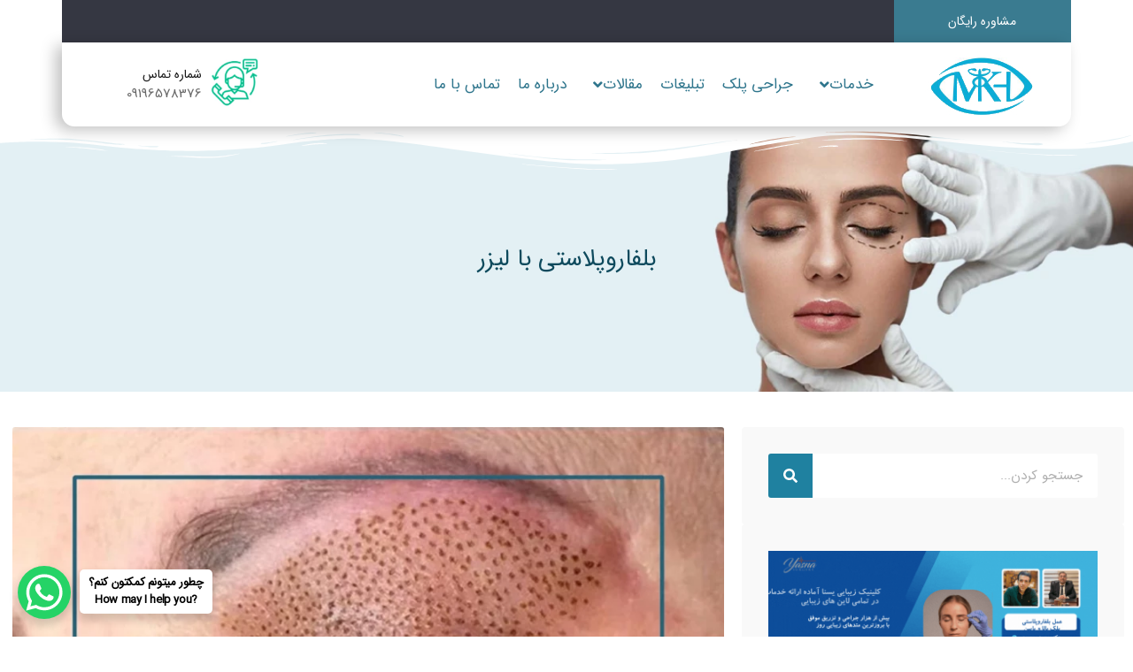

--- FILE ---
content_type: text/html; charset=UTF-8
request_url: https://dr-mkhansari.com/article/blepharoplasty-with-laser/
body_size: 49229
content:
<!DOCTYPE html>
<html dir="rtl" lang="fa-IR">
<head><meta charset="UTF-8"><script>if(navigator.userAgent.match(/MSIE|Internet Explorer/i)||navigator.userAgent.match(/Trident\/7\..*?rv:11/i)){var href=document.location.href;if(!href.match(/[?&]nowprocket/)){if(href.indexOf("?")==-1){if(href.indexOf("#")==-1){document.location.href=href+"?nowprocket=1"}else{document.location.href=href.replace("#","?nowprocket=1#")}}else{if(href.indexOf("#")==-1){document.location.href=href+"&nowprocket=1"}else{document.location.href=href.replace("#","&nowprocket=1#")}}}}</script><script>(()=>{class RocketLazyLoadScripts{constructor(){this.v="2.0.3",this.userEvents=["keydown","keyup","mousedown","mouseup","mousemove","mouseover","mouseenter","mouseout","mouseleave","touchmove","touchstart","touchend","touchcancel","wheel","click","dblclick","input","visibilitychange"],this.attributeEvents=["onblur","onclick","oncontextmenu","ondblclick","onfocus","onmousedown","onmouseenter","onmouseleave","onmousemove","onmouseout","onmouseover","onmouseup","onmousewheel","onscroll","onsubmit"]}async t(){this.i(),this.o(),/iP(ad|hone)/.test(navigator.userAgent)&&this.h(),this.u(),this.l(this),this.m(),this.k(this),this.p(this),this._(),await Promise.all([this.R(),this.L()]),this.lastBreath=Date.now(),this.S(this),this.P(),this.D(),this.O(),this.M(),await this.C(this.delayedScripts.normal),await this.C(this.delayedScripts.defer),await this.C(this.delayedScripts.async),this.F("domReady"),await this.T(),await this.j(),await this.I(),this.F("windowLoad"),await this.A(),window.dispatchEvent(new Event("rocket-allScriptsLoaded")),this.everythingLoaded=!0,this.lastTouchEnd&&await new Promise((t=>setTimeout(t,500-Date.now()+this.lastTouchEnd))),this.H(),this.F("all"),this.U(),this.W()}i(){this.CSPIssue=sessionStorage.getItem("rocketCSPIssue"),document.addEventListener("securitypolicyviolation",(t=>{this.CSPIssue||"script-src-elem"!==t.violatedDirective||"data"!==t.blockedURI||(this.CSPIssue=!0,sessionStorage.setItem("rocketCSPIssue",!0))}),{isRocket:!0})}o(){window.addEventListener("pageshow",(t=>{this.persisted=t.persisted,this.realWindowLoadedFired=!0}),{isRocket:!0}),window.addEventListener("pagehide",(()=>{this.onFirstUserAction=null}),{isRocket:!0})}h(){let t;function e(e){t=e}window.addEventListener("touchstart",e,{isRocket:!0}),window.addEventListener("touchend",(function i(o){Math.abs(o.changedTouches[0].pageX-t.changedTouches[0].pageX)<10&&Math.abs(o.changedTouches[0].pageY-t.changedTouches[0].pageY)<10&&o.timeStamp-t.timeStamp<200&&(o.target.dispatchEvent(new PointerEvent("click",{target:o.target,bubbles:!0,cancelable:!0,detail:1})),event.preventDefault(),window.removeEventListener("touchstart",e,{isRocket:!0}),window.removeEventListener("touchend",i,{isRocket:!0}))}),{isRocket:!0})}q(t){this.userActionTriggered||("mousemove"!==t.type||this.firstMousemoveIgnored?"keyup"===t.type||"mouseover"===t.type||"mouseout"===t.type||(this.userActionTriggered=!0,this.onFirstUserAction&&this.onFirstUserAction()):this.firstMousemoveIgnored=!0),"click"===t.type&&t.preventDefault(),this.savedUserEvents.length>0&&(t.stopPropagation(),t.stopImmediatePropagation()),"touchstart"===this.lastEvent&&"touchend"===t.type&&(this.lastTouchEnd=Date.now()),"click"===t.type&&(this.lastTouchEnd=0),this.lastEvent=t.type,this.savedUserEvents.push(t)}u(){this.savedUserEvents=[],this.userEventHandler=this.q.bind(this),this.userEvents.forEach((t=>window.addEventListener(t,this.userEventHandler,{passive:!1,isRocket:!0})))}U(){this.userEvents.forEach((t=>window.removeEventListener(t,this.userEventHandler,{passive:!1,isRocket:!0}))),this.savedUserEvents.forEach((t=>{t.target.dispatchEvent(new window[t.constructor.name](t.type,t))}))}m(){this.eventsMutationObserver=new MutationObserver((t=>{const e="return false";for(const i of t){if("attributes"===i.type){const t=i.target.getAttribute(i.attributeName);t&&t!==e&&(i.target.setAttribute("data-rocket-"+i.attributeName,t),i.target["rocket"+i.attributeName]=new Function("event",t),i.target.setAttribute(i.attributeName,e))}"childList"===i.type&&i.addedNodes.forEach((t=>{if(t.nodeType===Node.ELEMENT_NODE)for(const i of t.attributes)this.attributeEvents.includes(i.name)&&i.value&&""!==i.value&&(t.setAttribute("data-rocket-"+i.name,i.value),t["rocket"+i.name]=new Function("event",i.value),t.setAttribute(i.name,e))}))}})),this.eventsMutationObserver.observe(document,{subtree:!0,childList:!0,attributeFilter:this.attributeEvents})}H(){this.eventsMutationObserver.disconnect(),this.attributeEvents.forEach((t=>{document.querySelectorAll("[data-rocket-"+t+"]").forEach((e=>{e.setAttribute(t,e.getAttribute("data-rocket-"+t)),e.removeAttribute("data-rocket-"+t)}))}))}k(t){Object.defineProperty(HTMLElement.prototype,"onclick",{get(){return this.rocketonclick||null},set(e){this.rocketonclick=e,this.setAttribute(t.everythingLoaded?"onclick":"data-rocket-onclick","this.rocketonclick(event)")}})}S(t){function e(e,i){let o=e[i];e[i]=null,Object.defineProperty(e,i,{get:()=>o,set(s){t.everythingLoaded?o=s:e["rocket"+i]=o=s}})}e(document,"onreadystatechange"),e(window,"onload"),e(window,"onpageshow");try{Object.defineProperty(document,"readyState",{get:()=>t.rocketReadyState,set(e){t.rocketReadyState=e},configurable:!0}),document.readyState="loading"}catch(t){console.log("WPRocket DJE readyState conflict, bypassing")}}l(t){this.originalAddEventListener=EventTarget.prototype.addEventListener,this.originalRemoveEventListener=EventTarget.prototype.removeEventListener,this.savedEventListeners=[],EventTarget.prototype.addEventListener=function(e,i,o){o&&o.isRocket||!t.B(e,this)&&!t.userEvents.includes(e)||t.B(e,this)&&!t.userActionTriggered||e.startsWith("rocket-")||t.everythingLoaded?t.originalAddEventListener.call(this,e,i,o):t.savedEventListeners.push({target:this,remove:!1,type:e,func:i,options:o})},EventTarget.prototype.removeEventListener=function(e,i,o){o&&o.isRocket||!t.B(e,this)&&!t.userEvents.includes(e)||t.B(e,this)&&!t.userActionTriggered||e.startsWith("rocket-")||t.everythingLoaded?t.originalRemoveEventListener.call(this,e,i,o):t.savedEventListeners.push({target:this,remove:!0,type:e,func:i,options:o})}}F(t){"all"===t&&(EventTarget.prototype.addEventListener=this.originalAddEventListener,EventTarget.prototype.removeEventListener=this.originalRemoveEventListener),this.savedEventListeners=this.savedEventListeners.filter((e=>{let i=e.type,o=e.target||window;return"domReady"===t&&"DOMContentLoaded"!==i&&"readystatechange"!==i||("windowLoad"===t&&"load"!==i&&"readystatechange"!==i&&"pageshow"!==i||(this.B(i,o)&&(i="rocket-"+i),e.remove?o.removeEventListener(i,e.func,e.options):o.addEventListener(i,e.func,e.options),!1))}))}p(t){let e;function i(e){return t.everythingLoaded?e:e.split(" ").map((t=>"load"===t||t.startsWith("load.")?"rocket-jquery-load":t)).join(" ")}function o(o){function s(e){const s=o.fn[e];o.fn[e]=o.fn.init.prototype[e]=function(){return this[0]===window&&t.userActionTriggered&&("string"==typeof arguments[0]||arguments[0]instanceof String?arguments[0]=i(arguments[0]):"object"==typeof arguments[0]&&Object.keys(arguments[0]).forEach((t=>{const e=arguments[0][t];delete arguments[0][t],arguments[0][i(t)]=e}))),s.apply(this,arguments),this}}if(o&&o.fn&&!t.allJQueries.includes(o)){const e={DOMContentLoaded:[],"rocket-DOMContentLoaded":[]};for(const t in e)document.addEventListener(t,(()=>{e[t].forEach((t=>t()))}),{isRocket:!0});o.fn.ready=o.fn.init.prototype.ready=function(i){function s(){parseInt(o.fn.jquery)>2?setTimeout((()=>i.bind(document)(o))):i.bind(document)(o)}return t.realDomReadyFired?!t.userActionTriggered||t.fauxDomReadyFired?s():e["rocket-DOMContentLoaded"].push(s):e.DOMContentLoaded.push(s),o([])},s("on"),s("one"),s("off"),t.allJQueries.push(o)}e=o}t.allJQueries=[],o(window.jQuery),Object.defineProperty(window,"jQuery",{get:()=>e,set(t){o(t)}})}P(){const t=new Map;document.write=document.writeln=function(e){const i=document.currentScript,o=document.createRange(),s=i.parentElement;let n=t.get(i);void 0===n&&(n=i.nextSibling,t.set(i,n));const c=document.createDocumentFragment();o.setStart(c,0),c.appendChild(o.createContextualFragment(e)),s.insertBefore(c,n)}}async R(){return new Promise((t=>{this.userActionTriggered?t():this.onFirstUserAction=t}))}async L(){return new Promise((t=>{document.addEventListener("DOMContentLoaded",(()=>{this.realDomReadyFired=!0,t()}),{isRocket:!0})}))}async I(){return this.realWindowLoadedFired?Promise.resolve():new Promise((t=>{window.addEventListener("load",t,{isRocket:!0})}))}M(){this.pendingScripts=[];this.scriptsMutationObserver=new MutationObserver((t=>{for(const e of t)e.addedNodes.forEach((t=>{"SCRIPT"!==t.tagName||t.noModule||t.isWPRocket||this.pendingScripts.push({script:t,promise:new Promise((e=>{const i=()=>{const i=this.pendingScripts.findIndex((e=>e.script===t));i>=0&&this.pendingScripts.splice(i,1),e()};t.addEventListener("load",i,{isRocket:!0}),t.addEventListener("error",i,{isRocket:!0}),setTimeout(i,1e3)}))})}))})),this.scriptsMutationObserver.observe(document,{childList:!0,subtree:!0})}async j(){await this.J(),this.pendingScripts.length?(await this.pendingScripts[0].promise,await this.j()):this.scriptsMutationObserver.disconnect()}D(){this.delayedScripts={normal:[],async:[],defer:[]},document.querySelectorAll("script[type$=rocketlazyloadscript]").forEach((t=>{t.hasAttribute("data-rocket-src")?t.hasAttribute("async")&&!1!==t.async?this.delayedScripts.async.push(t):t.hasAttribute("defer")&&!1!==t.defer||"module"===t.getAttribute("data-rocket-type")?this.delayedScripts.defer.push(t):this.delayedScripts.normal.push(t):this.delayedScripts.normal.push(t)}))}async _(){await this.L();let t=[];document.querySelectorAll("script[type$=rocketlazyloadscript][data-rocket-src]").forEach((e=>{let i=e.getAttribute("data-rocket-src");if(i&&!i.startsWith("data:")){i.startsWith("//")&&(i=location.protocol+i);try{const o=new URL(i).origin;o!==location.origin&&t.push({src:o,crossOrigin:e.crossOrigin||"module"===e.getAttribute("data-rocket-type")})}catch(t){}}})),t=[...new Map(t.map((t=>[JSON.stringify(t),t]))).values()],this.N(t,"preconnect")}async $(t){if(await this.G(),!0!==t.noModule||!("noModule"in HTMLScriptElement.prototype))return new Promise((e=>{let i;function o(){(i||t).setAttribute("data-rocket-status","executed"),e()}try{if(navigator.userAgent.includes("Firefox/")||""===navigator.vendor||this.CSPIssue)i=document.createElement("script"),[...t.attributes].forEach((t=>{let e=t.nodeName;"type"!==e&&("data-rocket-type"===e&&(e="type"),"data-rocket-src"===e&&(e="src"),i.setAttribute(e,t.nodeValue))})),t.text&&(i.text=t.text),t.nonce&&(i.nonce=t.nonce),i.hasAttribute("src")?(i.addEventListener("load",o,{isRocket:!0}),i.addEventListener("error",(()=>{i.setAttribute("data-rocket-status","failed-network"),e()}),{isRocket:!0}),setTimeout((()=>{i.isConnected||e()}),1)):(i.text=t.text,o()),i.isWPRocket=!0,t.parentNode.replaceChild(i,t);else{const i=t.getAttribute("data-rocket-type"),s=t.getAttribute("data-rocket-src");i?(t.type=i,t.removeAttribute("data-rocket-type")):t.removeAttribute("type"),t.addEventListener("load",o,{isRocket:!0}),t.addEventListener("error",(i=>{this.CSPIssue&&i.target.src.startsWith("data:")?(console.log("WPRocket: CSP fallback activated"),t.removeAttribute("src"),this.$(t).then(e)):(t.setAttribute("data-rocket-status","failed-network"),e())}),{isRocket:!0}),s?(t.fetchPriority="high",t.removeAttribute("data-rocket-src"),t.src=s):t.src="data:text/javascript;base64,"+window.btoa(unescape(encodeURIComponent(t.text)))}}catch(i){t.setAttribute("data-rocket-status","failed-transform"),e()}}));t.setAttribute("data-rocket-status","skipped")}async C(t){const e=t.shift();return e?(e.isConnected&&await this.$(e),this.C(t)):Promise.resolve()}O(){this.N([...this.delayedScripts.normal,...this.delayedScripts.defer,...this.delayedScripts.async],"preload")}N(t,e){this.trash=this.trash||[];let i=!0;var o=document.createDocumentFragment();t.forEach((t=>{const s=t.getAttribute&&t.getAttribute("data-rocket-src")||t.src;if(s&&!s.startsWith("data:")){const n=document.createElement("link");n.href=s,n.rel=e,"preconnect"!==e&&(n.as="script",n.fetchPriority=i?"high":"low"),t.getAttribute&&"module"===t.getAttribute("data-rocket-type")&&(n.crossOrigin=!0),t.crossOrigin&&(n.crossOrigin=t.crossOrigin),t.integrity&&(n.integrity=t.integrity),t.nonce&&(n.nonce=t.nonce),o.appendChild(n),this.trash.push(n),i=!1}})),document.head.appendChild(o)}W(){this.trash.forEach((t=>t.remove()))}async T(){try{document.readyState="interactive"}catch(t){}this.fauxDomReadyFired=!0;try{await this.G(),document.dispatchEvent(new Event("rocket-readystatechange")),await this.G(),document.rocketonreadystatechange&&document.rocketonreadystatechange(),await this.G(),document.dispatchEvent(new Event("rocket-DOMContentLoaded")),await this.G(),window.dispatchEvent(new Event("rocket-DOMContentLoaded"))}catch(t){console.error(t)}}async A(){try{document.readyState="complete"}catch(t){}try{await this.G(),document.dispatchEvent(new Event("rocket-readystatechange")),await this.G(),document.rocketonreadystatechange&&document.rocketonreadystatechange(),await this.G(),window.dispatchEvent(new Event("rocket-load")),await this.G(),window.rocketonload&&window.rocketonload(),await this.G(),this.allJQueries.forEach((t=>t(window).trigger("rocket-jquery-load"))),await this.G();const t=new Event("rocket-pageshow");t.persisted=this.persisted,window.dispatchEvent(t),await this.G(),window.rocketonpageshow&&window.rocketonpageshow({persisted:this.persisted})}catch(t){console.error(t)}}async G(){Date.now()-this.lastBreath>45&&(await this.J(),this.lastBreath=Date.now())}async J(){return document.hidden?new Promise((t=>setTimeout(t))):new Promise((t=>requestAnimationFrame(t)))}B(t,e){return e===document&&"readystatechange"===t||(e===document&&"DOMContentLoaded"===t||(e===window&&"DOMContentLoaded"===t||(e===window&&"load"===t||e===window&&"pageshow"===t)))}static run(){(new RocketLazyLoadScripts).t()}}RocketLazyLoadScripts.run()})();</script>
	
	<link rel="profile" href="https://gmpg.org/xfn/11">
	<meta name='robots' content='index, follow, max-image-preview:large, max-snippet:-1, max-video-preview:-1' />

	<!-- This site is optimized with the Yoast SEO Premium plugin v21.0 (Yoast SEO v24.9) - https://yoast.com/wordpress/plugins/seo/ -->
	<title>بلفاروپلاستی با لیزر چیست؟ بلفاروپلاستی با لیزر بهتره یا جراحی؟ - مجله چشم پزشکی خوانساری</title><link rel="preload" href="//www.w3.org/2000/svg'%20viewBox='0%200%20128%2075'%3E%3C/svg%3E" as="image" /><link rel="preload" href="//www.w3.org/2000/svg'%20viewBox='0%200%20177%20180'%3E%3C/svg%3E" as="image" /><link rel="preload" href="//www.w3.org/2000/svg'%20viewBox='0%200%20760%20286'%3E%3C/svg%3E" as="image" /><link rel='preload' href='https://dr-mkhansari.com/wp-content/cache/perfmatters/dr-mkhansari.com/css/post.used.css?ver=1698829865' as='style' onload="this.rel='stylesheet';this.removeAttribute('onload');"><link rel="stylesheet" id="perfmatters-used-css" href="https://dr-mkhansari.com/wp-content/cache/perfmatters/dr-mkhansari.com/css/post.used.css?ver=1698829865" media="all" />
	<meta name="description" content="بلفاروپلاستی با لیزر چیست؟ بلفاروپلاستی با لیزر بهتره یا جراحی؟ هزینه + مزایا + عوارض بلفاروپلاستی با لیزر - مراقبتهای بعد از بلفاروپلاستی با لیزر - مجله چشم پزشکی خوانساری" />
	<link rel="canonical" href="https://dr-mkhansari.com/article/blepharoplasty-with-laser/" />
	<meta property="og:locale" content="fa_IR" />
	<meta property="og:type" content="article" />
	<meta property="og:title" content="بلفاروپلاستی با لیزر" />
	<meta property="og:description" content="بلفاروپلاستی با لیزر چیست؟ بلفاروپلاستی با لیزر بهتره یا جراحی؟ هزینه + مزایا + عوارض بلفاروپلاستی با لیزر - مراقبتهای بعد از بلفاروپلاستی با لیزر - مجله چشم پزشکی خوانساری" />
	<meta property="og:url" content="https://dr-mkhansari.com/article/blepharoplasty-with-laser/" />
	<meta property="og:site_name" content="مجله پزشکی خوانساری" />
	<meta property="article:published_time" content="2023-11-11T13:40:07+00:00" />
	<meta property="article:modified_time" content="2025-08-31T12:28:53+00:00" />
	<meta property="og:image" content="https://dr-mkhansari.com/wp-content/uploads/2023/11/تصویر-شاخص-131.webp" />
	<meta property="og:image:width" content="1000" />
	<meta property="og:image:height" content="563" />
	<meta property="og:image:type" content="image/webp" />
	<meta name="author" content="admin" />
	<meta name="twitter:card" content="summary_large_image" />
	<meta name="twitter:label1" content="نوشته‌شده بدست" />
	<meta name="twitter:data1" content="admin" />
	<meta name="twitter:label2" content="زمان تقریبی برای خواندن" />
	<meta name="twitter:data2" content="16 دقیقه" />
	<script type="application/ld+json" class="yoast-schema-graph">{"@context":"https://schema.org","@graph":[{"@type":"WebPage","@id":"https://dr-mkhansari.com/article/blepharoplasty-with-laser/","url":"https://dr-mkhansari.com/article/blepharoplasty-with-laser/","name":"بلفاروپلاستی با لیزر چیست؟ بلفاروپلاستی با لیزر بهتره یا جراحی؟ - مجله چشم پزشکی خوانساری","isPartOf":{"@id":"https://dr-mkhansari.com/#website"},"primaryImageOfPage":{"@id":"https://dr-mkhansari.com/article/blepharoplasty-with-laser/#primaryimage"},"image":{"@id":"https://dr-mkhansari.com/article/blepharoplasty-with-laser/#primaryimage"},"thumbnailUrl":"https://dr-mkhansari.com/wp-content/uploads/2023/11/تصویر-شاخص-131.webp","datePublished":"2023-11-11T13:40:07+00:00","dateModified":"2025-08-31T12:28:53+00:00","description":"بلفاروپلاستی با لیزر چیست؟ بلفاروپلاستی با لیزر بهتره یا جراحی؟ هزینه + مزایا + عوارض بلفاروپلاستی با لیزر - مراقبتهای بعد از بلفاروپلاستی با لیزر - مجله چشم پزشکی خوانساری","breadcrumb":{"@id":"https://dr-mkhansari.com/article/blepharoplasty-with-laser/#breadcrumb"},"inLanguage":"fa-IR","potentialAction":[{"@type":"ReadAction","target":["https://dr-mkhansari.com/article/blepharoplasty-with-laser/"]}]},{"@type":"ImageObject","inLanguage":"fa-IR","@id":"https://dr-mkhansari.com/article/blepharoplasty-with-laser/#primaryimage","url":"https://dr-mkhansari.com/wp-content/uploads/2023/11/تصویر-شاخص-131.webp","contentUrl":"https://dr-mkhansari.com/wp-content/uploads/2023/11/تصویر-شاخص-131.webp","width":1000,"height":563,"caption":"بلفاروپلاستی با لیزر-دکتر خوانساری"},{"@type":"BreadcrumbList","@id":"https://dr-mkhansari.com/article/blepharoplasty-with-laser/#breadcrumb","itemListElement":[{"@type":"ListItem","position":1,"name":"خانه","item":"https://dr-mkhansari.com/"},{"@type":"ListItem","position":2,"name":"وبلاگ","item":"https://dr-mkhansari.com/%d9%88%d8%a8%d9%84%d8%a7%da%af/"},{"@type":"ListItem","position":3,"name":"بلفاروپلاستی با لیزر"}]},{"@type":"WebSite","@id":"https://dr-mkhansari.com/#website","url":"https://dr-mkhansari.com/","name":"مجله پزشکی خوانساری","description":"","publisher":{"@id":"https://dr-mkhansari.com/#/schema/person/009747d62252cdc2f51d01409e188c47"},"potentialAction":[{"@type":"SearchAction","target":{"@type":"EntryPoint","urlTemplate":"https://dr-mkhansari.com/?s={search_term_string}"},"query-input":{"@type":"PropertyValueSpecification","valueRequired":true,"valueName":"search_term_string"}}],"inLanguage":"fa-IR"},{"@type":["Person","Organization"],"@id":"https://dr-mkhansari.com/#/schema/person/009747d62252cdc2f51d01409e188c47","name":"admin","image":{"@type":"ImageObject","inLanguage":"fa-IR","@id":"https://dr-mkhansari.com/#/schema/person/image/","url":"https://dr-mkhansari.com/wp-content/uploads/2022/10/logo.webp","contentUrl":"https://dr-mkhansari.com/wp-content/uploads/2022/10/logo.webp","width":177,"height":180,"caption":"admin"},"logo":{"@id":"https://dr-mkhansari.com/#/schema/person/image/"},"sameAs":["https://www.instagram.com/dr.mehrdad.khansari/"]}]}</script>
	<!-- / Yoast SEO Premium plugin. -->


<link rel='dns-prefetch' href='//maps.googleapis.com' />
<link rel='dns-prefetch' href='//maps.gstatic.com' />


<link rel='dns-prefetch' href='//ajax.googleapis.com' />
<link rel='dns-prefetch' href='//apis.google.com' />
<link rel='dns-prefetch' href='//google-analytics.com' />
<link rel='dns-prefetch' href='//www.google-analytics.com' />
<link rel='dns-prefetch' href='//ssl.google-analytics.com' />
<link rel='dns-prefetch' href='//youtube.com' />
<link rel='dns-prefetch' href='//api.pinterest.com' />
<link rel='dns-prefetch' href='//cdnjs.cloudflare.com' />
<link rel='dns-prefetch' href='//connect.facebook.net' />
<link rel='dns-prefetch' href='//platform.twitter.com' />
<link rel='dns-prefetch' href='//syndication.twitter.com' />
<link rel='dns-prefetch' href='//platform.instagram.com' />
<link rel='dns-prefetch' href='//disqus.com' />
<link rel='dns-prefetch' href='//sitename.disqus.com' />
<link rel='dns-prefetch' href='//s7.addthis.com' />
<link rel='dns-prefetch' href='//platform.linkedin.com' />
<link rel='dns-prefetch' href='//w.sharethis.com' />
<link rel='dns-prefetch' href='//i0.wp.com' />
<link rel='dns-prefetch' href='//i1.wp.com' />
<link rel='dns-prefetch' href='//i2.wp.com' />
<link rel='dns-prefetch' href='//stats.wp.com' />
<link rel='dns-prefetch' href='//pixel.wp.com' />
<link rel='dns-prefetch' href='//s.gravatar.com' />
<link rel='dns-prefetch' href='//0.gravatar.com' />
<link rel='dns-prefetch' href='//2.gravatar.com' />
<link rel='dns-prefetch' href='//1.gravatar.com' />

<link rel="alternate" type="application/rss+xml" title="مجله پزشکی خوانساری &raquo; خوراک" href="https://dr-mkhansari.com/feed/" />
<link rel="alternate" type="application/rss+xml" title="مجله پزشکی خوانساری &raquo; خوراک دیدگاه‌ها" href="https://dr-mkhansari.com/comments/feed/" />
<link rel="alternate" type="application/rss+xml" title="مجله پزشکی خوانساری &raquo; بلفاروپلاستی با لیزر خوراک دیدگاه‌ها" href="https://dr-mkhansari.com/article/blepharoplasty-with-laser/feed/" />
<link media="print" onload="this.media='all';this.onload=null;" data-minify="1" rel='stylesheet' id='wp-call-btn-guten-blocks-style-css' href='https://dr-mkhansari.com/wp-content/cache/min/1/wp-content/plugins/wp-call-button/assets/block/build/index.css?ver=1745826316' type='text/css'  />
<style id='wpsh-blocks-aparat-style-inline-css' type='text/css'>
.h_iframe-aparat_embed_frame{position:relative}.h_iframe-aparat_embed_frame .ratio{display:block;width:100%;height:auto}.h_iframe-aparat_embed_frame iframe{position:absolute;top:0;left:0;width:100%;height:100%}.wpsh-blocks_aparat{width:100%;clear:both;overflow:auto;display:block;position:relative;padding:30px 0}.wpsh-blocks_aparat_align_center .h_iframe-aparat_embed_frame{margin:0 auto}.wpsh-blocks_aparat_align_left .h_iframe-aparat_embed_frame{margin-right:30%}.wpsh-blocks_aparat_size_small .h_iframe-aparat_embed_frame{max-width:420px}.wpsh-blocks_aparat_size_big .h_iframe-aparat_embed_frame{max-width:720px}

</style>
<style id='wpsh-blocks-justify-style-inline-css' type='text/css'>
.wp-block-wpsh-blocks-justify,.wpsh-blocks_justify{text-align:justify !important}.wpsh-blocks_justify_ltr{direction:ltr !important}.wpsh-blocks_justify_rtl{direction:rtl !important}

</style>
<style id='wpsh-blocks-shamsi-style-inline-css' type='text/css'>
.wpsh-blocks_shamsi_align_center{text-align:center !important}.wpsh-blocks_shamsi_align_right{text-align:right !important}.wpsh-blocks_shamsi_align_left{text-align:left !important}

</style>
<style id='classic-theme-styles-inline-css' type='text/css'>
/*! This file is auto-generated */
.wp-block-button__link{color:#fff;background-color:#32373c;border-radius:9999px;box-shadow:none;text-decoration:none;padding:calc(.667em + 2px) calc(1.333em + 2px);font-size:1.125em}.wp-block-file__button{background:#32373c;color:#fff;text-decoration:none}
</style>
<style id='global-styles-inline-css' type='text/css'>
:root{--wp--preset--aspect-ratio--square: 1;--wp--preset--aspect-ratio--4-3: 4/3;--wp--preset--aspect-ratio--3-4: 3/4;--wp--preset--aspect-ratio--3-2: 3/2;--wp--preset--aspect-ratio--2-3: 2/3;--wp--preset--aspect-ratio--16-9: 16/9;--wp--preset--aspect-ratio--9-16: 9/16;--wp--preset--color--black: #000000;--wp--preset--color--cyan-bluish-gray: #abb8c3;--wp--preset--color--white: #ffffff;--wp--preset--color--pale-pink: #f78da7;--wp--preset--color--vivid-red: #cf2e2e;--wp--preset--color--luminous-vivid-orange: #ff6900;--wp--preset--color--luminous-vivid-amber: #fcb900;--wp--preset--color--light-green-cyan: #7bdcb5;--wp--preset--color--vivid-green-cyan: #00d084;--wp--preset--color--pale-cyan-blue: #8ed1fc;--wp--preset--color--vivid-cyan-blue: #0693e3;--wp--preset--color--vivid-purple: #9b51e0;--wp--preset--gradient--vivid-cyan-blue-to-vivid-purple: linear-gradient(135deg,rgba(6,147,227,1) 0%,rgb(155,81,224) 100%);--wp--preset--gradient--light-green-cyan-to-vivid-green-cyan: linear-gradient(135deg,rgb(122,220,180) 0%,rgb(0,208,130) 100%);--wp--preset--gradient--luminous-vivid-amber-to-luminous-vivid-orange: linear-gradient(135deg,rgba(252,185,0,1) 0%,rgba(255,105,0,1) 100%);--wp--preset--gradient--luminous-vivid-orange-to-vivid-red: linear-gradient(135deg,rgba(255,105,0,1) 0%,rgb(207,46,46) 100%);--wp--preset--gradient--very-light-gray-to-cyan-bluish-gray: linear-gradient(135deg,rgb(238,238,238) 0%,rgb(169,184,195) 100%);--wp--preset--gradient--cool-to-warm-spectrum: linear-gradient(135deg,rgb(74,234,220) 0%,rgb(151,120,209) 20%,rgb(207,42,186) 40%,rgb(238,44,130) 60%,rgb(251,105,98) 80%,rgb(254,248,76) 100%);--wp--preset--gradient--blush-light-purple: linear-gradient(135deg,rgb(255,206,236) 0%,rgb(152,150,240) 100%);--wp--preset--gradient--blush-bordeaux: linear-gradient(135deg,rgb(254,205,165) 0%,rgb(254,45,45) 50%,rgb(107,0,62) 100%);--wp--preset--gradient--luminous-dusk: linear-gradient(135deg,rgb(255,203,112) 0%,rgb(199,81,192) 50%,rgb(65,88,208) 100%);--wp--preset--gradient--pale-ocean: linear-gradient(135deg,rgb(255,245,203) 0%,rgb(182,227,212) 50%,rgb(51,167,181) 100%);--wp--preset--gradient--electric-grass: linear-gradient(135deg,rgb(202,248,128) 0%,rgb(113,206,126) 100%);--wp--preset--gradient--midnight: linear-gradient(135deg,rgb(2,3,129) 0%,rgb(40,116,252) 100%);--wp--preset--font-size--small: 13px;--wp--preset--font-size--medium: 20px;--wp--preset--font-size--large: 36px;--wp--preset--font-size--x-large: 42px;--wp--preset--spacing--20: 0.44rem;--wp--preset--spacing--30: 0.67rem;--wp--preset--spacing--40: 1rem;--wp--preset--spacing--50: 1.5rem;--wp--preset--spacing--60: 2.25rem;--wp--preset--spacing--70: 3.38rem;--wp--preset--spacing--80: 5.06rem;--wp--preset--shadow--natural: 6px 6px 9px rgba(0, 0, 0, 0.2);--wp--preset--shadow--deep: 12px 12px 50px rgba(0, 0, 0, 0.4);--wp--preset--shadow--sharp: 6px 6px 0px rgba(0, 0, 0, 0.2);--wp--preset--shadow--outlined: 6px 6px 0px -3px rgba(255, 255, 255, 1), 6px 6px rgba(0, 0, 0, 1);--wp--preset--shadow--crisp: 6px 6px 0px rgba(0, 0, 0, 1);}:where(.is-layout-flex){gap: 0.5em;}:where(.is-layout-grid){gap: 0.5em;}body .is-layout-flex{display: flex;}.is-layout-flex{flex-wrap: wrap;align-items: center;}.is-layout-flex > :is(*, div){margin: 0;}body .is-layout-grid{display: grid;}.is-layout-grid > :is(*, div){margin: 0;}:where(.wp-block-columns.is-layout-flex){gap: 2em;}:where(.wp-block-columns.is-layout-grid){gap: 2em;}:where(.wp-block-post-template.is-layout-flex){gap: 1.25em;}:where(.wp-block-post-template.is-layout-grid){gap: 1.25em;}.has-black-color{color: var(--wp--preset--color--black) !important;}.has-cyan-bluish-gray-color{color: var(--wp--preset--color--cyan-bluish-gray) !important;}.has-white-color{color: var(--wp--preset--color--white) !important;}.has-pale-pink-color{color: var(--wp--preset--color--pale-pink) !important;}.has-vivid-red-color{color: var(--wp--preset--color--vivid-red) !important;}.has-luminous-vivid-orange-color{color: var(--wp--preset--color--luminous-vivid-orange) !important;}.has-luminous-vivid-amber-color{color: var(--wp--preset--color--luminous-vivid-amber) !important;}.has-light-green-cyan-color{color: var(--wp--preset--color--light-green-cyan) !important;}.has-vivid-green-cyan-color{color: var(--wp--preset--color--vivid-green-cyan) !important;}.has-pale-cyan-blue-color{color: var(--wp--preset--color--pale-cyan-blue) !important;}.has-vivid-cyan-blue-color{color: var(--wp--preset--color--vivid-cyan-blue) !important;}.has-vivid-purple-color{color: var(--wp--preset--color--vivid-purple) !important;}.has-black-background-color{background-color: var(--wp--preset--color--black) !important;}.has-cyan-bluish-gray-background-color{background-color: var(--wp--preset--color--cyan-bluish-gray) !important;}.has-white-background-color{background-color: var(--wp--preset--color--white) !important;}.has-pale-pink-background-color{background-color: var(--wp--preset--color--pale-pink) !important;}.has-vivid-red-background-color{background-color: var(--wp--preset--color--vivid-red) !important;}.has-luminous-vivid-orange-background-color{background-color: var(--wp--preset--color--luminous-vivid-orange) !important;}.has-luminous-vivid-amber-background-color{background-color: var(--wp--preset--color--luminous-vivid-amber) !important;}.has-light-green-cyan-background-color{background-color: var(--wp--preset--color--light-green-cyan) !important;}.has-vivid-green-cyan-background-color{background-color: var(--wp--preset--color--vivid-green-cyan) !important;}.has-pale-cyan-blue-background-color{background-color: var(--wp--preset--color--pale-cyan-blue) !important;}.has-vivid-cyan-blue-background-color{background-color: var(--wp--preset--color--vivid-cyan-blue) !important;}.has-vivid-purple-background-color{background-color: var(--wp--preset--color--vivid-purple) !important;}.has-black-border-color{border-color: var(--wp--preset--color--black) !important;}.has-cyan-bluish-gray-border-color{border-color: var(--wp--preset--color--cyan-bluish-gray) !important;}.has-white-border-color{border-color: var(--wp--preset--color--white) !important;}.has-pale-pink-border-color{border-color: var(--wp--preset--color--pale-pink) !important;}.has-vivid-red-border-color{border-color: var(--wp--preset--color--vivid-red) !important;}.has-luminous-vivid-orange-border-color{border-color: var(--wp--preset--color--luminous-vivid-orange) !important;}.has-luminous-vivid-amber-border-color{border-color: var(--wp--preset--color--luminous-vivid-amber) !important;}.has-light-green-cyan-border-color{border-color: var(--wp--preset--color--light-green-cyan) !important;}.has-vivid-green-cyan-border-color{border-color: var(--wp--preset--color--vivid-green-cyan) !important;}.has-pale-cyan-blue-border-color{border-color: var(--wp--preset--color--pale-cyan-blue) !important;}.has-vivid-cyan-blue-border-color{border-color: var(--wp--preset--color--vivid-cyan-blue) !important;}.has-vivid-purple-border-color{border-color: var(--wp--preset--color--vivid-purple) !important;}.has-vivid-cyan-blue-to-vivid-purple-gradient-background{background: var(--wp--preset--gradient--vivid-cyan-blue-to-vivid-purple) !important;}.has-light-green-cyan-to-vivid-green-cyan-gradient-background{background: var(--wp--preset--gradient--light-green-cyan-to-vivid-green-cyan) !important;}.has-luminous-vivid-amber-to-luminous-vivid-orange-gradient-background{background: var(--wp--preset--gradient--luminous-vivid-amber-to-luminous-vivid-orange) !important;}.has-luminous-vivid-orange-to-vivid-red-gradient-background{background: var(--wp--preset--gradient--luminous-vivid-orange-to-vivid-red) !important;}.has-very-light-gray-to-cyan-bluish-gray-gradient-background{background: var(--wp--preset--gradient--very-light-gray-to-cyan-bluish-gray) !important;}.has-cool-to-warm-spectrum-gradient-background{background: var(--wp--preset--gradient--cool-to-warm-spectrum) !important;}.has-blush-light-purple-gradient-background{background: var(--wp--preset--gradient--blush-light-purple) !important;}.has-blush-bordeaux-gradient-background{background: var(--wp--preset--gradient--blush-bordeaux) !important;}.has-luminous-dusk-gradient-background{background: var(--wp--preset--gradient--luminous-dusk) !important;}.has-pale-ocean-gradient-background{background: var(--wp--preset--gradient--pale-ocean) !important;}.has-electric-grass-gradient-background{background: var(--wp--preset--gradient--electric-grass) !important;}.has-midnight-gradient-background{background: var(--wp--preset--gradient--midnight) !important;}.has-small-font-size{font-size: var(--wp--preset--font-size--small) !important;}.has-medium-font-size{font-size: var(--wp--preset--font-size--medium) !important;}.has-large-font-size{font-size: var(--wp--preset--font-size--large) !important;}.has-x-large-font-size{font-size: var(--wp--preset--font-size--x-large) !important;}
:where(.wp-block-post-template.is-layout-flex){gap: 1.25em;}:where(.wp-block-post-template.is-layout-grid){gap: 1.25em;}
:where(.wp-block-columns.is-layout-flex){gap: 2em;}:where(.wp-block-columns.is-layout-grid){gap: 2em;}
:root :where(.wp-block-pullquote){font-size: 1.5em;line-height: 1.6;}
</style>
<link media="print" onload="this.media='all';this.onload=null;" rel='stylesheet' id='uaf_client_css-css' href='https://dr-mkhansari.com/wp-content/uploads/useanyfont/uaf.css?ver=1740915076' type='text/css'  />
<link media="print" onload="this.media='all';this.onload=null;" data-minify="1" rel='stylesheet' id='wpos-slick-style-css' href='https://dr-mkhansari.com/wp-content/cache/min/1/wp-content/plugins/wp-responsive-recent-post-slider/assets/css/slick.css?ver=1745826316' type='text/css'  />
<link media="print" onload="this.media='all';this.onload=null;" data-minify="1" rel='stylesheet' id='wppsac-public-style-css' href='https://dr-mkhansari.com/wp-content/cache/min/1/wp-content/plugins/wp-responsive-recent-post-slider/assets/css/recent-post-style.css?ver=1745826316' type='text/css'  />
<link media="print" onload="this.media='all';this.onload=null;" data-minify="1" rel='stylesheet' id='generatepress-rtl-css' href='https://dr-mkhansari.com/wp-content/cache/min/1/wp-content/themes/generatepress/rtl.css?ver=1745826316' type='text/css'  />
<link media="print" onload="this.media='all';this.onload=null;" rel='stylesheet' id='generate-style-css' href='https://dr-mkhansari.com/wp-content/themes/generatepress/css/all.min.css?ver=2.4.1' type='text/css'  />
<style id='generate-style-inline-css' type='text/css'>
body{background-color:#ffffff;color:#3a3a3a;}a, a:visited{color:#2e758c;}a:hover, a:focus, a:active{color:#000000;}body .grid-container{max-width:1100px;}.wp-block-group__inner-container{max-width:1100px;margin-left:auto;margin-right:auto;}body, button, input, select, textarea{font-family:"IRANSansFaNum";}.entry-content > [class*="wp-block-"]:not(:last-child){margin-bottom:1.5em;}.main-title{font-size:25px;}.main-navigation a, .menu-toggle{font-weight:600;text-transform:uppercase;font-size:16px;}.main-navigation .main-nav ul ul li a{font-size:15px;}@media (max-width:768px){.main-title{font-size:20px;}h1{font-size:30px;}h2{font-size:25px;}}.top-bar{background-color:#636363;color:#ffffff;}.top-bar a,.top-bar a:visited{color:#ffffff;}.top-bar a:hover{color:#303030;}.site-header{background-color:#ffffff;color:#3a3a3a;}.site-header a,.site-header a:visited{color:#3a3a3a;}.main-title a,.main-title a:hover,.main-title a:visited{color:#222222;}.site-description{color:#757575;}.main-navigation,.main-navigation ul ul{background-color:#ffffff;}.main-navigation .main-nav ul li a,.menu-toggle{color:#222222;}.main-navigation .main-nav ul li:hover > a,.main-navigation .main-nav ul li:focus > a, .main-navigation .main-nav ul li.sfHover > a{color:#222222;background-color:#ffffff;}button.menu-toggle:hover,button.menu-toggle:focus,.main-navigation .mobile-bar-items a,.main-navigation .mobile-bar-items a:hover,.main-navigation .mobile-bar-items a:focus{color:#222222;}.main-navigation .main-nav ul li[class*="current-menu-"] > a{color:#222222;background-color:#ffffff;}.main-navigation .main-nav ul li[class*="current-menu-"] > a:hover,.main-navigation .main-nav ul li[class*="current-menu-"].sfHover > a{color:#222222;background-color:#ffffff;}.navigation-search input[type="search"],.navigation-search input[type="search"]:active, .navigation-search input[type="search"]:focus, .main-navigation .main-nav ul li.search-item.active > a{color:#222222;background-color:#ffffff;}.main-navigation ul ul{background-color:#3f3f3f;}.main-navigation .main-nav ul ul li a{color:#ffffff;}.main-navigation .main-nav ul ul li:hover > a,.main-navigation .main-nav ul ul li:focus > a,.main-navigation .main-nav ul ul li.sfHover > a{color:#ffffff;background-color:#4f4f4f;}.main-navigation .main-nav ul ul li[class*="current-menu-"] > a{color:#ffffff;background-color:#4f4f4f;}.main-navigation .main-nav ul ul li[class*="current-menu-"] > a:hover,.main-navigation .main-nav ul ul li[class*="current-menu-"].sfHover > a{color:#ffffff;background-color:#4f4f4f;}.separate-containers .inside-article, .separate-containers .comments-area, .separate-containers .page-header, .one-container .container, .separate-containers .paging-navigation, .inside-page-header{background-color:#ffffff;}.entry-meta{color:#595959;}.entry-meta a,.entry-meta a:visited{color:#595959;}.entry-meta a:hover{color:#1e73be;}.sidebar .widget{background-color:#ffffff;}.sidebar .widget .widget-title{color:#000000;}.footer-widgets{background-color:#ffffff;}.footer-widgets .widget-title{color:#000000;}.site-info{color:#222222;background-color:#ffffff;}.site-info a,.site-info a:visited{color:#222222;}.site-info a:hover{color:#1e72bd;}.footer-bar .widget_nav_menu .current-menu-item a{color:#1e72bd;}input[type="text"],input[type="email"],input[type="url"],input[type="password"],input[type="search"],input[type="tel"],input[type="number"],textarea,select{color:#333333;background-color:#ffffff;border-color:#cccccc;}input[type="text"]:focus,input[type="email"]:focus,input[type="url"]:focus,input[type="password"]:focus,input[type="search"]:focus,input[type="tel"]:focus,input[type="number"]:focus,textarea:focus,select:focus{color:#333333;background-color:#ffffff;border-color:#bfbfbf;}button,html input[type="button"],input[type="reset"],input[type="submit"],a.button,a.button:visited,a.wp-block-button__link:not(.has-background){color:#ffffff;background-color:#2e758c;}button:hover,html input[type="button"]:hover,input[type="reset"]:hover,input[type="submit"]:hover,a.button:hover,button:focus,html input[type="button"]:focus,input[type="reset"]:focus,input[type="submit"]:focus,a.button:focus,a.wp-block-button__link:not(.has-background):active,a.wp-block-button__link:not(.has-background):focus,a.wp-block-button__link:not(.has-background):hover{color:#ffffff;background-color:#353742;}.generate-back-to-top,.generate-back-to-top:visited{background-color:rgba( 0,0,0,0.4 );color:#ffffff;}.generate-back-to-top:hover,.generate-back-to-top:focus{background-color:rgba( 0,0,0,0.6 );color:#ffffff;}.inside-header{padding:0px;}.entry-content .alignwide, body:not(.no-sidebar) .entry-content .alignfull{margin-left:-40px;width:calc(100% + 80px);max-width:calc(100% + 80px);}.main-navigation .main-nav ul li a,.menu-toggle,.main-navigation .mobile-bar-items a{line-height:85px;}.navigation-search input{height:85px;}.rtl .menu-item-has-children .dropdown-menu-toggle{padding-left:20px;}.rtl .main-navigation .main-nav ul li.menu-item-has-children > a{padding-right:20px;}@media (max-width:768px){.separate-containers .inside-article, .separate-containers .comments-area, .separate-containers .page-header, .separate-containers .paging-navigation, .one-container .site-content, .inside-page-header, .wp-block-group__inner-container{padding:30px;}.entry-content .alignwide, body:not(.no-sidebar) .entry-content .alignfull{margin-left:-30px;width:calc(100% + 60px);max-width:calc(100% + 60px);}}.one-container .sidebar .widget{padding:0px;}@media (max-width: 768px){.main-navigation .menu-toggle,.main-navigation .mobile-bar-items,.sidebar-nav-mobile:not(#sticky-placeholder){display:block;}.main-navigation ul,.gen-sidebar-nav{display:none;}[class*="nav-float-"] .site-header .inside-header > *{float:none;clear:both;}}@font-face {font-family: "GeneratePress";src:  url("https://dr-mkhansari.com/wp-content/themes/generatepress/fonts/generatepress.eot");src:  url("https://dr-mkhansari.com/wp-content/themes/generatepress/fonts/generatepress.eot#iefix") format("embedded-opentype"),  url("https://dr-mkhansari.com/wp-content/themes/generatepress/fonts/generatepress.woff2") format("woff2"),  url("https://dr-mkhansari.com/wp-content/themes/generatepress/fonts/generatepress.woff") format("woff"),  url("https://dr-mkhansari.com/wp-content/themes/generatepress/fonts/generatepress.ttf") format("truetype"),  url("https://dr-mkhansari.com/wp-content/themes/generatepress/fonts/generatepress.svg#GeneratePress") format("svg");font-weight: normal;font-style: normal;}.main-navigation .slideout-toggle a:before,.slide-opened .slideout-overlay .slideout-exit:before {font-family: GeneratePress;}.slideout-navigation .dropdown-menu-toggle:before {content: "\f107" !important;}.slideout-navigation .sfHover > a .dropdown-menu-toggle:before {content: "\f106" !important;}
.dynamic-author-image-rounded{border-radius:100%;}.dynamic-featured-image, .dynamic-author-image{vertical-align:middle;}.one-container.blog .dynamic-content-template:not(:last-child), .one-container.archive .dynamic-content-template:not(:last-child){padding-bottom:0px;}.dynamic-entry-excerpt > p:last-child{margin-bottom:0px;}
.navigation-branding .main-title{font-weight:bold;text-transform:none;font-size:25px;}@media (max-width: 768px){.navigation-branding .main-title{font-size:20px;}}
@media (max-width: 768px){.main-navigation .main-nav ul li a,.main-navigation .menu-toggle,.main-navigation .mobile-bar-items a,.main-navigation .menu-bar-item > a{line-height:64px;}.main-navigation .site-logo.navigation-logo img, .mobile-header-navigation .site-logo.mobile-header-logo img, .navigation-search input[type="search"]{height:64px;}}
</style>
<link media="print" onload="this.media='all';this.onload=null;" data-minify="1" rel='stylesheet' id='font-awesome-css' href='https://dr-mkhansari.com/wp-content/cache/min/1/wp-content/plugins/elementor/assets/lib/font-awesome/css/font-awesome.min.css?ver=1745826316' type='text/css'  />
<link media="print" onload="this.media='all';this.onload=null;" data-minify="1" rel='stylesheet' id='font-awesome-all-css' href='https://dr-mkhansari.com/wp-content/cache/min/1/wp-content/plugins/jet-menu/assets/public/lib/font-awesome/css/all.min.css?ver=1745826316' type='text/css'  />
<link media="print" onload="this.media='all';this.onload=null;" rel='stylesheet' id='font-awesome-v4-shims-css' href='https://dr-mkhansari.com/wp-content/plugins/jet-menu/assets/public/lib/font-awesome/css/v4-shims.min.css?ver=5.12.0' type='text/css'  />
<link media="print" onload="this.media='all';this.onload=null;" data-minify="1" rel='stylesheet' id='jet-menu-public-styles-css' href='https://dr-mkhansari.com/wp-content/cache/min/1/wp-content/plugins/jet-menu/assets/public/css/public.css?ver=1745826316' type='text/css'  />
<link media="print" onload="this.media='all';this.onload=null;" rel='stylesheet' id='elementor-frontend-css' href='https://dr-mkhansari.com/wp-content/plugins/elementor/assets/css/frontend-rtl.min.css?ver=3.28.4' type='text/css'  />
<link media="print" onload="this.media='all';this.onload=null;" rel='stylesheet' id='widget-heading-css' href='https://dr-mkhansari.com/wp-content/plugins/elementor/assets/css/widget-heading-rtl.min.css?ver=3.28.4' type='text/css'  />
<link media="print" onload="this.media='all';this.onload=null;" rel='stylesheet' id='widget-social-icons-css' href='https://dr-mkhansari.com/wp-content/plugins/elementor/assets/css/widget-social-icons-rtl.min.css?ver=3.28.4' type='text/css'  />
<link media="print" onload="this.media='all';this.onload=null;" rel='stylesheet' id='e-apple-webkit-css' href='https://dr-mkhansari.com/wp-content/plugins/elementor/assets/css/conditionals/apple-webkit.min.css?ver=3.28.4' type='text/css'  />
<link media="print" onload="this.media='all';this.onload=null;" rel='stylesheet' id='widget-image-css' href='https://dr-mkhansari.com/wp-content/plugins/elementor/assets/css/widget-image-rtl.min.css?ver=3.28.4' type='text/css'  />
<link media="print" onload="this.media='all';this.onload=null;" rel='stylesheet' id='widget-nav-menu-css' href='https://dr-mkhansari.com/wp-content/plugins/elementor-pro/assets/css/widget-nav-menu-rtl.min.css?ver=3.28.3' type='text/css'  />
<link media="print" onload="this.media='all';this.onload=null;" rel='stylesheet' id='widget-image-box-css' href='https://dr-mkhansari.com/wp-content/plugins/elementor/assets/css/widget-image-box-rtl.min.css?ver=3.28.4' type='text/css'  />
<link media="print" onload="this.media='all';this.onload=null;" rel='stylesheet' id='e-sticky-css' href='https://dr-mkhansari.com/wp-content/plugins/elementor-pro/assets/css/modules/sticky.min.css?ver=3.28.3' type='text/css'  />
<link media="print" onload="this.media='all';this.onload=null;" rel='stylesheet' id='widget-icon-list-css' href='https://dr-mkhansari.com/wp-content/plugins/elementor/assets/css/widget-icon-list-rtl.min.css?ver=3.28.4' type='text/css'  />
<link media="print" onload="this.media='all';this.onload=null;" rel='stylesheet' id='widget-posts-css' href='https://dr-mkhansari.com/wp-content/plugins/elementor-pro/assets/css/widget-posts-rtl.min.css?ver=3.28.3' type='text/css'  />
<link media="print" onload="this.media='all';this.onload=null;" rel='stylesheet' id='widget-icon-box-css' href='https://dr-mkhansari.com/wp-content/plugins/elementor/assets/css/widget-icon-box-rtl.min.css?ver=3.28.4' type='text/css'  />
<link media="print" onload="this.media='all';this.onload=null;" rel='stylesheet' id='widget-divider-css' href='https://dr-mkhansari.com/wp-content/plugins/elementor/assets/css/widget-divider-rtl.min.css?ver=3.28.4' type='text/css'  />
<link media="print" onload="this.media='all';this.onload=null;" rel='stylesheet' id='e-shapes-css' href='https://dr-mkhansari.com/wp-content/plugins/elementor/assets/css/conditionals/shapes.min.css?ver=3.28.4' type='text/css'  />
<link media="print" onload="this.media='all';this.onload=null;" rel='stylesheet' id='widget-search-form-css' href='https://dr-mkhansari.com/wp-content/plugins/elementor-pro/assets/css/widget-search-form-rtl.min.css?ver=3.28.3' type='text/css'  />
<link media="print" onload="this.media='all';this.onload=null;" rel='stylesheet' id='widget-post-navigation-css' href='https://dr-mkhansari.com/wp-content/plugins/elementor-pro/assets/css/widget-post-navigation-rtl.min.css?ver=3.28.3' type='text/css'  />
<link rel='stylesheet' id='elementor-post-146-css' href='https://dr-mkhansari.com/wp-content/uploads/elementor/css/post-146.css?ver=1697270492' type='text/css' media='all' />
<link media="print" onload="this.media='all';this.onload=null;" data-minify="1" rel='stylesheet' id='font-awesome-5-all-css' href='https://dr-mkhansari.com/wp-content/cache/min/1/wp-content/plugins/elementor/assets/lib/font-awesome/css/all.min.css?ver=1745826316' type='text/css'  />
<link media="print" onload="this.media='all';this.onload=null;" rel='stylesheet' id='font-awesome-4-shim-css' href='https://dr-mkhansari.com/wp-content/plugins/elementor/assets/lib/font-awesome/css/v4-shims.min.css?ver=3.28.4' type='text/css'  />
<link media="print" onload="this.media='all';this.onload=null;" rel='stylesheet' id='widget-table-of-contents-css' href='https://dr-mkhansari.com/wp-content/plugins/elementor-pro/assets/css/widget-table-of-contents-rtl.min.css?ver=3.28.3' type='text/css'  />
<link rel='stylesheet' id='elementor-post-5316-css' href='https://dr-mkhansari.com/wp-content/uploads/elementor/css/post-5316.css?ver=1756643334' type='text/css' media='all' />
<link rel='stylesheet' id='elementor-post-354-css' href='https://dr-mkhansari.com/wp-content/uploads/elementor/css/post-354.css?ver=1760634715' type='text/css' media='all' />
<link rel='stylesheet' id='elementor-post-387-css' href='https://dr-mkhansari.com/wp-content/uploads/elementor/css/post-387.css?ver=1760634697' type='text/css' media='all' />
<link rel='stylesheet' id='elementor-post-483-css' href='https://dr-mkhansari.com/wp-content/uploads/elementor/css/post-483.css?ver=1755343047' type='text/css' media='all' />
<link media="print" onload="this.media='all';this.onload=null;" data-minify="1" rel='stylesheet' id='tablepress-default-css' href='https://dr-mkhansari.com/wp-content/cache/min/1/wp-content/plugins/tablepress/css/build/default-rtl.css?ver=1756279803' type='text/css'  />
<link media="print" onload="this.media='all';this.onload=null;" data-minify="1" rel='stylesheet' id='msl-main-css' href='https://dr-mkhansari.com/wp-content/cache/min/1/wp-content/plugins/master-slider/public/assets/css/masterslider.main.css?ver=1745826316' type='text/css'  />
<link media="print" onload="this.media='all';this.onload=null;" data-minify="1" rel='stylesheet' id='msl-custom-css' href='https://dr-mkhansari.com/wp-content/cache/min/1/wp-content/uploads/master-slider/custom.css?ver=1745826316' type='text/css'  />
<link media="print" onload="this.media='all';this.onload=null;" rel='stylesheet' id='generate-navigation-branding-css' href='https://dr-mkhansari.com/wp-content/plugins/gp-premium/menu-plus/functions/css/navigation-branding.min.css?ver=2.2.2' type='text/css'  />
<style id='generate-navigation-branding-inline-css' type='text/css'>
.navigation-branding img, .site-logo.mobile-header-logo img{height:85px;width:auto;}.navigation-branding .main-title{line-height:85px;}@media (max-width: 1110px){#site-navigation .navigation-branding, #sticky-navigation .navigation-branding{margin-left:10px;}#site-navigation .navigation-branding, #sticky-navigation .navigation-branding{margin-left:auto;margin-right:10px;}}@media (max-width: 768px){.main-navigation:not(.slideout-navigation) .main-nav{-ms-flex:0 0 100%;flex:0 0 100%;}.main-navigation:not(.slideout-navigation) .inside-navigation{-ms-flex-wrap:wrap;flex-wrap:wrap;display:-webkit-box;display:-ms-flexbox;display:flex;}.nav-aligned-center .navigation-branding, .nav-aligned-left .navigation-branding{margin-right:auto;}.nav-aligned-center  .main-navigation.has-branding:not(.slideout-navigation) .inside-navigation .main-nav,.nav-aligned-center  .main-navigation.has-sticky-branding.navigation-stick .inside-navigation .main-nav,.nav-aligned-left  .main-navigation.has-branding:not(.slideout-navigation) .inside-navigation .main-nav,.nav-aligned-left  .main-navigation.has-sticky-branding.navigation-stick .inside-navigation .main-nav{margin-right:0px;}.navigation-branding img, .site-logo.mobile-header-logo{height:64px;}.navigation-branding .main-title{line-height:64px;}}
</style>
<link media="print" onload="this.media='all';this.onload=null;" data-minify="1" rel='stylesheet' id='wpsh-style-css' href='https://dr-mkhansari.com/wp-content/cache/min/1/wp-content/plugins/wp-shamsi/assets/css/wpsh_custom.css?ver=1745826316' type='text/css'  />
<style id='wpsh-style-inline-css' type='text/css'>

            .gform_wrapper {
                display: block !important;
            }
        
</style>
<style id='rocket-lazyload-inline-css' type='text/css'>
.rll-youtube-player{position:relative;padding-bottom:56.23%;height:0;overflow:hidden;max-width:100%;}.rll-youtube-player:focus-within{outline: 2px solid currentColor;outline-offset: 5px;}.rll-youtube-player iframe{position:absolute;top:0;left:0;width:100%;height:100%;z-index:100;background:0 0}.rll-youtube-player img{bottom:0;display:block;left:0;margin:auto;max-width:100%;width:100%;position:absolute;right:0;top:0;border:none;height:auto;-webkit-transition:.4s all;-moz-transition:.4s all;transition:.4s all}.rll-youtube-player img:hover{-webkit-filter:brightness(75%)}.rll-youtube-player .play{height:100%;width:100%;left:0;top:0;position:absolute;background:url(https://dr-mkhansari.com/wp-content/plugins/wp-rocket/assets/img/youtube.png) no-repeat center;background-color: transparent !important;cursor:pointer;border:none;}.wp-embed-responsive .wp-has-aspect-ratio .rll-youtube-player{position:absolute;padding-bottom:0;width:100%;height:100%;top:0;bottom:0;left:0;right:0}
</style>
<script type="rocketlazyloadscript" data-rocket-type="text/javascript" data-rocket-src="https://dr-mkhansari.com/wp-includes/js/jquery/jquery.min.js?ver=3.7.1" id="jquery-core-js" data-rocket-defer defer></script>
<script type="rocketlazyloadscript" data-rocket-type="text/javascript" data-rocket-src="https://dr-mkhansari.com/wp-includes/js/jquery/jquery-migrate.min.js?ver=3.4.1" id="jquery-migrate-js" data-rocket-defer defer></script>
<script type="rocketlazyloadscript" data-rocket-type="text/javascript" data-rocket-src="https://dr-mkhansari.com/wp-content/plugins/elementor/assets/lib/font-awesome/js/v4-shims.min.js?ver=3.28.4" id="font-awesome-4-shim-js" data-rocket-defer defer></script>
<link rel="https://api.w.org/" href="https://dr-mkhansari.com/wp-json/" /><link rel="alternate" title="JSON" type="application/json" href="https://dr-mkhansari.com/wp-json/wp/v2/posts/5316" /><link rel="EditURI" type="application/rsd+xml" title="RSD" href="https://dr-mkhansari.com/xmlrpc.php?rsd" />
<link media="print" onload="this.media='all';this.onload=null;" data-minify="1" rel="stylesheet" href="https://dr-mkhansari.com/wp-content/cache/min/1/wp-content/themes/generatepress-child/rtl.css?ver=1745826316" type="text/css"  /><link rel='shortlink' href='https://dr-mkhansari.com/?p=5316' />
<!-- Google tag (gtag.js) -->
<script type="rocketlazyloadscript" async data-rocket-src="https://www.googletagmanager.com/gtag/js?id=G-VH6MDQHDPM"></script>
<script type="rocketlazyloadscript">
  window.dataLayer = window.dataLayer || [];
  function gtag(){dataLayer.push(arguments);}
  gtag('js', new Date());

  gtag('config', 'G-VH6MDQHDPM');
</script>
<script type="rocketlazyloadscript" data-rocket-type="text/javascript">
    (function(c,l,a,r,i,t,y){
        c[a]=c[a]||function(){(c[a].q=c[a].q||[]).push(arguments)};
        t=l.createElement(r);t.async=1;t.src="https://www.clarity.ms/tag/"+i;
        y=l.getElementsByTagName(r)[0];y.parentNode.insertBefore(t,y);
    })(window, document, "clarity", "script", "hw1jhvk7bn");
</script>
<script type="rocketlazyloadscript">var ms_grabbing_curosr = 'https://dr-mkhansari.com/wp-content/plugins/master-slider/public/assets/css/common/grabbing.cur', ms_grab_curosr = 'https://dr-mkhansari.com/wp-content/plugins/master-slider/public/assets/css/common/grab.cur';</script>
<meta name="generator" content="MasterSlider 3.10.7 - Responsive Touch Image Slider | avt.li/msf" />
<!-- This website uses the WP Call Button plugin to generate more leads. --><style type="text/css">.wp-call-button{ display: none; } @media screen and (max-width: 650px) { .wp-call-button{display: block; position: fixed; text-decoration: none; z-index: 9999999999;width: 60px; height: 60px; border-radius: 50%;/*transform: scale(0.8);*/ background: #3a7a8f !important; color: white !important; border-radius: 0; width: 100%; text-align: center !important; font-size: 24px !important;  font-weight: bold !important; padding: 17px 0 0 0 !important; text-decoration: none !important;  bottom: 0; } }</style><meta name="viewport" content="width=device-width, initial-scale=1"><meta name="generator" content="Elementor 3.28.4; features: e_font_icon_svg, additional_custom_breakpoints, e_local_google_fonts; settings: css_print_method-external, google_font-disabled, font_display-optional">
			<style>
				.e-con.e-parent:nth-of-type(n+4):not(.e-lazyloaded):not(.e-no-lazyload),
				.e-con.e-parent:nth-of-type(n+4):not(.e-lazyloaded):not(.e-no-lazyload) * {
					background-image: none !important;
				}
				@media screen and (max-height: 1024px) {
					.e-con.e-parent:nth-of-type(n+3):not(.e-lazyloaded):not(.e-no-lazyload),
					.e-con.e-parent:nth-of-type(n+3):not(.e-lazyloaded):not(.e-no-lazyload) * {
						background-image: none !important;
					}
				}
				@media screen and (max-height: 640px) {
					.e-con.e-parent:nth-of-type(n+2):not(.e-lazyloaded):not(.e-no-lazyload),
					.e-con.e-parent:nth-of-type(n+2):not(.e-lazyloaded):not(.e-no-lazyload) * {
						background-image: none !important;
					}
				}
			</style>
			<link rel="icon" href="https://dr-mkhansari.com/wp-content/uploads/2023/07/cropped-New-Project-29.jpg" sizes="32x32" />
<link rel="icon" href="https://dr-mkhansari.com/wp-content/uploads/2023/07/cropped-New-Project-29.jpg" sizes="192x192" />
<link rel="apple-touch-icon" href="https://dr-mkhansari.com/wp-content/uploads/2023/07/cropped-New-Project-29.jpg" />
<meta name="msapplication-TileImage" content="https://dr-mkhansari.com/wp-content/uploads/2023/07/cropped-New-Project-29.jpg" />
		<style type="text/css" id="wp-custom-css">
			/* GeneratePress Site CSS */ /*Custom CSS is for the Contact Form 7 ##form. If you are using Elementor Pro, you can download that version from https://Elementortemplatepack.com
*/

.wpcf7-form label {
  color: #ffffff;
}

.wpcf7-form {
  padding: 0 50px;
} /* End GeneratePress Site CSS */

div.wpcf7-validation-errors, div.wpcf7-acceptance-missing {
    color: #f7e700;
}
.myform2 #input_1_1
{
	color:white !important;
}
#simple-chat-button--text{
	width:130px !important;
	line-height:1.6em !important;
	text-align:center;
	direction: ltr;
	bottom: 6px !important;
}
.mybtn1 .e-font-icon-svg{
	fill: #049F75;
}
.mybtn1 .elementor-button-icon svg{
	width:3em;
	height:auto;
}
h1, h2, h3, h4, h5, h6, .entry-title, body.single-post .entry-title, body.page .entry-title, body.category .entry-title, .widget-title, .site-title, .site-description, body, p, blockquote, li, a, strong, b, em, .menu-main-menu-container li a, .menu-main-menu-container li span, #menu-main-menu li a, #menu-main-menu li span, .menu-menu-1-container li a, .menu-menu-1-container li span{
					font-family: 'iransans' !important;
				}
.elementor-widget-text-editor , div
{
	font-family: iransans !important;
}
.elementor-354 .elementor-element.elementor-element-f7a1a72 .elementor-heading-title
{
	    font-family: "Shekasteh_Beta", Sans-serif !important;
}
.single-post p , .single-post li,.single-post h3{
	color:#000;
}
.custom-font-logo a{
    font-family: 'Shekasteh_Beta' !important;
}

	.ms-skin-light-3 .ms-nav-next{
		right: -20px !important;
	}
	.ms-skin-light-3 .ms-nav-prev{
		left: -20px !important;
	}

.wp-call-button {
height: 30px !important;
font-size: 15px !important;
padding: 10px 0 6px 0 !important;
}
.wp-call-button  img{
	width: 50px !important;
    height: 20px!important;
}

@media screen and (max-width: 650px){
	#qltgm .qltgm-toggle {
	margin-bottom: 60px !important;
	}
}
#qltgm .qltgm-toggle {
	margin-bottom: 20px;
}
.wp-playlist-current-item
{
	display:none !important;
}
		</style>
		<noscript><style id="rocket-lazyload-nojs-css">.rll-youtube-player, [data-lazy-src]{display:none !important;}</style></noscript><meta name="generator" content="WP Rocket 3.18.3" data-wpr-features="wpr_delay_js wpr_defer_js wpr_minify_js wpr_lazyload_images wpr_lazyload_iframes wpr_image_dimensions wpr_minify_css wpr_preload_links wpr_desktop wpr_dns_prefetch" /></head>

<body data-rsssl=1 class="rtl post-template-default single single-post postid-5316 single-format-standard wp-custom-logo wp-embed-responsive sticky-menu-fade _masterslider _ms_version_3.10.7 right-sidebar nav-below-header fluid-header separate-containers active-footer-widgets-0 nav-aligned-center header-aligned-left dropdown-hover featured-image-active jet-desktop-menu-active elementor-default elementor-template-full-width elementor-kit-146 elementor-page elementor-page-5316 elementor-page-483 full-width-content" itemtype="https://schema.org/Blog" itemscope>
	<a class="screen-reader-text skip-link" href="#content" title="پرش به محتوا">پرش به محتوا</a>		<div data-rocket-location-hash="7723cf9f5b7679e6d1206897812310e7" data-elementor-type="header" data-elementor-id="354" class="elementor elementor-354 elementor-location-header" data-elementor-post-type="elementor_library">
					<section data-rocket-location-hash="61eec7ac5a0d1726831820c93f2f6fb9" class="elementor-section elementor-top-section elementor-element elementor-element-f90532f elementor-section-boxed elementor-section-height-default elementor-section-height-default" data-id="f90532f" data-element_type="section">
						<div data-rocket-location-hash="82f6c6a00e9a86a2eaa3cc6e8d136714" class="elementor-container elementor-column-gap-default">
					<div class="elementor-column elementor-col-100 elementor-top-column elementor-element elementor-element-fbc6d61" data-id="fbc6d61" data-element_type="column">
			<div class="elementor-widget-wrap elementor-element-populated">
						<section class="elementor-section elementor-inner-section elementor-element elementor-element-597b2c5 elementor-section-boxed elementor-section-height-default elementor-section-height-default" data-id="597b2c5" data-element_type="section">
						<div data-rocket-location-hash="b3be091174dcd2d7573499587c59c9d9" class="elementor-container elementor-column-gap-default">
					<div class="elementor-column elementor-col-50 elementor-inner-column elementor-element elementor-element-41caa79" data-id="41caa79" data-element_type="column" data-settings="{&quot;background_background&quot;:&quot;classic&quot;}">
			<div class="elementor-widget-wrap elementor-element-populated">
						<div class="elementor-element elementor-element-6834c8d elementor-widget elementor-widget-heading" data-id="6834c8d" data-element_type="widget" data-widget_type="heading.default">
				<div class="elementor-widget-container">
					<div class="elementor-heading-title elementor-size-default"><a href="tel:09037304981">مشاوره رایگان</a></div>				</div>
				</div>
					</div>
		</div>
				<div class="elementor-column elementor-col-50 elementor-inner-column elementor-element elementor-element-f9298d1" data-id="f9298d1" data-element_type="column" data-settings="{&quot;background_background&quot;:&quot;classic&quot;}">
			<div class="elementor-widget-wrap elementor-element-populated">
						<div class="elementor-element elementor-element-aabbd3c e-grid-align-left e-grid-align-mobile-center elementor-hidden-desktop elementor-hidden-tablet elementor-hidden-mobile elementor-shape-rounded elementor-grid-0 elementor-widget elementor-widget-social-icons" data-id="aabbd3c" data-element_type="widget" data-widget_type="social-icons.default">
				<div class="elementor-widget-container">
							<div class="elementor-social-icons-wrapper elementor-grid">
							<span class="elementor-grid-item">
					<a class="elementor-icon elementor-social-icon elementor-social-icon-video elementor-repeater-item-32b1c72" href="https://www.aparat.com/dr_mkhansari/videos" target="_blank">
						<span class="elementor-screen-only">Video</span>
						<svg class="e-font-icon-svg e-fas-video" viewBox="0 0 576 512" xmlns="http://www.w3.org/2000/svg"><path d="M336.2 64H47.8C21.4 64 0 85.4 0 111.8v288.4C0 426.6 21.4 448 47.8 448h288.4c26.4 0 47.8-21.4 47.8-47.8V111.8c0-26.4-21.4-47.8-47.8-47.8zm189.4 37.7L416 177.3v157.4l109.6 75.5c21.2 14.6 50.4-.3 50.4-25.8V127.5c0-25.4-29.1-40.4-50.4-25.8z"></path></svg>					</a>
				</span>
							<span class="elementor-grid-item">
					<a class="elementor-icon elementor-social-icon elementor-social-icon-pinterest elementor-repeater-item-e5e305c" href="https://www.pinterest.com/drmkhansari/" target="_blank">
						<span class="elementor-screen-only">Pinterest</span>
						<svg class="e-font-icon-svg e-fab-pinterest" viewBox="0 0 496 512" xmlns="http://www.w3.org/2000/svg"><path d="M496 256c0 137-111 248-248 248-25.6 0-50.2-3.9-73.4-11.1 10.1-16.5 25.2-43.5 30.8-65 3-11.6 15.4-59 15.4-59 8.1 15.4 31.7 28.5 56.8 28.5 74.8 0 128.7-68.8 128.7-154.3 0-81.9-66.9-143.2-152.9-143.2-107 0-163.9 71.8-163.9 150.1 0 36.4 19.4 81.7 50.3 96.1 4.7 2.2 7.2 1.2 8.3-3.3.8-3.4 5-20.3 6.9-28.1.6-2.5.3-4.7-1.7-7.1-10.1-12.5-18.3-35.3-18.3-56.6 0-54.7 41.4-107.6 112-107.6 60.9 0 103.6 41.5 103.6 100.9 0 67.1-33.9 113.6-78 113.6-24.3 0-42.6-20.1-36.7-44.8 7-29.5 20.5-61.3 20.5-82.6 0-19-10.2-34.9-31.4-34.9-24.9 0-44.9 25.7-44.9 60.2 0 22 7.4 36.8 7.4 36.8s-24.5 103.8-29 123.2c-5 21.4-3 51.6-.9 71.2C65.4 450.9 0 361.1 0 256 0 119 111 8 248 8s248 111 248 248z"></path></svg>					</a>
				</span>
							<span class="elementor-grid-item">
					<a class="elementor-icon elementor-social-icon elementor-social-icon-whatsapp elementor-repeater-item-2f1f419" href="https://web.whatsapp.com/send?phone=+989377999239" target="_blank">
						<span class="elementor-screen-only">Whatsapp</span>
						<svg class="e-font-icon-svg e-fab-whatsapp" viewBox="0 0 448 512" xmlns="http://www.w3.org/2000/svg"><path d="M380.9 97.1C339 55.1 283.2 32 223.9 32c-122.4 0-222 99.6-222 222 0 39.1 10.2 77.3 29.6 111L0 480l117.7-30.9c32.4 17.7 68.9 27 106.1 27h.1c122.3 0 224.1-99.6 224.1-222 0-59.3-25.2-115-67.1-157zm-157 341.6c-33.2 0-65.7-8.9-94-25.7l-6.7-4-69.8 18.3L72 359.2l-4.4-7c-18.5-29.4-28.2-63.3-28.2-98.2 0-101.7 82.8-184.5 184.6-184.5 49.3 0 95.6 19.2 130.4 54.1 34.8 34.9 56.2 81.2 56.1 130.5 0 101.8-84.9 184.6-186.6 184.6zm101.2-138.2c-5.5-2.8-32.8-16.2-37.9-18-5.1-1.9-8.8-2.8-12.5 2.8-3.7 5.6-14.3 18-17.6 21.8-3.2 3.7-6.5 4.2-12 1.4-32.6-16.3-54-29.1-75.5-66-5.7-9.8 5.7-9.1 16.3-30.3 1.8-3.7.9-6.9-.5-9.7-1.4-2.8-12.5-30.1-17.1-41.2-4.5-10.8-9.1-9.3-12.5-9.5-3.2-.2-6.9-.2-10.6-.2-3.7 0-9.7 1.4-14.8 6.9-5.1 5.6-19.4 19-19.4 46.3 0 27.3 19.9 53.7 22.6 57.4 2.8 3.7 39.1 59.7 94.8 83.8 35.2 15.2 49 16.5 66.6 13.9 10.7-1.6 32.8-13.4 37.4-26.4 4.6-13 4.6-24.1 3.2-26.4-1.3-2.5-5-3.9-10.5-6.6z"></path></svg>					</a>
				</span>
							<span class="elementor-grid-item">
					<a class="elementor-icon elementor-social-icon elementor-social-icon-instagram elementor-repeater-item-99e49ff" href="tel:09377999239" target="_blank">
						<span class="elementor-screen-only">Instagram</span>
						<svg class="e-font-icon-svg e-fab-instagram" viewBox="0 0 448 512" xmlns="http://www.w3.org/2000/svg"><path d="M224.1 141c-63.6 0-114.9 51.3-114.9 114.9s51.3 114.9 114.9 114.9S339 319.5 339 255.9 287.7 141 224.1 141zm0 189.6c-41.1 0-74.7-33.5-74.7-74.7s33.5-74.7 74.7-74.7 74.7 33.5 74.7 74.7-33.6 74.7-74.7 74.7zm146.4-194.3c0 14.9-12 26.8-26.8 26.8-14.9 0-26.8-12-26.8-26.8s12-26.8 26.8-26.8 26.8 12 26.8 26.8zm76.1 27.2c-1.7-35.9-9.9-67.7-36.2-93.9-26.2-26.2-58-34.4-93.9-36.2-37-2.1-147.9-2.1-184.9 0-35.8 1.7-67.6 9.9-93.9 36.1s-34.4 58-36.2 93.9c-2.1 37-2.1 147.9 0 184.9 1.7 35.9 9.9 67.7 36.2 93.9s58 34.4 93.9 36.2c37 2.1 147.9 2.1 184.9 0 35.9-1.7 67.7-9.9 93.9-36.2 26.2-26.2 34.4-58 36.2-93.9 2.1-37 2.1-147.8 0-184.8zM398.8 388c-7.8 19.6-22.9 34.7-42.6 42.6-29.5 11.7-99.5 9-132.1 9s-102.7 2.6-132.1-9c-19.6-7.8-34.7-22.9-42.6-42.6-11.7-29.5-9-99.5-9-132.1s-2.6-102.7 9-132.1c7.8-19.6 22.9-34.7 42.6-42.6 29.5-11.7 99.5-9 132.1-9s102.7-2.6 132.1 9c19.6 7.8 34.7 22.9 42.6 42.6 11.7 29.5 9 99.5 9 132.1s2.7 102.7-9 132.1z"></path></svg>					</a>
				</span>
							<span class="elementor-grid-item">
					<a class="elementor-icon elementor-social-icon elementor-social-icon-telegram-plane elementor-repeater-item-d43c7ac" target="_blank">
						<span class="elementor-screen-only">Telegram-plane</span>
						<svg class="e-font-icon-svg e-fab-telegram-plane" viewBox="0 0 448 512" xmlns="http://www.w3.org/2000/svg"><path d="M446.7 98.6l-67.6 318.8c-5.1 22.5-18.4 28.1-37.3 17.5l-103-75.9-49.7 47.8c-5.5 5.5-10.1 10.1-20.7 10.1l7.4-104.9 190.9-172.5c8.3-7.4-1.8-11.5-12.9-4.1L117.8 284 16.2 252.2c-22.1-6.9-22.5-22.1 4.6-32.7L418.2 66.4c18.4-6.9 34.5 4.1 28.5 32.2z"></path></svg>					</a>
				</span>
					</div>
						</div>
				</div>
					</div>
		</div>
					</div>
		</section>
					</div>
		</div>
					</div>
		</section>
				<section class="elementor-section elementor-top-section elementor-element elementor-element-1536944 elementor-section-boxed elementor-section-height-default elementor-section-height-default" data-id="1536944" data-element_type="section" data-settings="{&quot;sticky&quot;:&quot;top&quot;,&quot;sticky_on&quot;:[&quot;mobile&quot;],&quot;sticky_offset&quot;:0,&quot;sticky_effects_offset&quot;:0,&quot;sticky_anchor_link_offset&quot;:0}">
						<div class="elementor-container elementor-column-gap-default">
					<div class="elementor-column elementor-col-100 elementor-top-column elementor-element elementor-element-b32a6aa" data-id="b32a6aa" data-element_type="column">
			<div class="elementor-widget-wrap elementor-element-populated">
						<section class="elementor-section elementor-inner-section elementor-element elementor-element-63abe92 myheader elementor-section-boxed elementor-section-height-default elementor-section-height-default" data-id="63abe92" data-element_type="section" data-settings="{&quot;background_background&quot;:&quot;classic&quot;}">
						<div class="elementor-container elementor-column-gap-default">
					<div class="elementor-column elementor-col-33 elementor-inner-column elementor-element elementor-element-6bbd0e6" data-id="6bbd0e6" data-element_type="column" data-settings="{&quot;background_background&quot;:&quot;classic&quot;}">
			<div class="elementor-widget-wrap elementor-element-populated">
						<div class="elementor-element elementor-element-9464c3c elementor-widget elementor-widget-theme-site-logo elementor-widget-image" data-id="9464c3c" data-element_type="widget" data-widget_type="theme-site-logo.default">
				<div class="elementor-widget-container">
											<a href="https://dr-mkhansari.com">
			<img data-perfmatters-preload width="128" height="75" src="data:image/svg+xml,%3Csvg%20xmlns='http://www.w3.org/2000/svg'%20viewBox='0%200%20128%2075'%3E%3C/svg%3E" class="attachment-full size-full wp-image-4244" alt="" data-lazy-src="https://dr-mkhansari.com/wp-content/uploads/2023/07/New-Project-29.jpg" /><noscript><img loading="lazy" width="128" height="75" src="https://dr-mkhansari.com/wp-content/uploads/2023/07/New-Project-29.jpg" class="attachment-full size-full wp-image-4244" alt="" /></noscript>				</a>
											</div>
				</div>
					</div>
		</div>
				<div class="elementor-column elementor-col-33 elementor-inner-column elementor-element elementor-element-98acef2" data-id="98acef2" data-element_type="column" data-settings="{&quot;background_background&quot;:&quot;classic&quot;}">
			<div class="elementor-widget-wrap elementor-element-populated">
						<div class="elementor-element elementor-element-55bf058 mynav11 elementor-hidden-tablet elementor-hidden-mobile elementor-widget elementor-widget-jet-mega-menu" data-id="55bf058" data-element_type="widget" data-widget_type="jet-mega-menu.default">
				<div class="elementor-widget-container">
					<div class="menu-main-menu-finance-container"><div class="jet-menu-container"><div class="jet-menu-inner"><ul class="jet-menu jet-menu--animation-type-fade jet-menu--roll-up"><li id="jet-menu-item-1444" class="jet-menu-item jet-menu-item-type-taxonomy jet-menu-item-object-category jet-menu-item-has-children jet-has-roll-up jet-mega-menu-item jet-regular-item jet-menu-item-has-children jet-menu-item-1444"><a href="https://dr-mkhansari.com/category/eye-health/" class="top-level-link"><div class="jet-menu-item-wrapper"><div class="jet-menu-title">خدمات</div><i class="jet-dropdown-arrow fa fa-angle-down"></i></div></a><div class="jet-sub-mega-menu" data-template-id="1613">		<div data-elementor-type="wp-post" data-elementor-id="1613" class="elementor elementor-1613" data-elementor-post-type="jet-menu">
						<section class="elementor-section elementor-top-section elementor-element elementor-element-426f5fe elementor-section-boxed elementor-section-height-default elementor-section-height-default" data-id="426f5fe" data-element_type="section">
						<div class="elementor-container elementor-column-gap-default">
					<div class="elementor-column elementor-col-33 elementor-top-column elementor-element elementor-element-52c3612" data-id="52c3612" data-element_type="column">
			<div class="elementor-widget-wrap elementor-element-populated">
						<div class="elementor-element elementor-element-5a1b428 elementor-icon-list--layout-traditional elementor-list-item-link-full_width elementor-widget elementor-widget-icon-list" data-id="5a1b428" data-element_type="widget" data-widget_type="icon-list.default">
				<div class="elementor-widget-container">
							<ul class="elementor-icon-list-items">
							<li class="elementor-icon-list-item">
											<a href="/eye-health/eyelid-surgery/">

											<span class="elementor-icon-list-text">بلفاروپلاستی پلک</span>
											</a>
									</li>
								<li class="elementor-icon-list-item">
											<a href="/eye-health/droopy-eyelid/">

											<span class="elementor-icon-list-text">عمل پلک افتاده</span>
											</a>
									</li>
								<li class="elementor-icon-list-item">
											<a href="https://dr-mkhansari.com/eye-health/cost-eyelid-surgery/">

											<span class="elementor-icon-list-text">هزینه بلفاروپلاستی </span>
											</a>
									</li>
						</ul>
						</div>
				</div>
					</div>
		</div>
				<div class="elementor-column elementor-col-33 elementor-top-column elementor-element elementor-element-562bbaf" data-id="562bbaf" data-element_type="column">
			<div class="elementor-widget-wrap elementor-element-populated">
						<div class="elementor-element elementor-element-941dc93 elementor-icon-list--layout-traditional elementor-list-item-link-full_width elementor-widget elementor-widget-icon-list" data-id="941dc93" data-element_type="widget" data-widget_type="icon-list.default">
				<div class="elementor-widget-container">
							<ul class="elementor-icon-list-items">
							<li class="elementor-icon-list-item">
											<a href="https://dr-mkhansari.com/eye-health/upper-eyelid-surgery/">

											<span class="elementor-icon-list-text">عمل پف بالای چشم / بلفاروپلاستی پلک بالا </span>
											</a>
									</li>
								<li class="elementor-icon-list-item">
											<a href="/eye-health/bags-under-eyes/">

											<span class="elementor-icon-list-text">عمل پف زیر چشم​ / بلفاروپلاستی پلک پایین</span>
											</a>
									</li>
								<li class="elementor-icon-list-item">
											<a href="/eye-health/cosmetic-eye-surgery/">

											<span class="elementor-icon-list-text">جراحی زیبایی چشم / جراحی زیبایی پلک </span>
											</a>
									</li>
						</ul>
						</div>
				</div>
					</div>
		</div>
				<div class="elementor-column elementor-col-33 elementor-top-column elementor-element elementor-element-0e10938" data-id="0e10938" data-element_type="column">
			<div class="elementor-widget-wrap elementor-element-populated">
						<div class="elementor-element elementor-element-55fc6b5 elementor-icon-list--layout-traditional elementor-list-item-link-full_width elementor-widget elementor-widget-icon-list" data-id="55fc6b5" data-element_type="widget" data-widget_type="icon-list.default">
				<div class="elementor-widget-container">
							<ul class="elementor-icon-list-items">
							<li class="elementor-icon-list-item">
											<a href="/eye-health/treating-under-eye-bags-without-surgery/">

											<span class="elementor-icon-list-text">برداشتن پف بالای چشم بدون جراحی</span>
											</a>
									</li>
								<li class="elementor-icon-list-item">
											<a href="/eye-health/care-after-blepharoplasty/">

											<span class="elementor-icon-list-text">مراقبت های بعد از عمل بلفاروپلاستی</span>
											</a>
									</li>
						</ul>
						</div>
				</div>
					</div>
		</div>
					</div>
		</section>
				</div>
		</div></li>
<li id="jet-menu-item-1443" class="jet-menu-item jet-menu-item-type-post_type jet-menu-item-object-post jet-has-roll-up jet-simple-menu-item jet-regular-item jet-menu-item-1443"><a href="https://dr-mkhansari.com/eye-health/eyelid-surgery/" class="top-level-link"><div class="jet-menu-item-wrapper"><div class="jet-menu-title">جراحی پلک</div></div></a></li>
<li id="jet-menu-item-7132" class="jet-menu-item jet-menu-item-type-post_type jet-menu-item-object-page jet-has-roll-up jet-simple-menu-item jet-regular-item jet-menu-item-7132"><a href="https://dr-mkhansari.com/%d8%aa%d8%a8%d9%84%db%8c%d8%ba%d8%a7%d8%aa/" class="top-level-link"><div class="jet-menu-item-wrapper"><div class="jet-menu-title">تبلیغات</div></div></a></li>
<li id="jet-menu-item-1445" class="jet-menu-item jet-menu-item-type-taxonomy jet-menu-item-object-category jet-current-post-ancestor jet-current-menu-parent jet-current-post-parent jet-menu-item-has-children jet-has-roll-up jet-mega-menu-item jet-regular-item jet-menu-item-has-children jet-menu-item-1445"><a href="https://dr-mkhansari.com/category/article/" class="top-level-link"><div class="jet-menu-item-wrapper"><div class="jet-menu-title">مقالات</div><i class="jet-dropdown-arrow fa fa-angle-down"></i></div></a><div class="jet-sub-mega-menu" data-template-id="1990">		<div data-elementor-type="wp-post" data-elementor-id="1990" class="elementor elementor-1990" data-elementor-post-type="jet-menu">
						<section class="elementor-section elementor-top-section elementor-element elementor-element-9906d82 elementor-section-boxed elementor-section-height-default elementor-section-height-default" data-id="9906d82" data-element_type="section">
						<div class="elementor-container elementor-column-gap-default">
					<div class="elementor-column elementor-col-33 elementor-top-column elementor-element elementor-element-d50aa99" data-id="d50aa99" data-element_type="column">
			<div class="elementor-widget-wrap elementor-element-populated">
						<div class="elementor-element elementor-element-d52fad3 elementor-icon-list--layout-traditional elementor-list-item-link-full_width elementor-widget elementor-widget-icon-list" data-id="d52fad3" data-element_type="widget" data-widget_type="icon-list.default">
				<div class="elementor-widget-container">
							<ul class="elementor-icon-list-items">
							<li class="elementor-icon-list-item">
											<a href="https://dr-mkhansari.com/article/ptosis/">

											<span class="elementor-icon-list-text">همه چیز درباره پتوز و روش های درمان</span>
											</a>
									</li>
								<li class="elementor-icon-list-item">
											<a href="https://dr-mkhansari.com/article/treatment-of-drooping-eyelid-without-pain/">

											<span class="elementor-icon-list-text">درمان افتادگی پلک بدون درد</span>
											</a>
									</li>
								<li class="elementor-icon-list-item">
											<a href="https://dr-mkhansari.com/article/how-to-get-rid-of-under-eye-wrinkle/">

											<span class="elementor-icon-list-text">چگونه از چین و چروک دور چشم ها خلاص شویم؟</span>
											</a>
									</li>
								<li class="elementor-icon-list-item">
											<a href="https://dr-mkhansari.com/article/ways-to-treat-puffy-eyes/">

											<span class="elementor-icon-list-text">روش های درمان پف چشم</span>
											</a>
									</li>
						</ul>
						</div>
				</div>
					</div>
		</div>
				<div class="elementor-column elementor-col-33 elementor-top-column elementor-element elementor-element-1d289e3" data-id="1d289e3" data-element_type="column">
			<div class="elementor-widget-wrap elementor-element-populated">
						<div class="elementor-element elementor-element-3d6f67e elementor-icon-list--layout-traditional elementor-list-item-link-full_width elementor-widget elementor-widget-icon-list" data-id="3d6f67e" data-element_type="widget" data-widget_type="icon-list.default">
				<div class="elementor-widget-container">
							<ul class="elementor-icon-list-items">
							<li class="elementor-icon-list-item">
											<a href="https://dr-mkhansari.com/article/five-treatments-for-under-eye-hollows/">

											<span class="elementor-icon-list-text">۵ روش رفع فوری گودی زیر چشم</span>
											</a>
									</li>
								<li class="elementor-icon-list-item">
											<a href="https://dr-mkhansari.com/article/before-and-after-cosmetic-eye-surgery-dos-and-donts/">

											<span class="elementor-icon-list-text">بایدها و نبایدهای جراحی های زیبایی چشم</span>
											</a>
									</li>
								<li class="elementor-icon-list-item">
											<a href="https://dr-mkhansari.com/article/swollen-eyes-from-crying/">

											<span class="elementor-icon-list-text">از بین بردن پف چشم بعد از گریه</span>
											</a>
									</li>
								<li class="elementor-icon-list-item">
											<a href="https://dr-mkhansari.com/article/tea-bags-for-eyes/">

											<span class="elementor-icon-list-text">چای کیسه ای برای پف چشم</span>
											</a>
									</li>
						</ul>
						</div>
				</div>
					</div>
		</div>
				<div class="elementor-column elementor-col-33 elementor-top-column elementor-element elementor-element-0126504" data-id="0126504" data-element_type="column">
			<div class="elementor-widget-wrap elementor-element-populated">
						<div class="elementor-element elementor-element-cbaf09e elementor-icon-list--layout-traditional elementor-list-item-link-full_width elementor-widget elementor-widget-icon-list" data-id="cbaf09e" data-element_type="widget" data-widget_type="icon-list.default">
				<div class="elementor-widget-container">
							<ul class="elementor-icon-list-items">
							<li class="elementor-icon-list-item">
											<a href="https://dr-mkhansari.com/article/laser-resurfacing-for-droopy-eyelids/">

											<span class="elementor-icon-list-text">درمان افتادگی پلک با لیزر</span>
											</a>
									</li>
								<li class="elementor-icon-list-item">
											<a href="https://dr-mkhansari.com/article/droopy-eyelids-exercises/">

											<span class="elementor-icon-list-text">ورزش افتادگی پلک</span>
											</a>
									</li>
								<li class="elementor-icon-list-item">
											<a href="https://dr-mkhansari.com/article/treatment-methods-for-neuralgia/">

											<span class="elementor-icon-list-text">روش های درمان افتادگی پلک عصبی</span>
											</a>
									</li>
								<li class="elementor-icon-list-item">
											<a href="https://dr-mkhansari.com/article/home-remedies-for-bags-under-eyes/">

											<span class="elementor-icon-list-text">درمان خانگی پف زیر چشم</span>
											</a>
									</li>
						</ul>
						</div>
				</div>
					</div>
		</div>
					</div>
		</section>
				<section class="elementor-section elementor-top-section elementor-element elementor-element-3fa205d elementor-section-boxed elementor-section-height-default elementor-section-height-default" data-id="3fa205d" data-element_type="section">
						<div class="elementor-container elementor-column-gap-default">
					<div class="elementor-column elementor-col-33 elementor-top-column elementor-element elementor-element-a11d0e6" data-id="a11d0e6" data-element_type="column">
			<div class="elementor-widget-wrap elementor-element-populated">
						<div class="elementor-element elementor-element-96396e1 elementor-icon-list--layout-traditional elementor-list-item-link-full_width elementor-widget elementor-widget-icon-list" data-id="96396e1" data-element_type="widget" data-widget_type="icon-list.default">
				<div class="elementor-widget-container">
							<ul class="elementor-icon-list-items">
							<li class="elementor-icon-list-item">
											<a href="https://dr-mkhansari.com/article/guide-to-choosing-the-best-eyelid-surgeon/">

											<span class="elementor-icon-list-text">راهنمای انتخاب بهترین جراح پلک</span>
											</a>
									</li>
								<li class="elementor-icon-list-item">
											<a href="https://dr-mkhansari.com/article/eye-infection-after-blepharoplasty-surgery/">

											<span class="elementor-icon-list-text">عفونت چشم بعد از جراحی بلفاروپلاستی</span>
											</a>
									</li>
								<li class="elementor-icon-list-item">
											<a href="https://dr-mkhansari.com/article/bruising-after-eyelid-surgery/">

											<span class="elementor-icon-list-text">رفع کبودی زیر چشم بعد از عمل بلفاروپلاستی</span>
											</a>
									</li>
								<li class="elementor-icon-list-item">
											<a href="https://dr-mkhansari.com/article/laser-eye-surgery/">

											<span class="elementor-icon-list-text">عمل لیزر چشم</span>
											</a>
									</li>
								<li class="elementor-icon-list-item">
											<a href="https://dr-mkhansari.com/article/puffy-eyes-and-thyroid/">

											<span class="elementor-icon-list-text">رابطه پف چشم و تیروئید</span>
											</a>
									</li>
						</ul>
						</div>
				</div>
					</div>
		</div>
				<div class="elementor-column elementor-col-33 elementor-top-column elementor-element elementor-element-ceaf93f" data-id="ceaf93f" data-element_type="column">
			<div class="elementor-widget-wrap elementor-element-populated">
						<div class="elementor-element elementor-element-819dc7b elementor-icon-list--layout-traditional elementor-list-item-link-full_width elementor-widget elementor-widget-icon-list" data-id="819dc7b" data-element_type="widget" data-widget_type="icon-list.default">
				<div class="elementor-widget-container">
							<ul class="elementor-icon-list-items">
							<li class="elementor-icon-list-item">
											<a href="https://dr-mkhansari.com/article/blepharoplasty-operation-with-anesthesia/">

											<span class="elementor-icon-list-text">عمل بلفاروپلاستی با بی حسی یا بیهوشی</span>
											</a>
									</li>
								<li class="elementor-icon-list-item">
											<a href="https://dr-mkhansari.com/article/recovery-period-after-eyelid-surgery/">

											<span class="elementor-icon-list-text">مراقبت از چشم ها بعد از عمل زیبایی پلک</span>
											</a>
									</li>
								<li class="elementor-icon-list-item">
											<a href="https://dr-mkhansari.com/article/ointment-after-blepharoplasty/">

											<span class="elementor-icon-list-text">پماد بعد از عمل بلفاروپلاستی</span>
											</a>
									</li>
								<li class="elementor-icon-list-item">
											<a href="https://dr-mkhansari.com/article/treatment-of-dark-circles-under-and-around-the-eyes/">

											<span class="elementor-icon-list-text">درمان تیرگی زیر چشم و رفع سیاهی دور چشم</span>
											</a>
									</li>
								<li class="elementor-icon-list-item">
											<a href="https://dr-mkhansari.com/article/eye-puffiness-after-eyelashes/">

											<span class="elementor-icon-list-text">پف چشم بعد از بن مژه</span>
											</a>
									</li>
						</ul>
						</div>
				</div>
					</div>
		</div>
				<div class="elementor-column elementor-col-33 elementor-top-column elementor-element elementor-element-cccf8b0" data-id="cccf8b0" data-element_type="column">
			<div class="elementor-widget-wrap elementor-element-populated">
						<div class="elementor-element elementor-element-7c087e6 elementor-icon-list--layout-traditional elementor-list-item-link-full_width elementor-widget elementor-widget-icon-list" data-id="7c087e6" data-element_type="widget" data-widget_type="icon-list.default">
				<div class="elementor-widget-container">
							<ul class="elementor-icon-list-items">
							<li class="elementor-icon-list-item">
											<a href="https://dr-mkhansari.com/article/pain-after-blepharoplasty/">

											<span class="elementor-icon-list-text">درد بعد از عمل بلفاروپلاستی</span>
											</a>
									</li>
								<li class="elementor-icon-list-item">
											<a href="https://dr-mkhansari.com/article/types-of-eye-surgery/">

											<span class="elementor-icon-list-text">عمل چشم چند نوع است؟</span>
											</a>
									</li>
								<li class="elementor-icon-list-item">
											<a href="https://dr-mkhansari.com/article/tears-from-the-eyes/">

											<span class="elementor-icon-list-text">علت ریزش اشک چشم</span>
											</a>
									</li>
								<li class="elementor-icon-list-item">
											<a href="https://dr-mkhansari.com/article/puffy-eye-first-thing-in-the-morning/">

											<span class="elementor-icon-list-text">علت پف پشت چشم در صبح</span>
											</a>
									</li>
								<li class="elementor-icon-list-item">
											<a href="https://dr-mkhansari.com/article/does-the-eye-pterygium-disappear/">

											<span class="elementor-icon-list-text">آیا ناخنک چشم از بین می رود؟</span>
											</a>
									</li>
								<li class="elementor-icon-list-item">
											<a href="https://dr-mkhansari.com/category/article/">

											<span class="elementor-icon-list-text">ادامه</span>
											</a>
									</li>
						</ul>
						</div>
				</div>
					</div>
		</div>
					</div>
		</section>
				</div>
		</div></li>
<li id="jet-menu-item-501" class="jet-menu-item jet-menu-item-type-post_type jet-menu-item-object-page jet-has-roll-up jet-simple-menu-item jet-regular-item jet-menu-item-501"><a href="https://dr-mkhansari.com/%d8%af%d8%b1%d8%a8%d8%a7%d8%b1%d9%87-%d9%85%d8%a7/" class="top-level-link"><div class="jet-menu-item-wrapper"><div class="jet-menu-title">درباره ما</div></div></a></li>
<li id="jet-menu-item-500" class="jet-menu-item jet-menu-item-type-post_type jet-menu-item-object-page jet-has-roll-up jet-simple-menu-item jet-regular-item jet-menu-item-500"><a href="https://dr-mkhansari.com/%d8%aa%d9%85%d8%a7%d8%b3-%d8%a8%d8%a7-%d9%85%d8%a7/" class="top-level-link"><div class="jet-menu-item-wrapper"><div class="jet-menu-title">تماس با ما</div></div></a></li>
</ul></div></div></div>				</div>
				</div>
				<div class="elementor-element elementor-element-824cdc7 elementor-nav-menu--stretch elementor-hidden-desktop elementor-nav-menu--dropdown-tablet elementor-nav-menu__text-align-aside elementor-nav-menu--toggle elementor-nav-menu--burger elementor-widget elementor-widget-nav-menu" data-id="824cdc7" data-element_type="widget" data-settings="{&quot;full_width&quot;:&quot;stretch&quot;,&quot;layout&quot;:&quot;horizontal&quot;,&quot;submenu_icon&quot;:{&quot;value&quot;:&quot;&lt;svg class=\&quot;e-font-icon-svg e-fas-caret-down\&quot; viewBox=\&quot;0 0 320 512\&quot; xmlns=\&quot;http:\/\/www.w3.org\/2000\/svg\&quot;&gt;&lt;path d=\&quot;M31.3 192h257.3c17.8 0 26.7 21.5 14.1 34.1L174.1 354.8c-7.8 7.8-20.5 7.8-28.3 0L17.2 226.1C4.6 213.5 13.5 192 31.3 192z\&quot;&gt;&lt;\/path&gt;&lt;\/svg&gt;&quot;,&quot;library&quot;:&quot;fa-solid&quot;},&quot;toggle&quot;:&quot;burger&quot;}" data-widget_type="nav-menu.default">
				<div class="elementor-widget-container">
								<nav aria-label="فهرست" class="elementor-nav-menu--main elementor-nav-menu__container elementor-nav-menu--layout-horizontal e--pointer-underline e--animation-fade">
				<ul id="menu-1-824cdc7" class="elementor-nav-menu"><li class="menu-item menu-item-type-taxonomy menu-item-object-category menu-item-has-children menu-item-1444"><a href="https://dr-mkhansari.com/category/eye-health/" class="elementor-item">خدمات</a>
<ul class="sub-menu elementor-nav-menu--dropdown">
	<li class="menu-item menu-item-type-post_type menu-item-object-post menu-item-1452"><a href="https://dr-mkhansari.com/eye-health/eyelid-surgery/" class="elementor-sub-item">بلفاروپلاستی پلک</a></li>
	<li class="menu-item menu-item-type-post_type menu-item-object-post menu-item-1451"><a href="https://dr-mkhansari.com/eye-health/upper-eyelid-surgery/" class="elementor-sub-item">عمل بلفاروپلاستی پلک بالا</a></li>
	<li class="menu-item menu-item-type-post_type menu-item-object-post menu-item-1454"><a href="https://dr-mkhansari.com/eye-health/bags-under-eyes/" class="elementor-sub-item">عمل پف زیر چشم​</a></li>
	<li class="menu-item menu-item-type-post_type menu-item-object-post menu-item-1461"><a href="https://dr-mkhansari.com/eye-health/droopy-eyelid/" class="elementor-sub-item">عمل پلک افتاده</a></li>
	<li class="menu-item menu-item-type-post_type menu-item-object-post menu-item-1456"><a href="https://dr-mkhansari.com/eye-health/eye-bag-surgery/" class="elementor-sub-item">عمل پف چشم</a></li>
	<li class="menu-item menu-item-type-post_type menu-item-object-post menu-item-1455"><a href="https://dr-mkhansari.com/eye-health/lower-eyelid-blepharoplasty/" class="elementor-sub-item">بلفاروپلاستی پلک پایین</a></li>
	<li class="menu-item menu-item-type-post_type menu-item-object-post menu-item-1460"><a href="https://dr-mkhansari.com/eye-health/upper-eyelid-blepharoplasty/" class="elementor-sub-item">بلفاروپلاستی پلک بالا</a></li>
	<li class="menu-item menu-item-type-post_type menu-item-object-post menu-item-1450"><a href="https://dr-mkhansari.com/eye-health/cost-eyelid-surgery/" class="elementor-sub-item">هزینه جراحی پلک</a></li>
	<li class="menu-item menu-item-type-post_type menu-item-object-post menu-item-1457"><a href="https://dr-mkhansari.com/eye-health/cosmetic-eyelid-surgery/" class="elementor-sub-item">جراحی زیبایی پلک</a></li>
	<li class="menu-item menu-item-type-post_type menu-item-object-post menu-item-1459"><a href="https://dr-mkhansari.com/eye-health/cosmetic-eye-surgery/" class="elementor-sub-item">جراحی زیبایی چشم</a></li>
	<li class="menu-item menu-item-type-post_type menu-item-object-post menu-item-1453"><a href="https://dr-mkhansari.com/eye-health/treating-under-eye-bags-without-surgery/" class="elementor-sub-item">برداشتن پف بالای چشم بدون جراحی</a></li>
	<li class="menu-item menu-item-type-post_type menu-item-object-post menu-item-1458"><a href="https://dr-mkhansari.com/eye-health/care-after-blepharoplasty/" class="elementor-sub-item">مراقبت های بعد از عمل بلفاروپلاستی</a></li>
</ul>
</li>
<li class="menu-item menu-item-type-post_type menu-item-object-post menu-item-1443"><a href="https://dr-mkhansari.com/eye-health/eyelid-surgery/" class="elementor-item">جراحی پلک</a></li>
<li class="menu-item menu-item-type-post_type menu-item-object-page menu-item-7132"><a href="https://dr-mkhansari.com/%d8%aa%d8%a8%d9%84%db%8c%d8%ba%d8%a7%d8%aa/" class="elementor-item">تبلیغات</a></li>
<li class="menu-item menu-item-type-taxonomy menu-item-object-category current-post-ancestor current-menu-parent current-post-parent menu-item-has-children menu-item-1445"><a href="https://dr-mkhansari.com/category/article/" class="elementor-item">مقالات</a>
<ul class="sub-menu elementor-nav-menu--dropdown">
	<li class="menu-item menu-item-type-post_type menu-item-object-post menu-item-1449"><a href="https://dr-mkhansari.com/article/ptosis/" class="elementor-sub-item">همه چیز درباره پتوز و روش های درمان</a></li>
	<li class="menu-item menu-item-type-post_type menu-item-object-post menu-item-1448"><a href="https://dr-mkhansari.com/article/treatment-of-drooping-eyelid-without-pain/" class="elementor-sub-item">درمان افتادگی پلک بدون درد</a></li>
	<li class="menu-item menu-item-type-post_type menu-item-object-post menu-item-1447"><a href="https://dr-mkhansari.com/article/how-to-get-rid-of-under-eye-wrinkle/" class="elementor-sub-item">چگونه از چین و چروک دور چشم ها خلاص شویم؟</a></li>
	<li class="menu-item menu-item-type-post_type menu-item-object-post menu-item-1547"><a href="https://dr-mkhansari.com/article/ways-to-treat-puffy-eyes/" class="elementor-sub-item">روش های درمان پف چشم</a></li>
	<li class="menu-item menu-item-type-post_type menu-item-object-post menu-item-1686"><a href="https://dr-mkhansari.com/article/five-treatments-for-under-eye-hollows/" class="elementor-sub-item">5 روش رفع فوری گودی زیر چشم</a></li>
	<li class="menu-item menu-item-type-post_type menu-item-object-post menu-item-1754"><a href="https://dr-mkhansari.com/article/before-and-after-cosmetic-eye-surgery-dos-and-donts/" class="elementor-sub-item">باید ها و نباید های جراحی های زیبایی چشم</a></li>
	<li class="menu-item menu-item-type-post_type menu-item-object-post menu-item-1809"><a href="https://dr-mkhansari.com/article/swollen-eyes-from-crying/" class="elementor-sub-item">از بین بردن پف چشم بعد از گریه</a></li>
	<li class="menu-item menu-item-type-post_type menu-item-object-post menu-item-1851"><a href="https://dr-mkhansari.com/article/tea-bags-for-eyes/" class="elementor-sub-item">چای کیسه ای برای پف چشم</a></li>
	<li class="menu-item menu-item-type-post_type menu-item-object-post menu-item-1890"><a href="https://dr-mkhansari.com/article/laser-resurfacing-for-droopy-eyelids/" class="elementor-sub-item">درمان افتادگی پلک با لیزر</a></li>
</ul>
</li>
<li class="menu-item menu-item-type-post_type menu-item-object-page menu-item-501"><a href="https://dr-mkhansari.com/%d8%af%d8%b1%d8%a8%d8%a7%d8%b1%d9%87-%d9%85%d8%a7/" class="elementor-item">درباره ما</a></li>
<li class="menu-item menu-item-type-post_type menu-item-object-page menu-item-500"><a href="https://dr-mkhansari.com/%d8%aa%d9%85%d8%a7%d8%b3-%d8%a8%d8%a7-%d9%85%d8%a7/" class="elementor-item">تماس با ما</a></li>
</ul>			</nav>
					<div class="elementor-menu-toggle" role="button" tabindex="0" aria-label="تاگل فهرست" aria-expanded="false">
			<svg aria-hidden="true" role="presentation" class="elementor-menu-toggle__icon--open e-font-icon-svg e-eicon-menu-bar" viewBox="0 0 1000 1000" xmlns="http://www.w3.org/2000/svg"><path d="M104 333H896C929 333 958 304 958 271S929 208 896 208H104C71 208 42 237 42 271S71 333 104 333ZM104 583H896C929 583 958 554 958 521S929 458 896 458H104C71 458 42 487 42 521S71 583 104 583ZM104 833H896C929 833 958 804 958 771S929 708 896 708H104C71 708 42 737 42 771S71 833 104 833Z"></path></svg><svg aria-hidden="true" role="presentation" class="elementor-menu-toggle__icon--close e-font-icon-svg e-eicon-close" viewBox="0 0 1000 1000" xmlns="http://www.w3.org/2000/svg"><path d="M742 167L500 408 258 167C246 154 233 150 217 150 196 150 179 158 167 167 154 179 150 196 150 212 150 229 154 242 171 254L408 500 167 742C138 771 138 800 167 829 196 858 225 858 254 829L496 587 738 829C750 842 767 846 783 846 800 846 817 842 829 829 842 817 846 804 846 783 846 767 842 750 829 737L588 500 833 258C863 229 863 200 833 171 804 137 775 137 742 167Z"></path></svg>		</div>
					<nav class="elementor-nav-menu--dropdown elementor-nav-menu__container" aria-hidden="true">
				<ul id="menu-2-824cdc7" class="elementor-nav-menu"><li class="menu-item menu-item-type-taxonomy menu-item-object-category menu-item-has-children menu-item-1444"><a href="https://dr-mkhansari.com/category/eye-health/" class="elementor-item" tabindex="-1">خدمات</a>
<ul class="sub-menu elementor-nav-menu--dropdown">
	<li class="menu-item menu-item-type-post_type menu-item-object-post menu-item-1452"><a href="https://dr-mkhansari.com/eye-health/eyelid-surgery/" class="elementor-sub-item" tabindex="-1">بلفاروپلاستی پلک</a></li>
	<li class="menu-item menu-item-type-post_type menu-item-object-post menu-item-1451"><a href="https://dr-mkhansari.com/eye-health/upper-eyelid-surgery/" class="elementor-sub-item" tabindex="-1">عمل بلفاروپلاستی پلک بالا</a></li>
	<li class="menu-item menu-item-type-post_type menu-item-object-post menu-item-1454"><a href="https://dr-mkhansari.com/eye-health/bags-under-eyes/" class="elementor-sub-item" tabindex="-1">عمل پف زیر چشم​</a></li>
	<li class="menu-item menu-item-type-post_type menu-item-object-post menu-item-1461"><a href="https://dr-mkhansari.com/eye-health/droopy-eyelid/" class="elementor-sub-item" tabindex="-1">عمل پلک افتاده</a></li>
	<li class="menu-item menu-item-type-post_type menu-item-object-post menu-item-1456"><a href="https://dr-mkhansari.com/eye-health/eye-bag-surgery/" class="elementor-sub-item" tabindex="-1">عمل پف چشم</a></li>
	<li class="menu-item menu-item-type-post_type menu-item-object-post menu-item-1455"><a href="https://dr-mkhansari.com/eye-health/lower-eyelid-blepharoplasty/" class="elementor-sub-item" tabindex="-1">بلفاروپلاستی پلک پایین</a></li>
	<li class="menu-item menu-item-type-post_type menu-item-object-post menu-item-1460"><a href="https://dr-mkhansari.com/eye-health/upper-eyelid-blepharoplasty/" class="elementor-sub-item" tabindex="-1">بلفاروپلاستی پلک بالا</a></li>
	<li class="menu-item menu-item-type-post_type menu-item-object-post menu-item-1450"><a href="https://dr-mkhansari.com/eye-health/cost-eyelid-surgery/" class="elementor-sub-item" tabindex="-1">هزینه جراحی پلک</a></li>
	<li class="menu-item menu-item-type-post_type menu-item-object-post menu-item-1457"><a href="https://dr-mkhansari.com/eye-health/cosmetic-eyelid-surgery/" class="elementor-sub-item" tabindex="-1">جراحی زیبایی پلک</a></li>
	<li class="menu-item menu-item-type-post_type menu-item-object-post menu-item-1459"><a href="https://dr-mkhansari.com/eye-health/cosmetic-eye-surgery/" class="elementor-sub-item" tabindex="-1">جراحی زیبایی چشم</a></li>
	<li class="menu-item menu-item-type-post_type menu-item-object-post menu-item-1453"><a href="https://dr-mkhansari.com/eye-health/treating-under-eye-bags-without-surgery/" class="elementor-sub-item" tabindex="-1">برداشتن پف بالای چشم بدون جراحی</a></li>
	<li class="menu-item menu-item-type-post_type menu-item-object-post menu-item-1458"><a href="https://dr-mkhansari.com/eye-health/care-after-blepharoplasty/" class="elementor-sub-item" tabindex="-1">مراقبت های بعد از عمل بلفاروپلاستی</a></li>
</ul>
</li>
<li class="menu-item menu-item-type-post_type menu-item-object-post menu-item-1443"><a href="https://dr-mkhansari.com/eye-health/eyelid-surgery/" class="elementor-item" tabindex="-1">جراحی پلک</a></li>
<li class="menu-item menu-item-type-post_type menu-item-object-page menu-item-7132"><a href="https://dr-mkhansari.com/%d8%aa%d8%a8%d9%84%db%8c%d8%ba%d8%a7%d8%aa/" class="elementor-item" tabindex="-1">تبلیغات</a></li>
<li class="menu-item menu-item-type-taxonomy menu-item-object-category current-post-ancestor current-menu-parent current-post-parent menu-item-has-children menu-item-1445"><a href="https://dr-mkhansari.com/category/article/" class="elementor-item" tabindex="-1">مقالات</a>
<ul class="sub-menu elementor-nav-menu--dropdown">
	<li class="menu-item menu-item-type-post_type menu-item-object-post menu-item-1449"><a href="https://dr-mkhansari.com/article/ptosis/" class="elementor-sub-item" tabindex="-1">همه چیز درباره پتوز و روش های درمان</a></li>
	<li class="menu-item menu-item-type-post_type menu-item-object-post menu-item-1448"><a href="https://dr-mkhansari.com/article/treatment-of-drooping-eyelid-without-pain/" class="elementor-sub-item" tabindex="-1">درمان افتادگی پلک بدون درد</a></li>
	<li class="menu-item menu-item-type-post_type menu-item-object-post menu-item-1447"><a href="https://dr-mkhansari.com/article/how-to-get-rid-of-under-eye-wrinkle/" class="elementor-sub-item" tabindex="-1">چگونه از چین و چروک دور چشم ها خلاص شویم؟</a></li>
	<li class="menu-item menu-item-type-post_type menu-item-object-post menu-item-1547"><a href="https://dr-mkhansari.com/article/ways-to-treat-puffy-eyes/" class="elementor-sub-item" tabindex="-1">روش های درمان پف چشم</a></li>
	<li class="menu-item menu-item-type-post_type menu-item-object-post menu-item-1686"><a href="https://dr-mkhansari.com/article/five-treatments-for-under-eye-hollows/" class="elementor-sub-item" tabindex="-1">5 روش رفع فوری گودی زیر چشم</a></li>
	<li class="menu-item menu-item-type-post_type menu-item-object-post menu-item-1754"><a href="https://dr-mkhansari.com/article/before-and-after-cosmetic-eye-surgery-dos-and-donts/" class="elementor-sub-item" tabindex="-1">باید ها و نباید های جراحی های زیبایی چشم</a></li>
	<li class="menu-item menu-item-type-post_type menu-item-object-post menu-item-1809"><a href="https://dr-mkhansari.com/article/swollen-eyes-from-crying/" class="elementor-sub-item" tabindex="-1">از بین بردن پف چشم بعد از گریه</a></li>
	<li class="menu-item menu-item-type-post_type menu-item-object-post menu-item-1851"><a href="https://dr-mkhansari.com/article/tea-bags-for-eyes/" class="elementor-sub-item" tabindex="-1">چای کیسه ای برای پف چشم</a></li>
	<li class="menu-item menu-item-type-post_type menu-item-object-post menu-item-1890"><a href="https://dr-mkhansari.com/article/laser-resurfacing-for-droopy-eyelids/" class="elementor-sub-item" tabindex="-1">درمان افتادگی پلک با لیزر</a></li>
</ul>
</li>
<li class="menu-item menu-item-type-post_type menu-item-object-page menu-item-501"><a href="https://dr-mkhansari.com/%d8%af%d8%b1%d8%a8%d8%a7%d8%b1%d9%87-%d9%85%d8%a7/" class="elementor-item" tabindex="-1">درباره ما</a></li>
<li class="menu-item menu-item-type-post_type menu-item-object-page menu-item-500"><a href="https://dr-mkhansari.com/%d8%aa%d9%85%d8%a7%d8%b3-%d8%a8%d8%a7-%d9%85%d8%a7/" class="elementor-item" tabindex="-1">تماس با ما</a></li>
</ul>			</nav>
						</div>
				</div>
					</div>
		</div>
				<div class="elementor-column elementor-col-33 elementor-inner-column elementor-element elementor-element-4267fcd elementor-hidden-mobile elementor-hidden-tablet" data-id="4267fcd" data-element_type="column" data-settings="{&quot;background_background&quot;:&quot;classic&quot;}">
			<div class="elementor-widget-wrap elementor-element-populated">
						<div class="elementor-element elementor-element-a8a7db6 elementor-position-right elementor-vertical-align-middle myinfo2 elementor-widget elementor-widget-image-box" data-id="a8a7db6" data-element_type="widget" data-widget_type="image-box.default">
				<div class="elementor-widget-container">
					<div class="elementor-image-box-wrapper"><figure class="elementor-image-box-img"><img data-perfmatters-preload width="177" height="180" src="data:image/svg+xml,%3Csvg%20xmlns='http://www.w3.org/2000/svg'%20viewBox='0%200%20177%20180'%3E%3C/svg%3E" class="attachment-full size-full wp-image-355" alt="" data-lazy-src="https://dr-mkhansari.com/wp-content/uploads/2022/10/logo.webp" /><noscript><img loading="lazy" width="177" height="180" src="https://dr-mkhansari.com/wp-content/uploads/2022/10/logo.webp" class="attachment-full size-full wp-image-355" alt="" /></noscript></figure><div class="elementor-image-box-content"><div class="elementor-image-box-title">شماره تماس</div><p class="elementor-image-box-description"><a href="tel:09196578376">09196578376</a></p></div></div>				</div>
				</div>
					</div>
		</div>
					</div>
		</section>
					</div>
		</div>
					</div>
		</section>
				</div>
		
	<div data-rocket-location-hash="6d09f4a0b887f80dfa885203eb2cc672" id="page" class="hfeed site grid-container container grid-parent">
				<div data-rocket-location-hash="f3aafcd1f5004676b110ff185219efa8" id="content" class="site-content">
					<div data-rocket-location-hash="aee6db979f95306a8994fff6cab2bf62" data-elementor-type="single-post" data-elementor-id="483" class="elementor elementor-483 elementor-location-single post-5316 post type-post status-publish format-standard has-post-thumbnail hentry category-article" data-elementor-post-type="elementor_library">
					<section class="elementor-section elementor-top-section elementor-element elementor-element-0b087ed elementor-section-height-min-height elementor-section-boxed elementor-section-height-default elementor-section-items-middle" data-id="0b087ed" data-element_type="section" data-settings="{&quot;background_background&quot;:&quot;classic&quot;,&quot;shape_divider_top&quot;:&quot;wave-brush&quot;}">
					<div class="elementor-shape elementor-shape-top" data-negative="false">
			<svg xmlns="http://www.w3.org/2000/svg" viewBox="0 0 283.5 27.8" preserveAspectRatio="none">
	<path class="elementor-shape-fill" d="M283.5,9.7c0,0-7.3,4.3-14,4.6c-6.8,0.3-12.6,0-20.9-1.5c-11.3-2-33.1-10.1-44.7-5.7	s-12.1,4.6-18,7.4c-6.6,3.2-20,9.6-36.6,9.3C131.6,23.5,99.5,7.2,86.3,8c-1.4,0.1-6.6,0.8-10.5,2c-3.8,1.2-9.4,3.8-17,4.7	c-3.2,0.4-8.3,1.1-14.2,0.9c-1.5-0.1-6.3-0.4-12-1.6c-5.7-1.2-11-3.1-15.8-3.7C6.5,9.2,0,10.8,0,10.8V0h283.5V9.7z M260.8,11.3	c-0.7-1-2-0.4-4.3-0.4c-2.3,0-6.1-1.2-5.8-1.1c0.3,0.1,3.1,1.5,6,1.9C259.7,12.2,261.4,12.3,260.8,11.3z M242.4,8.6	c0,0-2.4-0.2-5.6-0.9c-3.2-0.8-10.3-2.8-15.1-3.5c-8.2-1.1-15.8,0-15.1,0.1c0.8,0.1,9.6-0.6,17.6,1.1c3.3,0.7,9.3,2.2,12.4,2.7	C239.9,8.7,242.4,8.6,242.4,8.6z M185.2,8.5c1.7-0.7-13.3,4.7-18.5,6.1c-2.1,0.6-6.2,1.6-10,2c-3.9,0.4-8.9,0.4-8.8,0.5	c0,0.2,5.8,0.8,11.2,0c5.4-0.8,5.2-1.1,7.6-1.6C170.5,14.7,183.5,9.2,185.2,8.5z M199.1,6.9c0.2,0-0.8-0.4-4.8,1.1	c-4,1.5-6.7,3.5-6.9,3.7c-0.2,0.1,3.5-1.8,6.6-3C197,7.5,199,6.9,199.1,6.9z M283,6c-0.1,0.1-1.9,1.1-4.8,2.5s-6.9,2.8-6.7,2.7	c0.2,0,3.5-0.6,7.4-2.5C282.8,6.8,283.1,5.9,283,6z M31.3,11.6c0.1-0.2-1.9-0.2-4.5-1.2s-5.4-1.6-7.8-2C15,7.6,7.3,8.5,7.7,8.6	C8,8.7,15.9,8.3,20.2,9.3c2.2,0.5,2.4,0.5,5.7,1.6S31.2,11.9,31.3,11.6z M73,9.2c0.4-0.1,3.5-1.6,8.4-2.6c4.9-1.1,8.9-0.5,8.9-0.8	c0-0.3-1-0.9-6.2-0.3S72.6,9.3,73,9.2z M71.6,6.7C71.8,6.8,75,5.4,77.3,5c2.3-0.3,1.9-0.5,1.9-0.6c0-0.1-1.1-0.2-2.7,0.2	C74.8,5.1,71.4,6.6,71.6,6.7z M93.6,4.4c0.1,0.2,3.5,0.8,5.6,1.8c2.1,1,1.8,0.6,1.9,0.5c0.1-0.1-0.8-0.8-2.4-1.3	C97.1,4.8,93.5,4.2,93.6,4.4z M65.4,11.1c-0.1,0.3,0.3,0.5,1.9-0.2s2.6-1.3,2.2-1.2s-0.9,0.4-2.5,0.8C65.3,10.9,65.5,10.8,65.4,11.1	z M34.5,12.4c-0.2,0,2.1,0.8,3.3,0.9c1.2,0.1,2,0.1,2-0.2c0-0.3-0.1-0.5-1.6-0.4C36.6,12.8,34.7,12.4,34.5,12.4z M152.2,21.1	c-0.1,0.1-2.4-0.3-7.5-0.3c-5,0-13.6-2.4-17.2-3.5c-3.6-1.1,10,3.9,16.5,4.1C150.5,21.6,152.3,21,152.2,21.1z"/>
	<path class="elementor-shape-fill" d="M269.6,18c-0.1-0.1-4.6,0.3-7.2,0c-7.3-0.7-17-3.2-16.6-2.9c0.4,0.3,13.7,3.1,17,3.3	C267.7,18.8,269.7,18,269.6,18z"/>
	<path class="elementor-shape-fill" d="M227.4,9.8c-0.2-0.1-4.5-1-9.5-1.2c-5-0.2-12.7,0.6-12.3,0.5c0.3-0.1,5.9-1.8,13.3-1.2	S227.6,9.9,227.4,9.8z"/>
	<path class="elementor-shape-fill" d="M204.5,13.4c-0.1-0.1,2-1,3.2-1.1c1.2-0.1,2,0,2,0.3c0,0.3-0.1,0.5-1.6,0.4	C206.4,12.9,204.6,13.5,204.5,13.4z"/>
	<path class="elementor-shape-fill" d="M201,10.6c0-0.1-4.4,1.2-6.3,2.2c-1.9,0.9-6.2,3.1-6.1,3.1c0.1,0.1,4.2-1.6,6.3-2.6	S201,10.7,201,10.6z"/>
	<path class="elementor-shape-fill" d="M154.5,26.7c-0.1-0.1-4.6,0.3-7.2,0c-7.3-0.7-17-3.2-16.6-2.9c0.4,0.3,13.7,3.1,17,3.3	C152.6,27.5,154.6,26.8,154.5,26.7z"/>
	<path class="elementor-shape-fill" d="M41.9,19.3c0,0,1.2-0.3,2.9-0.1c1.7,0.2,5.8,0.9,8.2,0.7c4.2-0.4,7.4-2.7,7-2.6	c-0.4,0-4.3,2.2-8.6,1.9c-1.8-0.1-5.1-0.5-6.7-0.4S41.9,19.3,41.9,19.3z"/>
	<path class="elementor-shape-fill" d="M75.5,12.6c0.2,0.1,2-0.8,4.3-1.1c2.3-0.2,2.1-0.3,2.1-0.5c0-0.1-1.8-0.4-3.4,0	C76.9,11.5,75.3,12.5,75.5,12.6z"/>
	<path class="elementor-shape-fill" d="M15.6,13.2c0-0.1,4.3,0,6.7,0.5c2.4,0.5,5,1.9,5,2c0,0.1-2.7-0.8-5.1-1.4	C19.9,13.7,15.7,13.3,15.6,13.2z"/>
</svg>		</div>
					<div class="elementor-container elementor-column-gap-default">
					<div class="elementor-column elementor-col-100 elementor-top-column elementor-element elementor-element-6164bd1" data-id="6164bd1" data-element_type="column">
			<div class="elementor-widget-wrap elementor-element-populated">
						<div class="elementor-element elementor-element-57ddb27 elementor-widget elementor-widget-heading" data-id="57ddb27" data-element_type="widget" data-widget_type="heading.default">
				<div class="elementor-widget-container">
					<h1 class="elementor-heading-title elementor-size-default">بلفاروپلاستی با لیزر</h1>				</div>
				</div>
					</div>
		</div>
					</div>
		</section>
				<section class="elementor-section elementor-top-section elementor-element elementor-element-790a98a elementor-reverse-mobile elementor-section-boxed elementor-section-height-default elementor-section-height-default" data-id="790a98a" data-element_type="section">
						<div class="elementor-container elementor-column-gap-default">
					<div class="elementor-column elementor-col-33 elementor-top-column elementor-element elementor-element-782cdd9" data-id="782cdd9" data-element_type="column">
			<div class="elementor-widget-wrap elementor-element-populated">
						<section class="elementor-section elementor-inner-section elementor-element elementor-element-39d4273 elementor-section-boxed elementor-section-height-default elementor-section-height-default" data-id="39d4273" data-element_type="section" data-settings="{&quot;background_background&quot;:&quot;classic&quot;}">
						<div class="elementor-container elementor-column-gap-default">
					<div class="elementor-column elementor-col-100 elementor-inner-column elementor-element elementor-element-e7bf003" data-id="e7bf003" data-element_type="column">
			<div class="elementor-widget-wrap elementor-element-populated">
						<div class="elementor-element elementor-element-ab096f0 elementor-hidden-mobile elementor-search-form--skin-classic elementor-search-form--button-type-icon elementor-search-form--icon-search elementor-widget elementor-widget-search-form" data-id="ab096f0" data-element_type="widget" data-settings="{&quot;skin&quot;:&quot;classic&quot;}" data-widget_type="search-form.default">
				<div class="elementor-widget-container">
							<search role="search">
			<form class="elementor-search-form" action="https://dr-mkhansari.com" method="get">
												<div class="elementor-search-form__container">
					<label class="elementor-screen-only" for="elementor-search-form-ab096f0">جستجو کردن</label>

					
					<input id="elementor-search-form-ab096f0" placeholder="جستجو کردن..." class="elementor-search-form__input" type="search" name="s" value="">
					
											<button class="elementor-search-form__submit" type="submit" aria-label="جستجو کردن">
															<div class="e-font-icon-svg-container"><svg class="fa fa-search e-font-icon-svg e-fas-search" viewBox="0 0 512 512" xmlns="http://www.w3.org/2000/svg"><path d="M505 442.7L405.3 343c-4.5-4.5-10.6-7-17-7H372c27.6-35.3 44-79.7 44-128C416 93.1 322.9 0 208 0S0 93.1 0 208s93.1 208 208 208c48.3 0 92.7-16.4 128-44v16.3c0 6.4 2.5 12.5 7 17l99.7 99.7c9.4 9.4 24.6 9.4 33.9 0l28.3-28.3c9.4-9.4 9.4-24.6.1-34zM208 336c-70.7 0-128-57.2-128-128 0-70.7 57.2-128 128-128 70.7 0 128 57.2 128 128 0 70.7-57.2 128-128 128z"></path></svg></div>													</button>
					
									</div>
			</form>
		</search>
						</div>
				</div>
					</div>
		</div>
					</div>
		</section>
				<section class="elementor-section elementor-inner-section elementor-element elementor-element-80e61c3 elementor-section-boxed elementor-section-height-default elementor-section-height-default" data-id="80e61c3" data-element_type="section" data-settings="{&quot;background_background&quot;:&quot;classic&quot;}">
						<div class="elementor-container elementor-column-gap-default">
					<div class="elementor-column elementor-col-100 elementor-inner-column elementor-element elementor-element-659eefa" data-id="659eefa" data-element_type="column">
			<div class="elementor-widget-wrap elementor-element-populated">
						<div class="elementor-element elementor-element-c17a3de elementor-widget elementor-widget-image" data-id="c17a3de" data-element_type="widget" data-widget_type="image.default">
				<div class="elementor-widget-container">
																<a href="https://clinic-zibaei.com/" target="_blank" rel="nofollow">
							<img data-perfmatters-preload width="760" height="286" src="data:image/svg+xml,%3Csvg%20xmlns='http://www.w3.org/2000/svg'%20viewBox='0%200%20760%20286'%3E%3C/svg%3E" class="attachment-large size-large wp-image-7060" alt="" data-lazy-src="https://dr-mkhansari.com/wp-content/uploads/2022/10/Our-Service.gif" /><noscript><img loading="lazy" width="760" height="286" src="https://dr-mkhansari.com/wp-content/uploads/2022/10/Our-Service.gif" class="attachment-large size-large wp-image-7060" alt="" /></noscript>								</a>
															</div>
				</div>
				<div class="elementor-element elementor-element-538aff7 elementor-widget elementor-widget-image" data-id="538aff7" data-element_type="widget" data-widget_type="image.default">
				<div class="elementor-widget-container">
																<a href="https://dr-daneshpajouh.ir/" target="_blank" rel="nofollow">
							<img width="650" height="250" src="data:image/svg+xml,%3Csvg%20xmlns='http://www.w3.org/2000/svg'%20viewBox='0%200%20650%20250'%3E%3C/svg%3E" class="attachment-large size-large wp-image-6692" alt="دکتر دانش پژوه" data-lazy-src="https://dr-mkhansari.com/wp-content/uploads/2022/10/dr-daneshpajouh.ir_.gif" /><noscript><img loading="lazy" width="650" height="250" src="https://dr-mkhansari.com/wp-content/uploads/2022/10/dr-daneshpajouh.ir_.gif" class="attachment-large size-large wp-image-6692" alt="دکتر دانش پژوه" /></noscript>								</a>
															</div>
				</div>
				<div class="elementor-element elementor-element-481c570 mytitle elementor-widget elementor-widget-heading" data-id="481c570" data-element_type="widget" data-widget_type="heading.default">
				<div class="elementor-widget-container">
					<span class="elementor-heading-title elementor-size-default">آخرین مقالات</span>				</div>
				</div>
				<div class="elementor-element elementor-element-21e9246 elementor-grid-1 elementor-grid-tablet-1 elementor-posts--thumbnail-right mylastpost elementor-grid-mobile-1 elementor-widget elementor-widget-posts" data-id="21e9246" data-element_type="widget" data-settings="{&quot;classic_columns&quot;:&quot;1&quot;,&quot;classic_columns_tablet&quot;:&quot;1&quot;,&quot;classic_columns_mobile&quot;:&quot;1&quot;,&quot;classic_row_gap&quot;:{&quot;unit&quot;:&quot;px&quot;,&quot;size&quot;:35,&quot;sizes&quot;:[]},&quot;classic_row_gap_tablet&quot;:{&quot;unit&quot;:&quot;px&quot;,&quot;size&quot;:&quot;&quot;,&quot;sizes&quot;:[]},&quot;classic_row_gap_mobile&quot;:{&quot;unit&quot;:&quot;px&quot;,&quot;size&quot;:&quot;&quot;,&quot;sizes&quot;:[]}}" data-widget_type="posts.classic">
				<div class="elementor-widget-container">
							<div class="elementor-posts-container elementor-posts elementor-posts--skin-classic elementor-grid">
				<article class="elementor-post elementor-grid-item post-7826 post type-post status-publish format-standard has-post-thumbnail hentry category-article">
				<a class="elementor-post__thumbnail__link" href="https://dr-mkhansari.com/article/%d8%b2%d9%85%d8%a7%d9%86-%d8%aa%d8%b9%d9%88%db%8c%d8%b6-%d9%81%db%8c%d9%84%d8%aa%d8%b1-%d8%af%d8%b3%d8%aa%da%af%d8%a7%d9%87-%d8%aa%d8%b5%d9%81%db%8c%d9%87-%d8%a2%d8%a8/" tabindex="-1" >
			<div class="elementor-post__thumbnail"><img width="1000" height="563" src="data:image/svg+xml,%3Csvg%20xmlns='http://www.w3.org/2000/svg'%20viewBox='0%200%201000%20563'%3E%3C/svg%3E" class="attachment-full size-full wp-image-7833" alt="" data-lazy-src="https://dr-mkhansari.com/wp-content/uploads/2025/12/Water-Filtration-System.webp" /><noscript><img loading="lazy" width="1000" height="563" src="https://dr-mkhansari.com/wp-content/uploads/2025/12/Water-Filtration-System.webp" class="attachment-full size-full wp-image-7833" alt="" /></noscript></div>
		</a>
				<div class="elementor-post__text">
				<div class="elementor-post__title">
			<a href="https://dr-mkhansari.com/article/%d8%b2%d9%85%d8%a7%d9%86-%d8%aa%d8%b9%d9%88%db%8c%d8%b6-%d9%81%db%8c%d9%84%d8%aa%d8%b1-%d8%af%d8%b3%d8%aa%da%af%d8%a7%d9%87-%d8%aa%d8%b5%d9%81%db%8c%d9%87-%d8%a2%d8%a8/" >
				نشانه‌هایی که زمان تعویض فیلتر دستگاه تصفیه آب رسیده است			</a>
		</div>
				</div>
				</article>
				<article class="elementor-post elementor-grid-item post-7070 post type-post status-publish format-standard has-post-thumbnail hentry category-article">
				<a class="elementor-post__thumbnail__link" href="https://dr-mkhansari.com/article/gluteal-implant/" tabindex="-1" >
			<div class="elementor-post__thumbnail"><img width="1500" height="844" src="data:image/svg+xml,%3Csvg%20xmlns='http://www.w3.org/2000/svg'%20viewBox='0%200%201500%20844'%3E%3C/svg%3E" class="attachment-full size-full wp-image-7075" alt="جراحی پروتز باسن" data-lazy-src="https://dr-mkhansari.com/wp-content/uploads/2025/08/gluteal-implant1.webp" /><noscript><img loading="lazy" width="1500" height="844" src="https://dr-mkhansari.com/wp-content/uploads/2025/08/gluteal-implant1.webp" class="attachment-full size-full wp-image-7075" alt="جراحی پروتز باسن" /></noscript></div>
		</a>
				<div class="elementor-post__text">
				<div class="elementor-post__title">
			<a href="https://dr-mkhansari.com/article/gluteal-implant/" >
				آیا جراحی پروتز باسن همچنان محبوب‌ترین عمل زیبایی در میان بانوان ایرانی است؟			</a>
		</div>
				</div>
				</article>
				<article class="elementor-post elementor-grid-item post-7035 post type-post status-publish format-standard has-post-thumbnail hentry category-article">
				<a class="elementor-post__thumbnail__link" href="https://dr-mkhansari.com/article/eye-strain-causes-and-treatment/" tabindex="-1" >
			<div class="elementor-post__thumbnail"><img width="1000" height="563" src="data:image/svg+xml,%3Csvg%20xmlns='http://www.w3.org/2000/svg'%20viewBox='0%200%201000%20563'%3E%3C/svg%3E" class="attachment-full size-full wp-image-7036" alt="خستگی چشم" data-lazy-src="https://dr-mkhansari.com/wp-content/uploads/2025/08/Eye-strain-dr-mkhansari.webp" /><noscript><img loading="lazy" width="1000" height="563" src="https://dr-mkhansari.com/wp-content/uploads/2025/08/Eye-strain-dr-mkhansari.webp" class="attachment-full size-full wp-image-7036" alt="خستگی چشم" /></noscript></div>
		</a>
				<div class="elementor-post__text">
				<div class="elementor-post__title">
			<a href="https://dr-mkhansari.com/article/eye-strain-causes-and-treatment/" >
				علل و علائم خستگی چشم و راه های درمان آن			</a>
		</div>
				</div>
				</article>
				<article class="elementor-post elementor-grid-item post-6960 post type-post status-publish format-standard has-post-thumbnail hentry category-article">
				<a class="elementor-post__thumbnail__link" href="https://dr-mkhansari.com/article/difference-between-chalazion-and-stye/" tabindex="-1" >
			<div class="elementor-post__thumbnail"><img width="1000" height="563" src="data:image/svg+xml,%3Csvg%20xmlns='http://www.w3.org/2000/svg'%20viewBox='0%200%201000%20563'%3E%3C/svg%3E" class="attachment-full size-full wp-image-7154" alt="تفاوت شالازیون و گل مژه" data-lazy-src="https://dr-mkhansari.com/wp-content/uploads/2025/08/difference-between-chalazion-and-stye-drmkhansari.webp" /><noscript><img loading="lazy" width="1000" height="563" src="https://dr-mkhansari.com/wp-content/uploads/2025/08/difference-between-chalazion-and-stye-drmkhansari.webp" class="attachment-full size-full wp-image-7154" alt="تفاوت شالازیون و گل مژه" /></noscript></div>
		</a>
				<div class="elementor-post__text">
				<div class="elementor-post__title">
			<a href="https://dr-mkhansari.com/article/difference-between-chalazion-and-stye/" >
				تفاوت شالازیون و گل مژه چیست؟			</a>
		</div>
				</div>
				</article>
				</div>
		
						</div>
				</div>
					</div>
		</div>
					</div>
		</section>
					</div>
		</div>
				<div class="elementor-column elementor-col-66 elementor-top-column elementor-element elementor-element-6be5399" data-id="6be5399" data-element_type="column">
			<div class="elementor-widget-wrap elementor-element-populated">
						<div class="elementor-element elementor-element-43f6c38 elementor-widget elementor-widget-theme-post-featured-image elementor-widget-image" data-id="43f6c38" data-element_type="widget" data-widget_type="theme-post-featured-image.default">
				<div class="elementor-widget-container">
															<img width="894" height="503" src="data:image/svg+xml,%3Csvg%20xmlns='http://www.w3.org/2000/svg'%20viewBox='0%200%20894%20503'%3E%3C/svg%3E" title="تصویر-شاخص-131" alt="بلفاروپلاستی با لیزر-دکتر خوانساری" data-lazy-src="https://dr-mkhansari.com/wp-content/uploads/elementor/thumbs/تصویر-شاخص-131-rb2fy5uynxyxwpmw9o0gx5hsnd4gn7k7e43lhn5n3a.webp" /><noscript><img width="894" height="503" src="https://dr-mkhansari.com/wp-content/uploads/elementor/thumbs/تصویر-شاخص-131-rb2fy5uynxyxwpmw9o0gx5hsnd4gn7k7e43lhn5n3a.webp" title="تصویر-شاخص-131" alt="بلفاروپلاستی با لیزر-دکتر خوانساری" loading="lazy" /></noscript>															</div>
				</div>
				<div class="elementor-element elementor-element-b388fad elementor-widget elementor-widget-theme-post-content" data-id="b388fad" data-element_type="widget" data-widget_type="theme-post-content.default">
				<div class="elementor-widget-container">
							<div data-elementor-type="wp-post" data-elementor-id="5316" class="elementor elementor-5316" data-elementor-post-type="post">
						<section class="elementor-section elementor-top-section elementor-element elementor-element-fa14608 elementor-section-boxed elementor-section-height-default elementor-section-height-default" data-id="fa14608" data-element_type="section">
						<div class="elementor-container elementor-column-gap-default">
					<div class="elementor-column elementor-col-100 elementor-top-column elementor-element elementor-element-9bc38ed" data-id="9bc38ed" data-element_type="column">
			<div class="elementor-widget-wrap elementor-element-populated">
						<div class="elementor-element elementor-element-098f5ed elementor-widget elementor-widget-heading" data-id="098f5ed" data-element_type="widget" data-widget_type="heading.default">
				<div class="elementor-widget-container">
					<h2 class="elementor-heading-title elementor-size-default">بلفاروپلاستی با لیزر چیست؟</h2>				</div>
				</div>
				<div class="elementor-element elementor-element-b468b64 elementor-widget elementor-widget-text-editor" data-id="b468b64" data-element_type="widget" data-widget_type="text-editor.default">
				<div class="elementor-widget-container">
									<script type="application/ld+json">{
    "@context": "https://schema.org/",
    "@type": "CreativeWorkSeries",
    "name": "بلفاروپلاستی با لیزر",
    "aggregateRating": {
        "@type": "AggregateRating",
        "ratingValue": "4.6",
        "bestRating": "5",
        "ratingCount": "44"
    }
}</script>
<script type="application/ld+json">
{
  "@context": "https://schema.org",
  "@type": "BlogPosting",
  "mainEntityOfPage": {
    "@type": "WebPage",
    "@id": "https://dr-mkhansari.com/article/blepharoplasty-with-laser/"
  },
  "headline": "بلفاروپلاستی با لیزر",
  "description": "بلفاروپلاستی با لیزر چیست؟ بلفاروپلاستی با لیزر بهتره یا جراحی؟ هزینه + مزایا + عوارض بلفاروپلاستی با لیزر - مراقبتهای بعد از بلفاروپلاستی با لیزر - دکتر خوانساری",
  "image": "https://dr-mkhansari.com/wp-content/uploads/elementor/thumbs/-%D8%B4%D8%A7%D8%AE%D8%B5-13-qf7fbngxnaai7tyaqg2gggi7d6ij37lg7ev25koyzq.jpg",  
  "author": {
    "@type": "Organization",
    "name": "cafeseo"
  },  
  "publisher": {
    "@type": "Organization",
    "name": "dr-mkhansari.com",
    "logo": {
      "@type": "ImageObject",
      "url": "https://dr-mkhansari.com/wp-content/uploads/2023/07/New-Project-29.jpg"
    }
  },
  "datePublished": "2023-11-18",
  "dateModified": "2023-11-18"
}
</script>
<p>بلفاروپلاستی با لیزر یک روش انجام بلفاروپلاستی است که در این مقاله به آن خواهیم پرداخت. اما ابتدا پیش از پرداختن به بلفاروپلاستی با لیزر به کلیت این روش (که با جراحی انجام می گیرد) می پردازیم. جراحی پلک یا اصطلاحا بلفاروپلاستی یک روش کم تهاجمی جهت افزایش زیبایی پلک ‌ها است. این جراحی می ‌تواند برای هر دو پلک در شخص انجام شود.<br>
علل اصلی انجام این عمل افزایش زیبایی چشم‌ ها و درمان مشکلات عملکردی آن است. در این تکنیک چربی ‌های اضافی که به دلیل بالا رفتن سن در پلک بالا یا پایین جمع شده را از پلک استخراج می ‌کنند. <span style="color: #000000;"><a style="color: #000000;" href="https://dr-mkhansari.com/eye-health/eyelid-surgery/" target="_blank" rel="noopener">بلفاروپلاستی</a> </span>علاوه بر افزایش زیبایی پلک‌ ها به درمان چروک‌ های پیرامون چشم نیز کمک خواهد کرد.<br>
این جراحی به دو راه بیهوشی عمومی یا بی ‌حسی موضعی انجام می گیرد و احتیاجی به بستری متقاضی در بیمارستان ندارد. این راه عوارض کمی داشته و به طور معمول در کمتر از 1 ماه تمام عوارض طبیعی ناشی از عمل برطرف می گردد.</p>								</div>
				</div>
					</div>
		</div>
					</div>
		</section>
				<section class="elementor-section elementor-top-section elementor-element elementor-element-c84af87 elementor-section-boxed elementor-section-height-default elementor-section-height-default" data-id="c84af87" data-element_type="section">
						<div class="elementor-container elementor-column-gap-default">
					<div class="elementor-column elementor-col-100 elementor-top-column elementor-element elementor-element-5bb48f2" data-id="5bb48f2" data-element_type="column">
			<div class="elementor-widget-wrap elementor-element-populated">
						<div class="elementor-element elementor-element-254a196 elementor-widget__width-initial elementor-widget-mobile__width-initial elementor-toc--minimized-on-desktop elementor-widget elementor-widget-table-of-contents" data-id="254a196" data-element_type="widget" data-settings="{&quot;headings_by_tags&quot;:[&quot;h2&quot;,&quot;h3&quot;],&quot;exclude_headings_by_selector&quot;:[],&quot;minimized_on&quot;:&quot;desktop&quot;,&quot;no_headings_message&quot;:&quot;No headings were found on this page.&quot;,&quot;marker_view&quot;:&quot;numbers&quot;,&quot;minimize_box&quot;:&quot;yes&quot;,&quot;hierarchical_view&quot;:&quot;yes&quot;,&quot;min_height&quot;:{&quot;unit&quot;:&quot;px&quot;,&quot;size&quot;:&quot;&quot;,&quot;sizes&quot;:[]},&quot;min_height_tablet&quot;:{&quot;unit&quot;:&quot;px&quot;,&quot;size&quot;:&quot;&quot;,&quot;sizes&quot;:[]},&quot;min_height_mobile&quot;:{&quot;unit&quot;:&quot;px&quot;,&quot;size&quot;:&quot;&quot;,&quot;sizes&quot;:[]}}" data-widget_type="table-of-contents.default">
				<div class="elementor-widget-container">
							<div class="elementor-toc__header">
			<div class="elementor-toc__header-title">
				فهرست مطالب			</div>
							<div class="elementor-toc__toggle-button elementor-toc__toggle-button--expand" role="button" tabindex="0" aria-controls="elementor-toc__254a196" aria-expanded="true" aria-label="Open table of contents"><svg aria-hidden="true" class="e-font-icon-svg e-fas-chevron-down" viewBox="0 0 448 512" xmlns="http://www.w3.org/2000/svg"><path d="M207.029 381.476L12.686 187.132c-9.373-9.373-9.373-24.569 0-33.941l22.667-22.667c9.357-9.357 24.522-9.375 33.901-.04L224 284.505l154.745-154.021c9.379-9.335 24.544-9.317 33.901.04l22.667 22.667c9.373 9.373 9.373 24.569 0 33.941L240.971 381.476c-9.373 9.372-24.569 9.372-33.942 0z"></path></svg></div>
				<div class="elementor-toc__toggle-button elementor-toc__toggle-button--collapse" role="button" tabindex="0" aria-controls="elementor-toc__254a196" aria-expanded="true" aria-label="Close table of contents"><svg aria-hidden="true" class="e-font-icon-svg e-fas-chevron-up" viewBox="0 0 448 512" xmlns="http://www.w3.org/2000/svg"><path d="M240.971 130.524l194.343 194.343c9.373 9.373 9.373 24.569 0 33.941l-22.667 22.667c-9.357 9.357-24.522 9.375-33.901.04L224 227.495 69.255 381.516c-9.379 9.335-24.544 9.317-33.901-.04l-22.667-22.667c-9.373-9.373-9.373-24.569 0-33.941L207.03 130.525c9.372-9.373 24.568-9.373 33.941-.001z"></path></svg></div>
					</div>
		<div id="elementor-toc__254a196" class="elementor-toc__body">
			<div class="elementor-toc__spinner-container">
				<svg class="elementor-toc__spinner eicon-animation-spin e-font-icon-svg e-eicon-loading" aria-hidden="true" viewBox="0 0 1000 1000" xmlns="http://www.w3.org/2000/svg"><path d="M500 975V858C696 858 858 696 858 500S696 142 500 142 142 304 142 500H25C25 237 238 25 500 25S975 237 975 500 763 975 500 975Z"></path></svg>			</div>
		</div>
						</div>
				</div>
					</div>
		</div>
					</div>
		</section>
				<section class="elementor-section elementor-top-section elementor-element elementor-element-b830654 elementor-section-boxed elementor-section-height-default elementor-section-height-default" data-id="b830654" data-element_type="section">
						<div class="elementor-container elementor-column-gap-default">
					<div class="elementor-column elementor-col-100 elementor-top-column elementor-element elementor-element-fe28459" data-id="fe28459" data-element_type="column">
			<div class="elementor-widget-wrap elementor-element-populated">
						<div class="elementor-element elementor-element-241370a elementor-widget__width-initial elementor-widget elementor-widget-text-editor" data-id="241370a" data-element_type="widget" data-widget_type="text-editor.default">
				<div class="elementor-widget-container">
									<p>تجمع چربی و وجود پوست اضافی در پلک ‌ها آزاردهنده است. بلفاروپلاستی علاوه بر برطرف کردن این مشکلات به لیفت و سفت شدن پیرامون چشم‌ ها نیز کمک می ‌کند. استفاده از این راه جهت حل مشکلات بینایی ناشی از افتادگی پلک مفید است.<br />در این روش، چربی و بافت اضافی برداشته می ‌شود. بلفاروپلاستی همانطور که ذکر شد در لیفت پلک و چشم‌ ها مؤثر است، اما نبایستی آن را با عمل پتوز اشتباه گرفت. در جراحی پتوز پزشک از راه سفت کردن عضلات و تاندون‌ های مربوط به بالا نگه داشتن پلک‌ ها مشکل افتادگی آن ها را رفع می‌ کند.<br />ولی در مواردی که پوست اضافی مسئول اصلی افتادگی پلک باشد، روش بلفاروپلاستی کارایی بهتری دارد. دو هدف مهم برای بلفاروپلاستی وجود دارد:</p>								</div>
				</div>
					</div>
		</div>
					</div>
		</section>
				<section class="elementor-section elementor-top-section elementor-element elementor-element-98bdfa5 elementor-section-boxed elementor-section-height-default elementor-section-height-default" data-id="98bdfa5" data-element_type="section">
						<div class="elementor-container elementor-column-gap-default">
					<div class="elementor-column elementor-col-100 elementor-top-column elementor-element elementor-element-b966659" data-id="b966659" data-element_type="column">
			<div class="elementor-widget-wrap elementor-element-populated">
						<div class="elementor-element elementor-element-cee7541 elementor-widget elementor-widget-image" data-id="cee7541" data-element_type="widget" data-widget_type="image.default">
				<div class="elementor-widget-container">
															<img fetchpriority="high" fetchpriority="high" decoding="async" width="1000" height="568" src="data:image/svg+xml,%3Csvg%20xmlns='http://www.w3.org/2000/svg'%20viewBox='0%200%201000%20568'%3E%3C/svg%3E" class="attachment-full size-full wp-image-7349" alt="بلفاروپلاستی با لیزر-دکتر خوانساری" data-lazy-srcset="https://dr-mkhansari.com/wp-content/uploads/2023/11/image-31.webp 1000w, https://dr-mkhansari.com/wp-content/uploads/2023/11/image-31-300x170.webp 300w, https://dr-mkhansari.com/wp-content/uploads/2023/11/image-31-768x436.webp 768w" data-lazy-sizes="(max-width: 1000px) 100vw, 1000px" data-lazy-src="https://dr-mkhansari.com/wp-content/uploads/2023/11/image-31.webp" /><noscript><img fetchpriority="high" fetchpriority="high" decoding="async" width="1000" height="568" src="https://dr-mkhansari.com/wp-content/uploads/2023/11/image-31.webp" class="attachment-full size-full wp-image-7349" alt="بلفاروپلاستی با لیزر-دکتر خوانساری" srcset="https://dr-mkhansari.com/wp-content/uploads/2023/11/image-31.webp 1000w, https://dr-mkhansari.com/wp-content/uploads/2023/11/image-31-300x170.webp 300w, https://dr-mkhansari.com/wp-content/uploads/2023/11/image-31-768x436.webp 768w" sizes="(max-width: 1000px) 100vw, 1000px" /></noscript>															</div>
				</div>
					</div>
		</div>
					</div>
		</section>
				<section class="elementor-section elementor-top-section elementor-element elementor-element-a0c383b elementor-section-boxed elementor-section-height-default elementor-section-height-default" data-id="a0c383b" data-element_type="section">
						<div class="elementor-container elementor-column-gap-default">
					<div class="elementor-column elementor-col-100 elementor-top-column elementor-element elementor-element-1bbcf12" data-id="1bbcf12" data-element_type="column">
			<div class="elementor-widget-wrap elementor-element-populated">
						<div class="elementor-element elementor-element-fabcb53 elementor-widget__width-initial elementor-widget elementor-widget-text-editor" data-id="fabcb53" data-element_type="widget" data-widget_type="text-editor.default">
				<div class="elementor-widget-container">
									<p>جراحی زیبایی پلک: جراحی زیبایی هنگامی انجام می گیرد که از لحاظ پزشکی ضرورتی جهت انجام این عمل وجود ندارد. ولی متقاضی جهت افزایش زیبایی و جوانسازی چهره و چشم ‌ها برای این جراحی اقدام می‌کند. پف و تورم ناشی از بالا رفتن سن می ‌تواند پلک‌ ها را افتاده نشان دهد.<br />به دلیل افزایش سن پوست ضعیف شده و پدیده ورم بالشتک ‌های چربی ایجاد می شود. این موارد می‌ تواند جذابیت چشم ‌های هر فردی را کاهش دهد. در این صورت انجام بلفاروپلاستی زیبایی در برطرف نمودن مشکل بسیار مؤثر خواهد بود.</p>								</div>
				</div>
					</div>
		</div>
					</div>
		</section>
				<section class="elementor-section elementor-top-section elementor-element elementor-element-c681b7a elementor-section-boxed elementor-section-height-default elementor-section-height-default" data-id="c681b7a" data-element_type="section">
						<div class="elementor-container elementor-column-gap-default">
					<div class="elementor-column elementor-col-100 elementor-top-column elementor-element elementor-element-9be0de0" data-id="9be0de0" data-element_type="column">
			<div class="elementor-widget-wrap elementor-element-populated">
						<div class="elementor-element elementor-element-83c3fbb elementor-widget__width-initial elementor-widget elementor-widget-text-editor" data-id="83c3fbb" data-element_type="widget" data-widget_type="text-editor.default">
				<div class="elementor-widget-container">
									<p>جراحی درمانی پلک ‌ها: کسانی که مشکلات ساختاری پلک دارند و این مشکل بر میدان دید آن ‌ها تأثیر گذاشته است، کاندید ‌های خوبی جهت انجام بلفاروپلاستی درمانی به شمار می‌ آیند. از لحاظ پزشکی جراحی پلک جهت رفع مشکلات بینایی این گروه از اشخاص ضروری است.<br />در مواردی که پوست اضافی سنگین بوده و اختلال شدید در بینایی شخص ایجاد کرده، بلفاروپلاستی درمانی مناسب ترین گزینه است. در کسانی که تورم پلک پایین استفاده از عینک را دشوار می‌ کند می ‌توان جراحی درمانی را انجام داد.<br />این نحوه درمانی جهت رفع التهابات پوستی ناشی از جمع شدن چروک‌ های پلک هم کاربرد دارد. در بعضی افراد شدت افتادگی پلک به اندازه ‌ای است که شخص برای دیدن، ناچار به استفاده از عضلات پیشانی می ‌شود. در این وضعیت می ‌توان از بلفاروپلاستی درمانی جهت رفع خستگی این عضلات استفاده نمود.</p>								</div>
				</div>
					</div>
		</div>
					</div>
		</section>
				<section class="elementor-section elementor-top-section elementor-element elementor-element-727d200 elementor-section-boxed elementor-section-height-default elementor-section-height-default" data-id="727d200" data-element_type="section">
						<div class="elementor-container elementor-column-gap-default">
					<div class="elementor-column elementor-col-100 elementor-top-column elementor-element elementor-element-7ed2b6a" data-id="7ed2b6a" data-element_type="column">
			<div class="elementor-widget-wrap elementor-element-populated">
						<div class="elementor-element elementor-element-bfd8376 elementor-widget elementor-widget-heading" data-id="bfd8376" data-element_type="widget" data-widget_type="heading.default">
				<div class="elementor-widget-container">
					<h2 class="elementor-heading-title elementor-size-default">بلفاروپلاستی با لیزر بهتره یا جراحی؟</h2>				</div>
				</div>
				<div class="elementor-element elementor-element-ed3a5e5 elementor-widget elementor-widget-text-editor" data-id="ed3a5e5" data-element_type="widget" data-widget_type="text-editor.default">
				<div class="elementor-widget-container">
									<p>اغلب کسانی که اسم بلفاروپلاستی با لیزر را شنیده ‌اند علاقه‌مند به کسب اطلاعات در رابطه با این روش هستند. آن ها می‌ خواهند از تفاوت روش جراحی و بلفاروپلاستی با لیزر مطلع شوند. بایستی بدانید که استفاده از روش جراحی برای بلفاروپلاستی رایج ‌تر است. ولی بلفاروپلاستی با لیزر یکی از روش‌ های مدرن و جدید جهت درمان افتادگی پلک ‌ها به حساب می آید. استفاده از لیزر CO2 باعث تسهیل فرایند درمان شده است.<br />در روش سنتی جهت برای برطرف کردن افتادگی پلک، برداشتن چربی و کیست‌ ها از برش ‌های ظریف در بالا یا پایین پلک های شخص استفاده می ‌شود. درد، تورم و خونریزی از جمله عوارض روش جراحی هستند. ولی امروزه از لیزر CO2 جهت درمان افتادگی پلک‌ ها استفاده می گردد. درمان و برطرف کردن افتادگی پلک یا تجمع چربی در بلفاروپلاستی با لیزر، از طریق سوزاندن رگ ‌ها انجام می گیرد و متقاضی درد کمتری را حس می‌ کند. احتمال خونریزی در بلفاروپلاستی با لیزر کاهش چشمگیری داشته است.<br />با این وجود، با توجه به شرایط فیزیولوژیکی فرد و تشخیص پزشک بهترین روش جهت عمل انتخاب می ‌شود. در بعضی موارد می ‌توان از روش ترکیبی جهت درمان مشکلات استفاده نمود.</p>								</div>
				</div>
					</div>
		</div>
					</div>
		</section>
				<section class="elementor-section elementor-top-section elementor-element elementor-element-113d7cb elementor-section-boxed elementor-section-height-default elementor-section-height-default" data-id="113d7cb" data-element_type="section">
						<div class="elementor-container elementor-column-gap-default">
					<div class="elementor-column elementor-col-100 elementor-top-column elementor-element elementor-element-acac24a" data-id="acac24a" data-element_type="column">
			<div class="elementor-widget-wrap elementor-element-populated">
						<div class="elementor-element elementor-element-2045093 elementor-widget elementor-widget-heading" data-id="2045093" data-element_type="widget" data-widget_type="heading.default">
				<div class="elementor-widget-container">
					<h2 class="elementor-heading-title elementor-size-default">کاندید مناسب برای بلفاروپلاستی با لیزر</h2>				</div>
				</div>
				<div class="elementor-element elementor-element-2cdab94 elementor-widget elementor-widget-text-editor" data-id="2cdab94" data-element_type="widget" data-widget_type="text-editor.default">
				<div class="elementor-widget-container">
									<p>در بلفاروپلاستی با لیزر به علت عدم نیاز به ایجاد برش، عدم استفاده از بخیه و عدم استفاده از دارو‌ های بیهوشی محدودیتی جهت انتخاب کاندید مناسب وجود ندارد. تقریباً همه اشخاص بهره‌مند از سلامت جسمانی می ‌توانند جهت رفع مشکلات پلک خود از مزایای بلفاروپلاستی با لیزر بهره‌مند شوند. ولی در حالت کلی می‌ توان بهترین کاندید ‌ها برای بلفاروپلاستی با لیزر را در یکی از گروه ‌های زیر قرار داد:</p>								</div>
				</div>
					</div>
		</div>
					</div>
		</section>
				<section class="elementor-section elementor-top-section elementor-element elementor-element-79713f9 elementor-section-boxed elementor-section-height-default elementor-section-height-default" data-id="79713f9" data-element_type="section">
						<div class="elementor-container elementor-column-gap-default">
					<div class="elementor-column elementor-col-100 elementor-top-column elementor-element elementor-element-10518d0" data-id="10518d0" data-element_type="column">
			<div class="elementor-widget-wrap elementor-element-populated">
						<div class="elementor-element elementor-element-b9096fd elementor-widget elementor-widget-text-editor" data-id="b9096fd" data-element_type="widget" data-widget_type="text-editor.default">
				<div class="elementor-widget-container">
									<ul><li>کسانی که در محدوده سنی بالای ۳۵ سال قرار دارند.</li><li>کسانی که به التهاب‌ های پوستی دچار نیستند.</li><li>هیچ گونه زخم یا عفونتی نبایستی در قسمت چشم و پیرامون آن وجود داشته باشد.</li><li>متقاضیان نبایستی به استعمال دخانیات عادت داشته باشند.</li><li>افراد نبایست مشروبات الکلی مصرف کنند.</li><li>شخص بایستی انتظاراتی کاملا واقع‌ بینانه از نتیجه بلفاروپلاستی با لیزر داشته باشد.</li></ul>								</div>
				</div>
					</div>
		</div>
					</div>
		</section>
				<section class="elementor-section elementor-top-section elementor-element elementor-element-05832c6 elementor-section-boxed elementor-section-height-default elementor-section-height-default" data-id="05832c6" data-element_type="section">
						<div class="elementor-container elementor-column-gap-default">
					<div class="elementor-column elementor-col-100 elementor-top-column elementor-element elementor-element-b409c10" data-id="b409c10" data-element_type="column">
			<div class="elementor-widget-wrap elementor-element-populated">
						<div class="elementor-element elementor-element-df31978 elementor-widget elementor-widget-image" data-id="df31978" data-element_type="widget" data-widget_type="image.default">
				<div class="elementor-widget-container">
															<img decoding="async" width="1000" height="568" src="data:image/svg+xml,%3Csvg%20xmlns='http://www.w3.org/2000/svg'%20viewBox='0%200%201000%20568'%3E%3C/svg%3E" class="attachment-full size-full wp-image-7350" alt="" data-lazy-srcset="https://dr-mkhansari.com/wp-content/uploads/2023/11/image-21.webp 1000w, https://dr-mkhansari.com/wp-content/uploads/2023/11/image-21-300x170.webp 300w, https://dr-mkhansari.com/wp-content/uploads/2023/11/image-21-768x436.webp 768w" data-lazy-sizes="(max-width: 1000px) 100vw, 1000px" data-lazy-src="https://dr-mkhansari.com/wp-content/uploads/2023/11/image-21.webp" /><noscript><img decoding="async" width="1000" height="568" src="https://dr-mkhansari.com/wp-content/uploads/2023/11/image-21.webp" class="attachment-full size-full wp-image-7350" alt="" srcset="https://dr-mkhansari.com/wp-content/uploads/2023/11/image-21.webp 1000w, https://dr-mkhansari.com/wp-content/uploads/2023/11/image-21-300x170.webp 300w, https://dr-mkhansari.com/wp-content/uploads/2023/11/image-21-768x436.webp 768w" sizes="(max-width: 1000px) 100vw, 1000px" /></noscript>															</div>
				</div>
					</div>
		</div>
					</div>
		</section>
				<section class="elementor-section elementor-top-section elementor-element elementor-element-a084089 elementor-section-boxed elementor-section-height-default elementor-section-height-default" data-id="a084089" data-element_type="section">
						<div class="elementor-container elementor-column-gap-default">
					<div class="elementor-column elementor-col-100 elementor-top-column elementor-element elementor-element-f897b07" data-id="f897b07" data-element_type="column">
			<div class="elementor-widget-wrap elementor-element-populated">
						<div class="elementor-element elementor-element-69fe526 elementor-widget elementor-widget-heading" data-id="69fe526" data-element_type="widget" data-widget_type="heading.default">
				<div class="elementor-widget-container">
					<h2 class="elementor-heading-title elementor-size-default">خطرات بلفاروپلاستی با لیزر</h2>				</div>
				</div>
				<div class="elementor-element elementor-element-4a2877b elementor-widget elementor-widget-text-editor" data-id="4a2877b" data-element_type="widget" data-widget_type="text-editor.default">
				<div class="elementor-widget-container">
									<p>در بخش قبل اشاره نمودیم که هیچ محدودیتی جهت انتخاب کاندید مناسب بلفاروپلاستی با لیزر وجود ندارد. عوارض احتمالی ناشی از روش لیزری بلفاروپلاستی با لیزر در قیاس با جراحی ‌بسیار کمتر است. ولی پزشکان استفاده از لیزر را برای بعضی افراد خطرناک می ‌دانند. این اشخاص عبارتند از:</p>								</div>
				</div>
					</div>
		</div>
					</div>
		</section>
				<section class="elementor-section elementor-top-section elementor-element elementor-element-d93a1dd elementor-section-boxed elementor-section-height-default elementor-section-height-default" data-id="d93a1dd" data-element_type="section">
						<div class="elementor-container elementor-column-gap-default">
					<div class="elementor-column elementor-col-100 elementor-top-column elementor-element elementor-element-ce912f9" data-id="ce912f9" data-element_type="column">
			<div class="elementor-widget-wrap elementor-element-populated">
						<div class="elementor-element elementor-element-dc833b9 elementor-widget elementor-widget-text-editor" data-id="dc833b9" data-element_type="widget" data-widget_type="text-editor.default">
				<div class="elementor-widget-container">
									<ul><li>این عمل برای خانم های باردار گزینه خوبی نیست.</li><li>کسانی که در دوره شیردهی هستند، مناسب است بلفاروپلاستی با لیزر را به پایان این دوره موکول نمایند.</li><li>امکان استفاده از بلفاروپلاستی با لیزر برای اشخاص مبتلا به دیابت، حتی دیابت نوع دو، وجود ندارد.</li></ul>								</div>
				</div>
					</div>
		</div>
					</div>
		</section>
				<section class="elementor-section elementor-top-section elementor-element elementor-element-3e7bcba elementor-section-boxed elementor-section-height-default elementor-section-height-default" data-id="3e7bcba" data-element_type="section">
						<div class="elementor-container elementor-column-gap-default">
					<div class="elementor-column elementor-col-100 elementor-top-column elementor-element elementor-element-53aa091" data-id="53aa091" data-element_type="column">
			<div class="elementor-widget-wrap elementor-element-populated">
						<div class="elementor-element elementor-element-a507359 elementor-widget elementor-widget-heading" data-id="a507359" data-element_type="widget" data-widget_type="heading.default">
				<div class="elementor-widget-container">
					<h2 class="elementor-heading-title elementor-size-default">مزایا بلفاروپلاستی با لیزر</h2>				</div>
				</div>
				<div class="elementor-element elementor-element-47ef2b6 elementor-widget elementor-widget-text-editor" data-id="47ef2b6" data-element_type="widget" data-widget_type="text-editor.default">
				<div class="elementor-widget-container">
									<p>آنچه که بلفاروپلاستی با لیزر را به روشی محبوب تبدیل کرده مزایای بسیار آن است. مزایای اصلی بلفاروپلاستی با لیزر عبارتند از:</p>								</div>
				</div>
					</div>
		</div>
					</div>
		</section>
				<section class="elementor-section elementor-top-section elementor-element elementor-element-b9adeb6 elementor-section-boxed elementor-section-height-default elementor-section-height-default" data-id="b9adeb6" data-element_type="section">
						<div class="elementor-container elementor-column-gap-default">
					<div class="elementor-column elementor-col-100 elementor-top-column elementor-element elementor-element-efad55e" data-id="efad55e" data-element_type="column">
			<div class="elementor-widget-wrap elementor-element-populated">
						<div class="elementor-element elementor-element-7e2029b elementor-widget elementor-widget-text-editor" data-id="7e2029b" data-element_type="widget" data-widget_type="text-editor.default">
				<div class="elementor-widget-container">
									<ul><li>روشی کاملا غیرتهاجمی</li><li>عدم نیاز به دارو‌ های بیهوشی</li><li>عدم نیاز به بستری در بیمارستان</li><li>عدم وجود جای زخم یا اسکار پس از تمام شدن دوران نقاهت و بهبودی کامل</li><li>دوره نقاهت ساده، کوتاه و آسان</li><li>درمان افتادگی پلک بالا و تورم در بخش پایینی چشم</li><li>رفع مشکلات چشم ‌های بادامی</li><li>رفع چروک ‌های کوچک و سطحی زیر چشم</li><li>لیفت و سفت کردن پلک و بخش پیرامون چشم‌ ها</li></ul>								</div>
				</div>
					</div>
		</div>
					</div>
		</section>
				<section class="elementor-section elementor-top-section elementor-element elementor-element-67df1de elementor-section-boxed elementor-section-height-default elementor-section-height-default" data-id="67df1de" data-element_type="section">
						<div class="elementor-container elementor-column-gap-default">
					<div class="elementor-column elementor-col-100 elementor-top-column elementor-element elementor-element-664e509" data-id="664e509" data-element_type="column">
			<div class="elementor-widget-wrap elementor-element-populated">
						<div class="elementor-element elementor-element-87947d0 elementor-widget elementor-widget-heading" data-id="87947d0" data-element_type="widget" data-widget_type="heading.default">
				<div class="elementor-widget-container">
					<h2 class="elementor-heading-title elementor-size-default">نتایج بلفاروپلاستی با لیزر</h2>				</div>
				</div>
				<div class="elementor-element elementor-element-1d649df elementor-widget elementor-widget-text-editor" data-id="1d649df" data-element_type="widget" data-widget_type="text-editor.default">
				<div class="elementor-widget-container">
									<p>استفاده از لیزر تنها به جهت رفع افتادگی پلک به‌ کار نمی ‌رود. کاربرد ‌های درمانی این روش شامل موارد زیر است:<br />رفع افتادگی پلک: جمع شدن و انباشتگی سلول‌ های چربی پلک باعث تورم پلک بالا و افتادگی پوست بر روی مژه ‌ها می گردد. در موارد خاص، دید فرد با مشکل مواجه می ‌شود. به علاوه، برجستگی پلک بالا ظاهر شخص را خسته ‌تر نشان می ‌دهد.</p>								</div>
				</div>
					</div>
		</div>
					</div>
		</section>
				<section class="elementor-section elementor-top-section elementor-element elementor-element-b4a3591 elementor-section-boxed elementor-section-height-default elementor-section-height-default" data-id="b4a3591" data-element_type="section">
						<div class="elementor-container elementor-column-gap-default">
					<div class="elementor-column elementor-col-100 elementor-top-column elementor-element elementor-element-15709e8" data-id="15709e8" data-element_type="column">
			<div class="elementor-widget-wrap elementor-element-populated">
						<div class="elementor-element elementor-element-e04784c elementor-widget elementor-widget-text-editor" data-id="e04784c" data-element_type="widget" data-widget_type="text-editor.default">
				<div class="elementor-widget-container">
									<p>رفع تورم زیر چشم: در روش جراحی و سنتی جهت حل این مشکل برشی ریز در زیر مژه‌ ها ایجاد می ‌شد. ریسک این جراحی سنتی نسبتا بالاست و امکان خونریزی و عفونت افزایش پیدا می کند. دوران نقاهت جراحی سنتی هم کمی طولانی است. با این وجود استفاده از لیزر جهت درمان ورم یا پف زیر چشم ایمن بوده و برش یا خونریزی در آن وجود ندارد. مهم ‌تر از همه، دوران نقاهت بلفاروپلاستی با لیزر بسیار کم است.</p>								</div>
				</div>
					</div>
		</div>
					</div>
		</section>
				<section class="elementor-section elementor-top-section elementor-element elementor-element-b9543b3 elementor-section-boxed elementor-section-height-default elementor-section-height-default" data-id="b9543b3" data-element_type="section">
						<div class="elementor-container elementor-column-gap-default">
					<div class="elementor-column elementor-col-100 elementor-top-column elementor-element elementor-element-f203901" data-id="f203901" data-element_type="column">
			<div class="elementor-widget-wrap elementor-element-populated">
						<div class="elementor-element elementor-element-f22fdbb elementor-widget elementor-widget-text-editor" data-id="f22fdbb" data-element_type="widget" data-widget_type="text-editor.default">
				<div class="elementor-widget-container">
									<p>رفع مشکلات ناشی از چشم ‌های بادامی: ساکنان شرق آسیا به شکل طبیعی چشم ‌های ریز و کشیده دارند. اغلب آن‌ ها به مشکلاتی همچون ورم و افتادگی پلک بالا دچار هستند. در بعضی از آن‌ ها تورم زیر چشم هم بر کم کردن میدان دید تاثیرگذار است. بلفاروپلاستی با لیزر مؤثرترین روش درمانی جهت حل همه مشکلات این اشخاص است.<br />لیفت چشم ‌ها و رفع چروک‌ های آن: یکی از مشکلات مهم افزایش سن، ایجاد چروک ‌های زیاد پیرامون چشم است. بلفاروپلاستی با لیزر علاوه بر لیفت چشم در برطرف نمودن چروک ‌های سطحی آن هم مؤثر است.</p>								</div>
				</div>
					</div>
		</div>
					</div>
		</section>
				<section class="elementor-section elementor-top-section elementor-element elementor-element-c1294e2 elementor-section-boxed elementor-section-height-default elementor-section-height-default" data-id="c1294e2" data-element_type="section">
						<div class="elementor-container elementor-column-gap-default">
					<div class="elementor-column elementor-col-100 elementor-top-column elementor-element elementor-element-ae66e81" data-id="ae66e81" data-element_type="column">
			<div class="elementor-widget-wrap elementor-element-populated">
						<div class="elementor-element elementor-element-4c720e4 elementor-widget elementor-widget-heading" data-id="4c720e4" data-element_type="widget" data-widget_type="heading.default">
				<div class="elementor-widget-container">
					<h2 class="elementor-heading-title elementor-size-default">ماندگاری بلفاروپلاستی با لیزر</h2>				</div>
				</div>
				<div class="elementor-element elementor-element-79f8493 elementor-widget elementor-widget-text-editor" data-id="79f8493" data-element_type="widget" data-widget_type="text-editor.default">
				<div class="elementor-widget-container">
									<p>عوامل گوناگونی بر میزان ماندگاری نتایج بلفاروپلاستی با لیزر تأثیر دارد. رعایت مراقبت ‌های پس از عمل، سبک زندگی و وراثت چند عامل اصلی در کسب نتیجه مناسب پس از بلفاروپلاستی با لیزر و میزان ماندگاری نتایج آن هستند. بررسی ‌ها نشان می‌ دهد که استفاده از پزشک مجرب و تجهیزات جدید می ‌تواند ماندگاری بلفاروپلاستی با لیزر را تا ۱۰ سال افزایش دهد.</p>								</div>
				</div>
					</div>
		</div>
					</div>
		</section>
				<section class="elementor-section elementor-top-section elementor-element elementor-element-30158fa elementor-section-boxed elementor-section-height-default elementor-section-height-default" data-id="30158fa" data-element_type="section">
						<div class="elementor-container elementor-column-gap-default">
					<div class="elementor-column elementor-col-100 elementor-top-column elementor-element elementor-element-ccf97e7" data-id="ccf97e7" data-element_type="column">
			<div class="elementor-widget-wrap elementor-element-populated">
						<div class="elementor-element elementor-element-0d4cbdc elementor-widget elementor-widget-image" data-id="0d4cbdc" data-element_type="widget" data-widget_type="image.default">
				<div class="elementor-widget-container">
															<img decoding="async" width="1000" height="568" src="data:image/svg+xml,%3Csvg%20xmlns='http://www.w3.org/2000/svg'%20viewBox='0%200%201000%20568'%3E%3C/svg%3E" class="attachment-full size-full wp-image-7351" alt="بلفاروپلاستی با لیزر-دکتر خوانساری" data-lazy-srcset="https://dr-mkhansari.com/wp-content/uploads/2023/11/image-11.webp 1000w, https://dr-mkhansari.com/wp-content/uploads/2023/11/image-11-300x170.webp 300w, https://dr-mkhansari.com/wp-content/uploads/2023/11/image-11-768x436.webp 768w" data-lazy-sizes="(max-width: 1000px) 100vw, 1000px" data-lazy-src="https://dr-mkhansari.com/wp-content/uploads/2023/11/image-11.webp" /><noscript><img decoding="async" width="1000" height="568" src="https://dr-mkhansari.com/wp-content/uploads/2023/11/image-11.webp" class="attachment-full size-full wp-image-7351" alt="بلفاروپلاستی با لیزر-دکتر خوانساری" srcset="https://dr-mkhansari.com/wp-content/uploads/2023/11/image-11.webp 1000w, https://dr-mkhansari.com/wp-content/uploads/2023/11/image-11-300x170.webp 300w, https://dr-mkhansari.com/wp-content/uploads/2023/11/image-11-768x436.webp 768w" sizes="(max-width: 1000px) 100vw, 1000px" /></noscript>															</div>
				</div>
					</div>
		</div>
					</div>
		</section>
				<section class="elementor-section elementor-top-section elementor-element elementor-element-19ceea7 elementor-section-boxed elementor-section-height-default elementor-section-height-default" data-id="19ceea7" data-element_type="section">
						<div class="elementor-container elementor-column-gap-default">
					<div class="elementor-column elementor-col-100 elementor-top-column elementor-element elementor-element-5a112cf" data-id="5a112cf" data-element_type="column">
			<div class="elementor-widget-wrap elementor-element-populated">
						<div class="elementor-element elementor-element-5f9f8e3 elementor-widget elementor-widget-heading" data-id="5f9f8e3" data-element_type="widget" data-widget_type="heading.default">
				<div class="elementor-widget-container">
					<h2 class="elementor-heading-title elementor-size-default">عوارض بلفاروپلاستی با لیزر</h2>				</div>
				</div>
				<div class="elementor-element elementor-element-e98ff5d elementor-widget elementor-widget-text-editor" data-id="e98ff5d" data-element_type="widget" data-widget_type="text-editor.default">
				<div class="elementor-widget-container">
									<p>تقریبا عارضه جدی ای برای بلفاروپلاستی با لیزر تعریف نشده است، ولی به این معنی نیست که شخص بعد از انجام این عمل با مشکلی مواجه نمی ‌شود. عوارض طبیعی همچون درد در این عمل وجود دارد. یکی از عوارض بسیار نادری که احتمال دارد با آن درگیر شوید، عفونت قسمت عمل است. استفاده از قطره‌ های استریل چشمی در برطرف نمودن عفونت ناشی از بلفاروپلاستی با لیزر مفید خواهد بود.<br />اصلی ترین نکته که در کاهش احتمال بروز عوارض اهمیت دارد دقت در انتخاب پزشک و کلینیک است. اگر در این مرحله انتخاب خوبی داشته باشید، امکان ایجاد عارضه جدی تقریبا به صفر خواهد رسید و ماندگاری نتایج افزایش خواهد یافت.</p>								</div>
				</div>
					</div>
		</div>
					</div>
		</section>
				<section class="elementor-section elementor-top-section elementor-element elementor-element-fa659ac elementor-section-boxed elementor-section-height-default elementor-section-height-default" data-id="fa659ac" data-element_type="section">
						<div class="elementor-container elementor-column-gap-default">
					<div class="elementor-column elementor-col-100 elementor-top-column elementor-element elementor-element-87c3a44" data-id="87c3a44" data-element_type="column">
			<div class="elementor-widget-wrap elementor-element-populated">
						<div class="elementor-element elementor-element-25e5b8b elementor-widget elementor-widget-heading" data-id="25e5b8b" data-element_type="widget" data-widget_type="heading.default">
				<div class="elementor-widget-container">
					<h2 class="elementor-heading-title elementor-size-default">دوران نقاهت بلفاروپلاستی با لیزر</h2>				</div>
				</div>
				<div class="elementor-element elementor-element-e433368 elementor-widget elementor-widget-text-editor" data-id="e433368" data-element_type="widget" data-widget_type="text-editor.default">
				<div class="elementor-widget-container">
									<p>این جراحی کاملا به شکل سرپایی و بدون مصرف دارو ‌های بیهوشی انجام می گیرد. هیچ نیازی به بستری متقاضی در بیمارستان وجود ندارد. ولی رعایت بعضی نکات در کاهش دوره نقاهت تأثیر به ‌سزایی دارد. در ساعات نخست پس از عمل بهتر است از یک مراقب کمک بگیرید.<br />انجام فعالیت ‌های سنگین را به تعویق بی اندازید. تا هنگامی که عوارض اولیه رفع نشده از بلند نمودن اجسام سنگین خودداری نمایید. مناسب است در این دوره در معرض بوی غذا‌ های سرخ کرده قرار نگیرید. دیگر مراقبت‌ های پس از بلفاروپلاستی با لیزر مشابه مراقبت‌ های پس از بلفاروپلاستی به روش جراحی سنتی است.</p>								</div>
				</div>
					</div>
		</div>
					</div>
		</section>
				<section class="elementor-section elementor-top-section elementor-element elementor-element-1165909 elementor-section-boxed elementor-section-height-default elementor-section-height-default" data-id="1165909" data-element_type="section">
						<div class="elementor-container elementor-column-gap-default">
					<div class="elementor-column elementor-col-100 elementor-top-column elementor-element elementor-element-75a6a22" data-id="75a6a22" data-element_type="column">
			<div class="elementor-widget-wrap elementor-element-populated">
						<div class="elementor-element elementor-element-308328a elementor-widget elementor-widget-heading" data-id="308328a" data-element_type="widget" data-widget_type="heading.default">
				<div class="elementor-widget-container">
					<h3 class="elementor-heading-title elementor-size-default">مراقبت‌ های بلفاروپلاستی با لیزر</h3>				</div>
				</div>
				<div class="elementor-element elementor-element-83b5518 elementor-widget elementor-widget-text-editor" data-id="83b5518" data-element_type="widget" data-widget_type="text-editor.default">
				<div class="elementor-widget-container">
									<p>۲۴ ساعت پس از بلفاروپلاستی با لیزر به مراقبت ‌های یک شخص نیاز دارید. این شخص می ‌تواند یکی از اعضای خانواده یا بستگان باشد.<br />2 روز پس از بلفاروپلاستی با لیزر سر خود را بالا تر از دیگر نقاط بدن قرار دهید و در زمان خواب از دو بالش استفاده نمایید.<br />جهت پیشگیری از بروز عفونت یا تشدید درد، دارو ‌های تجویز شده را مطابق با برنامه مصرف نمایید.<br />فعالیت‌ های خود را در روز نخست پس از عمل محدود نمایید. مناسب است جهت بازگشت به کار یا انجام فعالیت‌ های عادی روزانه حدود یک هفته صبر نمایید.<br />در معرض نور مستقیم آفتاب و نور تلویزیون قرار نگیرید.<br />جهت انجام فعالیت در محیط‌ های باز از کلاه‌ و عینک آفتابی استفاده نمایید.<br />حدود 2 هفته پس از عمل از ماده آرایشی در پیرامون پلک استفاده نکنید.<br />تا 2 هفته پس از عمل مصرف دارو ‌های رقیق ‌کننده خون، مثل آسپرین، دارو‌ های غیراستروئیدی ضد التهاب ممنوع است.<br />از استعمال دخانیات و مصرف مشروبات الکلی به مدت 2 هفته پس از عمل بپرهیزید.<br />به جهت پیشگیری از خشکی چشم ‌ها پس از عمل استفاده از قطره اشک مصنوعی الزامی است.<br />به جهت کاهش تورم استفاده از کمپرس یخ مفید است، ولی در روش بلفاروپلاستی با لیزر برای استفاده از کمپرس حتما با پزشک مشورت نمایید.</p>								</div>
				</div>
					</div>
		</div>
					</div>
		</section>
				<section class="elementor-section elementor-top-section elementor-element elementor-element-c7d15f7 elementor-section-boxed elementor-section-height-default elementor-section-height-default" data-id="c7d15f7" data-element_type="section">
						<div class="elementor-container elementor-column-gap-default">
					<div class="elementor-column elementor-col-100 elementor-top-column elementor-element elementor-element-d7c102d" data-id="d7c102d" data-element_type="column">
			<div class="elementor-widget-wrap elementor-element-populated">
						<div class="elementor-element elementor-element-7b4e80d elementor-widget elementor-widget-heading" data-id="7b4e80d" data-element_type="widget" data-widget_type="heading.default">
				<div class="elementor-widget-container">
					<h3 class="elementor-heading-title elementor-size-default">رژیم غذایی بعد از بلفاروپلاستی با لیزر</h3>				</div>
				</div>
				<div class="elementor-element elementor-element-ad4b720 elementor-widget elementor-widget-text-editor" data-id="ad4b720" data-element_type="widget" data-widget_type="text-editor.default">
				<div class="elementor-widget-container">
									<p>در روز نخست پس از عمل استفاده از مایعات و غذا‌ های آبکی توصیه می‌ گردد.<br />بعد از آمادگی بدن استفاده از غذا ‌های پور‌ه ‌ای را در برنامه غذایی خود قرار دهید.<br />مصرف غذا‌ های سرخ کرده و فست فود را از برنامه غذایی خود حذف کنید.<br />استفاده از نمک را به حداقل ممکن برسانید.<br />مصرف سبزیجات و میوه ‌های تازه را در اولویت قرار دهید.<br />در برنامه غذایی به ویتامین‌ها و املاح ضروری توجه نمایید.<br />به جهت تسریع بهبودی زخم ‌ها به ویتامین‌ های A، B، C، D، و E نیاز دارید. به جهت جذب این ویتامین ‌ها بر مصرف مواد طبیعی همچون سبزیجات، مرغ، تخم‌مرغ و لبنیات متمرکز شوید.</p>								</div>
				</div>
					</div>
		</div>
					</div>
		</section>
				<section class="elementor-section elementor-top-section elementor-element elementor-element-72a7f24 elementor-section-boxed elementor-section-height-default elementor-section-height-default" data-id="72a7f24" data-element_type="section">
						<div class="elementor-container elementor-column-gap-default">
					<div class="elementor-column elementor-col-100 elementor-top-column elementor-element elementor-element-7f8a8dc" data-id="7f8a8dc" data-element_type="column">
			<div class="elementor-widget-wrap elementor-element-populated">
						<div class="elementor-element elementor-element-3ef7646 elementor-widget elementor-widget-heading" data-id="3ef7646" data-element_type="widget" data-widget_type="heading.default">
				<div class="elementor-widget-container">
					<h2 class="elementor-heading-title elementor-size-default">هزینه بلفاروپلاستی با لیزر</h2>				</div>
				</div>
				<div class="elementor-element elementor-element-941a39a elementor-widget elementor-widget-text-editor" data-id="941a39a" data-element_type="widget" data-widget_type="text-editor.default">
				<div class="elementor-widget-container">
									<p>نمی ‌توان هزینه دقیق بلفاروپلاستی با لیزر را محاسبه کرد. چرا که عوامل گوناگونی در تعیین هزینه بلفاروپلاستی با لیزر تاثیر دارند. مجموعه‌ ای از عوامل در کنار یکدیگر گرفته و به پزشک در محاسبه هزینه نهایی عمل کمک می‌ کند. اصلی ‌ترین موارد عبارتند از:<br />اندازه افتادگی پلک: هر چه شدت افتادگی بیشتر باشد، جرایح طولانی‌ تر بوده و هزینه آن نیز بالا تر خواهد بود.<br />گستردگی دامنه عمل: دامنه معضلات ناشی از افتادگی پلک در اشخاص گوناگون متفاوت است. هرچه دامنه بلفاروپلاستی با لیزر گسترده ‌تر باشد هزینه بیشتر می ‌شود.<br />سن متقاضی: بالا رفتن سن سبب تشدید عوارض ناشی از افتادگی پلک می ‌شود. درمان این مشکلات پیچیده ‌تر است. نتیجه طبیعی آن هم افزایش هزینه خواهد بود.</p>								</div>
				</div>
					</div>
		</div>
					</div>
		</section>
				<section class="elementor-section elementor-top-section elementor-element elementor-element-4537b4f elementor-section-boxed elementor-section-height-default elementor-section-height-default" data-id="4537b4f" data-element_type="section">
						<div class="elementor-container elementor-column-gap-default">
					<div class="elementor-column elementor-col-100 elementor-top-column elementor-element elementor-element-086e692" data-id="086e692" data-element_type="column">
			<div class="elementor-widget-wrap elementor-element-populated">
						<div class="elementor-element elementor-element-6644ff0 elementor-widget elementor-widget-text-editor" data-id="6644ff0" data-element_type="widget" data-widget_type="text-editor.default">
				<div class="elementor-widget-container">
									<p>مهارت و تجربه جراح: عامل اصلی در کیفیت عمل میزان تجربه و مهارت پزشک است. کمک گرفتن از جراحان مجرب سبب افزایش هزینه نهایی می‌ شود.<br />تجهیزات مدرن: استفاده از تجهیزات پیشرفته در افزایش سرعت عمل و دستیابی به نتیجه مطلوب دخالت مستقیم دارد. همین موضوع باعث شده که این نوع جراحی ‌ها هزینه بالاتری داشته باشند.<br />کلینیک و شهر محل عمل: محل عمل یکی دیگر از عوامل است. هزینه انجام عمل در شهر ‌های بزرگ در قیاس با انجام این عمل در شهر ‌های کوچک بالاتر است.<br />هزینه تیم پزشکی و تهیه داروها را بایستی به این موارد اضافه کنید.</p>								</div>
				</div>
					</div>
		</div>
					</div>
		</section>
				<section class="elementor-section elementor-top-section elementor-element elementor-element-9884d1a elementor-section-boxed elementor-section-height-default elementor-section-height-default" data-id="9884d1a" data-element_type="section">
						<div class="elementor-container elementor-column-gap-default">
					<div class="elementor-column elementor-col-100 elementor-top-column elementor-element elementor-element-e0e0d09" data-id="e0e0d09" data-element_type="column">
			<div class="elementor-widget-wrap elementor-element-populated">
						<div class="elementor-element elementor-element-955fde9 elementor-widget elementor-widget-image" data-id="955fde9" data-element_type="widget" data-widget_type="image.default">
				<div class="elementor-widget-container">
															<img decoding="async" width="1000" height="568" src="data:image/svg+xml,%3Csvg%20xmlns='http://www.w3.org/2000/svg'%20viewBox='0%200%201000%20568'%3E%3C/svg%3E" class="attachment-full size-full wp-image-7352" alt="بلفاروپلاستی با لیزر-دکتر خوانساری" data-lazy-srcset="https://dr-mkhansari.com/wp-content/uploads/2023/11/image1.webp 1000w, https://dr-mkhansari.com/wp-content/uploads/2023/11/image1-300x170.webp 300w, https://dr-mkhansari.com/wp-content/uploads/2023/11/image1-768x436.webp 768w" data-lazy-sizes="(max-width: 1000px) 100vw, 1000px" data-lazy-src="https://dr-mkhansari.com/wp-content/uploads/2023/11/image1.webp" /><noscript><img loading="lazy" loading="lazy" decoding="async" width="1000" height="568" src="https://dr-mkhansari.com/wp-content/uploads/2023/11/image1.webp" class="attachment-full size-full wp-image-7352" alt="بلفاروپلاستی با لیزر-دکتر خوانساری" srcset="https://dr-mkhansari.com/wp-content/uploads/2023/11/image1.webp 1000w, https://dr-mkhansari.com/wp-content/uploads/2023/11/image1-300x170.webp 300w, https://dr-mkhansari.com/wp-content/uploads/2023/11/image1-768x436.webp 768w" sizes="(max-width: 1000px) 100vw, 1000px" /></noscript>															</div>
				</div>
					</div>
		</div>
					</div>
		</section>
				<section class="elementor-section elementor-top-section elementor-element elementor-element-8ae93f2 elementor-section-boxed elementor-section-height-default elementor-section-height-default" data-id="8ae93f2" data-element_type="section">
						<div class="elementor-container elementor-column-gap-default">
					<div class="elementor-column elementor-col-100 elementor-top-column elementor-element elementor-element-2c91acb" data-id="2c91acb" data-element_type="column">
			<div class="elementor-widget-wrap elementor-element-populated">
						<div class="elementor-element elementor-element-e48afe8 elementor-widget elementor-widget-heading" data-id="e48afe8" data-element_type="widget" data-widget_type="heading.default">
				<div class="elementor-widget-container">
					<h2 class="elementor-heading-title elementor-size-default">بلفاروپلاستی با لیزر در تهران</h2>				</div>
				</div>
				<div class="elementor-element elementor-element-6cc0754 elementor-widget elementor-widget-text-editor" data-id="6cc0754" data-element_type="widget" data-widget_type="text-editor.default">
				<div class="elementor-widget-container">
									<p>اطلاع از بهترین کلینیک به یکی از چالش‌ های اساسی متقاضیان بلفاروپلاستی با لیزر در تهران تبدیل شده است. مکان جراحی پلک، روش درمانی و تخصص پزشک از جمله اصلی ‌ترین مؤلفه‌ های انتخاب کلینیک بلفاروپلاستی با لیزر در تهران به شمار می ‌روند.<br />زیبایی ظاهری از جمله اصلی ‌ترین حساسیت‌ های هر شخص به شمار می ‌آیند؛ لذا در مواقع بسیاری، هزینه‌ کرد به جهت دسترسی به بهترین نتایج، نه ‌تنها در جهت جلوگیری از ریسک ‌های درمانی، بلکه در راستای جلوگیری از هزینه ‌های جانبی، گامی هوشمندانه تلقی می گردد. توجه به دستاوردهای کلینیک می‌ تواند اساسی ‌ترین مسئله قبل از اقدام به بلفاروپلاستی با لیزر در تهران تلقی گردد.<br />امروزه به دلیل توسعه تکنولوژی و بالا رفتن رقابت بین کلینیک‌ها، بسیاری از شیوه‌ های درمانی همچون گذشته دارای هزینه گزاف ارزیابی نمی ‌شوند. هم ‌اکنون شما عزیزان می‌ توانید با بهره‌گیری از مشاوره مجله چشم پزشکی خوانساری نسبت به انتخاب بهترین متد اقدام فرمایید.</p>								</div>
				</div>
					</div>
		</div>
					</div>
		</section>
				<section class="elementor-section elementor-top-section elementor-element elementor-element-8c2ad84 elementor-section-boxed elementor-section-height-default elementor-section-height-default" data-id="8c2ad84" data-element_type="section">
						<div class="elementor-container elementor-column-gap-default">
					<div class="elementor-column elementor-col-100 elementor-top-column elementor-element elementor-element-f5a532e" data-id="f5a532e" data-element_type="column">
			<div class="elementor-widget-wrap elementor-element-populated">
						<div class="elementor-element elementor-element-e0ff933 elementor-widget elementor-widget-heading" data-id="e0ff933" data-element_type="widget" data-widget_type="heading.default">
				<div class="elementor-widget-container">
					<h2 class="elementor-heading-title elementor-size-default">جراحی بلفاروپلاستی با لیزر</h2>				</div>
				</div>
				<div class="elementor-element elementor-element-175f0a0 elementor-widget elementor-widget-text-editor" data-id="175f0a0" data-element_type="widget" data-widget_type="text-editor.default">
				<div class="elementor-widget-container">
									<p>مراحل و شیوه<span style="color: #000000;"> <a style="color: #000000;" href="https://www.ncbi.nlm.nih.gov/pmc/articles/PMC10189347/" target="_blank" rel="noopener">انجام بلفاروپلاستی با لیزر</a> </span>به صورت زیر است:<br />بی‌ حسی موضعی به جهت پیشگیری از احساس درد<br />اعمال لیزر برای ایجاد برش‌ های بسیار ریز در بخش های مورد نیاز<br />خارج نمودن ضایعات چربی و حذف پوست اضافی<br />بستن زخم‌ ها با لیزر به جای بخیه<br />پس از انجام همه این مراحل، بلفاروپلاستی با لیزر تمام شده و شخص می‌ تواند همان روز به خانه برگردد. توجه داشته باشید که رعایت مراقبت‌ های لازم، کمک شایانی به بهبود و پیشگیری از بروز عوارض جانبی احتمالی خواهد کرد.</p>								</div>
				</div>
					</div>
		</div>
					</div>
		</section>
				<section class="elementor-section elementor-top-section elementor-element elementor-element-3e533f7 elementor-section-boxed elementor-section-height-default elementor-section-height-default" data-id="3e533f7" data-element_type="section">
						<div class="elementor-container elementor-column-gap-default">
					<div class="elementor-column elementor-col-100 elementor-top-column elementor-element elementor-element-8fd9214" data-id="8fd9214" data-element_type="column">
			<div class="elementor-widget-wrap elementor-element-populated">
						<div class="elementor-element elementor-element-0c81797 elementor-widget elementor-widget-heading" data-id="0c81797" data-element_type="widget" data-widget_type="heading.default">
				<div class="elementor-widget-container">
					<h2 class="elementor-heading-title elementor-size-default">عمل بلفاروپلاستی با لیزر</h2>				</div>
				</div>
				<div class="elementor-element elementor-element-2475e94 elementor-widget elementor-widget-text-editor" data-id="2475e94" data-element_type="widget" data-widget_type="text-editor.default">
				<div class="elementor-widget-container">
									<p>همان گونه که ذکر شد بلفاروپلاستی با لیرز در انعقاد رگ‌ ها در زمان برش پلک، کاربردی بوده و خونریزی را کم و حتی صفر خواهد کرد. پس دست جراح برای کنترل بهتر عمل نسبت به روش سنتی باز است. در این روش لیزر CO۲ رگ ‌های خونی را در زمان عمل جوش می‌ دهد، در حالی که در روش جراحی سنتی این گونه نیست. این آب‌ بندی رگ ‌های خونی سبب کبودی کمتری می‌ گردد و این به نفع فرد خواهد بود که زودتر پس از عمل بهبود یابد.</p>								</div>
				</div>
					</div>
		</div>
					</div>
		</section>
				<section class="elementor-section elementor-top-section elementor-element elementor-element-7d806a0 elementor-section-boxed elementor-section-height-default elementor-section-height-default" data-id="7d806a0" data-element_type="section">
						<div class="elementor-container elementor-column-gap-default">
					<div class="elementor-column elementor-col-100 elementor-top-column elementor-element elementor-element-62167a2" data-id="62167a2" data-element_type="column">
			<div class="elementor-widget-wrap elementor-element-populated">
						<div class="elementor-element elementor-element-535a4e9 elementor-widget elementor-widget-heading" data-id="535a4e9" data-element_type="widget" data-widget_type="heading.default">
				<div class="elementor-widget-container">
					<h4 class="elementor-heading-title elementor-size-default">سخن پایانی</h4>				</div>
				</div>
				<div class="elementor-element elementor-element-65ab9aa elementor-widget elementor-widget-text-editor" data-id="65ab9aa" data-element_type="widget" data-widget_type="text-editor.default">
				<div class="elementor-widget-container">
									<p>در این مقاله به بلفاروپلاستی با لیزر پرداخیتم و به عوارض، مزایا، نحوه انجام و&#8230; اشاره کردیم. امیدواریم پس از مطالعه این مقاله به اطلاعات ارزشمندی پیرامون این موضوع رسیده باشید.</p>								</div>
				</div>
					</div>
		</div>
					</div>
		</section>
				</div>
						</div>
				</div>
				<div class="elementor-element elementor-element-1cd614b elementor-post-navigation-borders-yes elementor-widget elementor-widget-post-navigation" data-id="1cd614b" data-element_type="widget" data-widget_type="post-navigation.default">
				<div class="elementor-widget-container">
							<div class="elementor-post-navigation">
			<div class="elementor-post-navigation__prev elementor-post-navigation__link">
				<a href="https://dr-mkhansari.com/article/excess-flesh-after-blepharoplasty/" rel="prev"><span class="post-navigation__arrow-wrapper post-navigation__arrow-prev"><i class="fa fa-angle-right" aria-hidden="true"></i><span class="elementor-screen-only">قبلی</span></span><span class="elementor-post-navigation__link__prev"><span class="post-navigation__prev--label">قبلی</span><span class="post-navigation__prev--title">گوشت اضافه بعد از بلفاروپلاستی</span></span></a>			</div>
							<div class="elementor-post-navigation__separator-wrapper">
					<div class="elementor-post-navigation__separator"></div>
				</div>
						<div class="elementor-post-navigation__next elementor-post-navigation__link">
				<a href="https://dr-mkhansari.com/article/blepharoplasty-recovery-stages/" rel="next"><span class="elementor-post-navigation__link__next"><span class="post-navigation__next--label">بعدی</span><span class="post-navigation__next--title">مراحل بهبود بلفاروپلاستی</span></span><span class="post-navigation__arrow-wrapper post-navigation__arrow-next"><i class="fa fa-angle-left" aria-hidden="true"></i><span class="elementor-screen-only">بعدی</span></span></a>			</div>
		</div>
						</div>
				</div>
				<div class="elementor-element elementor-element-0675dbf mycomment elementor-widget elementor-widget-post-comments" data-id="0675dbf" data-element_type="widget" data-widget_type="post-comments.theme_comments">
				<div class="elementor-widget-container">
					<div id="comments">

		<div id="respond" class="comment-respond">
		<span id="reply-title" class="h4 comment-reply-title">دیدگاهتان را بنویسید <small><a rel="nofollow" id="cancel-comment-reply-link" href="/article/blepharoplasty-with-laser/#respond" style="display:none;">لغو پاسخ</a></small></span><form action="https://dr-mkhansari.com/wp-comments-post.php" method="post" id="commentform" class="comment-form" novalidate><p class="comment-form-comment"><label for="comment" class="screen-reader-text">دیدگاه</label><textarea id="comment" name="comment" cols="45" rows="8" aria-required="true"></textarea></p><label for="author" class="screen-reader-text">نام</label><input placeholder="نام *" id="author" name="author" type="text" value="" size="30" />
<label for="email" class="screen-reader-text">ایمیل</label><input placeholder="ایمیل *" id="email" name="email" type="email" value="" size="30" />
<p class="comment-form-cookies-consent"><input id="wp-comment-cookies-consent" name="wp-comment-cookies-consent" type="checkbox" value="yes" /> <label for="wp-comment-cookies-consent">ذخیره نام، ایمیل و وبسایت من در مرورگر برای زمانی که دوباره دیدگاهی می‌نویسم.</label></p>
<p class="form-submit"><input name="submit" type="submit" id="submit" class="submit" value="ارسال دیدگاه" /> <input type='hidden' name='comment_post_ID' value='5316' id='comment_post_ID' />
<input type='hidden' name='comment_parent' id='comment_parent' value='0' />
</p></form>	</div><!-- #respond -->
	
</div><!-- #comments -->
				</div>
				</div>
					</div>
		</div>
					</div>
		</section>
				</div>
		
	</div><!-- #content -->
</div><!-- #page -->


<div class="site-footer">
			<div data-elementor-type="footer" data-elementor-id="387" class="elementor elementor-387 elementor-location-footer" data-elementor-post-type="elementor_library">
					<section class="elementor-section elementor-top-section elementor-element elementor-element-51665db elementor-section-height-min-height elementor-section-boxed elementor-section-height-default elementor-section-items-middle" data-id="51665db" data-element_type="section" data-settings="{&quot;background_background&quot;:&quot;classic&quot;}">
						<div class="elementor-container elementor-column-gap-default">
					<div class="elementor-column elementor-col-25 elementor-top-column elementor-element elementor-element-dc4abac" data-id="dc4abac" data-element_type="column">
			<div class="elementor-widget-wrap elementor-element-populated">
						<div class="elementor-element elementor-element-379a8f5 elementor-widget elementor-widget-heading" data-id="379a8f5" data-element_type="widget" data-widget_type="heading.default">
				<div class="elementor-widget-container">
					<span class="elementor-heading-title elementor-size-default">درباره ما</span>				</div>
				</div>
				<div class="elementor-element elementor-element-282b379 footer-about elementor-widget elementor-widget-text-editor" data-id="282b379" data-element_type="widget" data-widget_type="text-editor.default">
				<div class="elementor-widget-container">
									<p>مجله چشم پزشکی خوانساری</p><p>مجله تخصصی انواع عمل های زیبایی چشم و پلک</p>								</div>
				</div>
					</div>
		</div>
				<div class="elementor-column elementor-col-25 elementor-top-column elementor-element elementor-element-a708b24" data-id="a708b24" data-element_type="column">
			<div class="elementor-widget-wrap elementor-element-populated">
						<div class="elementor-element elementor-element-2e374e0 elementor-widget elementor-widget-heading" data-id="2e374e0" data-element_type="widget" data-widget_type="heading.default">
				<div class="elementor-widget-container">
					<span class="elementor-heading-title elementor-size-default">دسترسی سریع</span>				</div>
				</div>
				<div class="elementor-element elementor-element-462bd24 elementor-mobile-align-center elementor-icon-list--layout-traditional elementor-list-item-link-full_width elementor-widget elementor-widget-icon-list" data-id="462bd24" data-element_type="widget" data-widget_type="icon-list.default">
				<div class="elementor-widget-container">
							<ul class="elementor-icon-list-items">
							<li class="elementor-icon-list-item">
											<a href="https://dr-mkhansari.com/category/eye-health/">

											<span class="elementor-icon-list-text">خدمات زیبایی چشم </span>
											</a>
									</li>
								<li class="elementor-icon-list-item">
											<a href="https://dr-mkhansari.com/eye-health/eyelid-surgery/">

											<span class="elementor-icon-list-text">جراحی پلک </span>
											</a>
									</li>
								<li class="elementor-icon-list-item">
											<a href="https://dr-mkhansari.com/eye-health/cosmetic-eye-surgery/">

											<span class="elementor-icon-list-text">عمل زیبایی پلک </span>
											</a>
									</li>
								<li class="elementor-icon-list-item">
											<a href="https://dr-mkhansari.com/eye-health/treating-under-eye-bags-without-surgery/">

											<span class="elementor-icon-list-text">برداشتن پف بالای چشم بدون جراحی </span>
											</a>
									</li>
								<li class="elementor-icon-list-item">
											<a href="https://dr-mkhansari.com/eye-health/care-after-blepharoplasty/">

											<span class="elementor-icon-list-text">مراقبت های بعد از عمل بلفاروپلاستی</span>
											</a>
									</li>
								<li class="elementor-icon-list-item">
											<a href="https://dr-mkhansari.com/eye-health/cost-eyelid-surgery/">

											<span class="elementor-icon-list-text">هزینه جراحی پلک</span>
											</a>
									</li>
						</ul>
						</div>
				</div>
					</div>
		</div>
				<div class="elementor-column elementor-col-25 elementor-top-column elementor-element elementor-element-3449927" data-id="3449927" data-element_type="column">
			<div class="elementor-widget-wrap elementor-element-populated">
						<div class="elementor-element elementor-element-736b1d7 elementor-widget elementor-widget-heading" data-id="736b1d7" data-element_type="widget" data-widget_type="heading.default">
				<div class="elementor-widget-container">
					<span class="elementor-heading-title elementor-size-default"><a href="https://dr-mkhansari.com/category/article/">مقالات</a></span>				</div>
				</div>
				<div class="elementor-element elementor-element-6518606 elementor-grid-1 elementor-posts--thumbnail-right mynews elementor-grid-tablet-1 elementor-grid-mobile-1 elementor-widget elementor-widget-posts" data-id="6518606" data-element_type="widget" data-settings="{&quot;classic_columns&quot;:&quot;1&quot;,&quot;classic_columns_tablet&quot;:&quot;1&quot;,&quot;classic_columns_mobile&quot;:&quot;1&quot;,&quot;classic_row_gap&quot;:{&quot;unit&quot;:&quot;px&quot;,&quot;size&quot;:35,&quot;sizes&quot;:[]},&quot;classic_row_gap_tablet&quot;:{&quot;unit&quot;:&quot;px&quot;,&quot;size&quot;:&quot;&quot;,&quot;sizes&quot;:[]},&quot;classic_row_gap_mobile&quot;:{&quot;unit&quot;:&quot;px&quot;,&quot;size&quot;:&quot;&quot;,&quot;sizes&quot;:[]}}" data-widget_type="posts.classic">
				<div class="elementor-widget-container">
							<div class="elementor-posts-container elementor-posts elementor-posts--skin-classic elementor-grid">
				<article class="elementor-post elementor-grid-item post-7826 post type-post status-publish format-standard has-post-thumbnail hentry category-article">
				<a class="elementor-post__thumbnail__link" href="https://dr-mkhansari.com/article/%d8%b2%d9%85%d8%a7%d9%86-%d8%aa%d8%b9%d9%88%db%8c%d8%b6-%d9%81%db%8c%d9%84%d8%aa%d8%b1-%d8%af%d8%b3%d8%aa%da%af%d8%a7%d9%87-%d8%aa%d8%b5%d9%81%db%8c%d9%87-%d8%a2%d8%a8/" tabindex="-1" >
			<div class="elementor-post__thumbnail"><img width="1000" height="563" src="data:image/svg+xml,%3Csvg%20xmlns='http://www.w3.org/2000/svg'%20viewBox='0%200%201000%20563'%3E%3C/svg%3E" class="attachment-full size-full wp-image-7833" alt="" data-lazy-src="https://dr-mkhansari.com/wp-content/uploads/2025/12/Water-Filtration-System.webp" /><noscript><img loading="lazy" width="1000" height="563" src="https://dr-mkhansari.com/wp-content/uploads/2025/12/Water-Filtration-System.webp" class="attachment-full size-full wp-image-7833" alt="" /></noscript></div>
		</a>
				<div class="elementor-post__text">
				<span class="elementor-post__title">
			<a href="https://dr-mkhansari.com/article/%d8%b2%d9%85%d8%a7%d9%86-%d8%aa%d8%b9%d9%88%db%8c%d8%b6-%d9%81%db%8c%d9%84%d8%aa%d8%b1-%d8%af%d8%b3%d8%aa%da%af%d8%a7%d9%87-%d8%aa%d8%b5%d9%81%db%8c%d9%87-%d8%a2%d8%a8/" >
				نشانه‌هایی که زمان تعویض فیلتر دستگاه تصفیه آب رسیده است			</a>
		</span>
				<div class="elementor-post__meta-data">
					<span class="elementor-post-date">
			1404/09/26		</span>
				</div>
				</div>
				</article>
				<article class="elementor-post elementor-grid-item post-7070 post type-post status-publish format-standard has-post-thumbnail hentry category-article">
				<a class="elementor-post__thumbnail__link" href="https://dr-mkhansari.com/article/gluteal-implant/" tabindex="-1" >
			<div class="elementor-post__thumbnail"><img width="1500" height="844" src="data:image/svg+xml,%3Csvg%20xmlns='http://www.w3.org/2000/svg'%20viewBox='0%200%201500%20844'%3E%3C/svg%3E" class="attachment-full size-full wp-image-7075" alt="جراحی پروتز باسن" data-lazy-src="https://dr-mkhansari.com/wp-content/uploads/2025/08/gluteal-implant1.webp" /><noscript><img loading="lazy" width="1500" height="844" src="https://dr-mkhansari.com/wp-content/uploads/2025/08/gluteal-implant1.webp" class="attachment-full size-full wp-image-7075" alt="جراحی پروتز باسن" /></noscript></div>
		</a>
				<div class="elementor-post__text">
				<span class="elementor-post__title">
			<a href="https://dr-mkhansari.com/article/gluteal-implant/" >
				آیا جراحی پروتز باسن همچنان محبوب‌ترین عمل زیبایی در میان بانوان ایرانی است؟			</a>
		</span>
				<div class="elementor-post__meta-data">
					<span class="elementor-post-date">
			1404/06/05		</span>
				</div>
				</div>
				</article>
				</div>
		
						</div>
				</div>
					</div>
		</div>
				<div class="elementor-column elementor-col-25 elementor-top-column elementor-element elementor-element-eb6771a" data-id="eb6771a" data-element_type="column">
			<div class="elementor-widget-wrap elementor-element-populated">
						<div class="elementor-element elementor-element-0d5fc93 elementor-widget elementor-widget-heading" data-id="0d5fc93" data-element_type="widget" data-widget_type="heading.default">
				<div class="elementor-widget-container">
					<span class="elementor-heading-title elementor-size-default">تماس با ما</span>				</div>
				</div>
				<div class="elementor-element elementor-element-40cbf83 elementor-position-right myinfo elementor-view-default elementor-mobile-position-top elementor-vertical-align-top elementor-widget elementor-widget-icon-box" data-id="40cbf83" data-element_type="widget" data-widget_type="icon-box.default">
				<div class="elementor-widget-container">
							<div class="elementor-icon-box-wrapper">

						<div class="elementor-icon-box-icon">
				<span  class="elementor-icon">
				<svg aria-hidden="true" class="e-font-icon-svg e-fas-phone" viewBox="0 0 512 512" xmlns="http://www.w3.org/2000/svg"><path d="M493.4 24.6l-104-24c-11.3-2.6-22.9 3.3-27.5 13.9l-48 112c-4.2 9.8-1.4 21.3 6.9 28l60.6 49.6c-36 76.7-98.9 140.5-177.2 177.2l-49.6-60.6c-6.8-8.3-18.2-11.1-28-6.9l-112 48C3.9 366.5-2 378.1.6 389.4l24 104C27.1 504.2 36.7 512 48 512c256.1 0 464-207.5 464-464 0-11.2-7.7-20.9-18.6-23.4z"></path></svg>				</span>
			</div>
			
						<div class="elementor-icon-box-content">

									<span class="elementor-icon-box-title">
						<span  >
							شماره تلفن						</span>
					</span>
				
									<p class="elementor-icon-box-description">
						<a href="tel:+9891965783761">09196578376</a>					</p>
				
			</div>
			
		</div>
						</div>
				</div>
				<div class="elementor-element elementor-element-127b1d8 elementor-widget-divider--view-line elementor-widget elementor-widget-divider" data-id="127b1d8" data-element_type="widget" data-widget_type="divider.default">
				<div class="elementor-widget-container">
							<div class="elementor-divider">
			<span class="elementor-divider-separator">
						</span>
		</div>
						</div>
				</div>
				<div class="elementor-element elementor-element-bf8f728 elementor-position-right elementor-view-default elementor-mobile-position-top elementor-vertical-align-top elementor-widget elementor-widget-icon-box" data-id="bf8f728" data-element_type="widget" data-widget_type="icon-box.default">
				<div class="elementor-widget-container">
							<div class="elementor-icon-box-wrapper">

						<div class="elementor-icon-box-icon">
				<span  class="elementor-icon">
				<svg aria-hidden="true" class="e-font-icon-svg e-far-clock" viewBox="0 0 512 512" xmlns="http://www.w3.org/2000/svg"><path d="M256 8C119 8 8 119 8 256s111 248 248 248 248-111 248-248S393 8 256 8zm0 448c-110.5 0-200-89.5-200-200S145.5 56 256 56s200 89.5 200 200-89.5 200-200 200zm61.8-104.4l-84.9-61.7c-3.1-2.3-4.9-5.9-4.9-9.7V116c0-6.6 5.4-12 12-12h32c6.6 0 12 5.4 12 12v141.7l66.8 48.6c5.4 3.9 6.5 11.4 2.6 16.8L334.6 349c-3.9 5.3-11.4 6.5-16.8 2.6z"></path></svg>				</span>
			</div>
			
						<div class="elementor-icon-box-content">

									<span class="elementor-icon-box-title">
						<span  >
							ساعت پاسخگویی						</span>
					</span>
				
									<p class="elementor-icon-box-description">
						9:00 - 18:00					</p>
				
			</div>
			
		</div>
						</div>
				</div>
					</div>
		</div>
					</div>
		</section>
				<section class="elementor-section elementor-top-section elementor-element elementor-element-25f1a3d elementor-section-boxed elementor-section-height-default elementor-section-height-default" data-id="25f1a3d" data-element_type="section" data-settings="{&quot;background_background&quot;:&quot;gradient&quot;}">
						<div class="elementor-container elementor-column-gap-default">
					<div class="elementor-column elementor-col-100 elementor-top-column elementor-element elementor-element-1a9cfc1" data-id="1a9cfc1" data-element_type="column">
			<div class="elementor-widget-wrap elementor-element-populated">
						<div class="elementor-element elementor-element-8957e7d elementor-widget elementor-widget-heading" data-id="8957e7d" data-element_type="widget" data-widget_type="heading.default">
				<div class="elementor-widget-container">
					<div class="elementor-heading-title elementor-size-default">designed & seo by <span style="color:#02C18D">cafeseo</span></div>				</div>
				</div>
					</div>
		</div>
					</div>
		</section>
				</div>
		</div><!-- .site-footer -->

 <!-- BEGIN Simple Chat Button Plugin --> <style> #simple-chat-button--container { position: fixed; bottom: 20px; left: 20px; z-index: 999999999; } #simple-chat-button--button { display: block; position: relative; text-decoration: none; width: 60px; height: 60px; border-radius: 50%; -webkit-transition: all 0.2s ease-in-out; transition: all 0.2s ease-in-out; -webkit-transform: scale(1); transform: scale(1); box-shadow: 0 6px 8px 2px rgba(0, 0, 0, .15); background: url("[data-uri]") center/44px 44px no-repeat #25D366; } #simple-chat-button--text { display: block; position: absolute; width: max-content; background-color: #fff; bottom: 15px; left: 70px; border-radius: 5px; padding: 5px 10px; color: #000; font-size: 13px; font-weight: 700; letter-spacing: -0.03em; -webkit-user-select: none; -moz-user-select: none; -ms-user-select: none; user-select: none; word-break: keep-all; line-height: 1em; text-overflow: ellipsis; vertical-align: middle; box-shadow: 0 6px 8px 2px rgba(0, 0, 0, .15); } #simple-chat-button--button:before { content: ""; position: absolute; top: 0; bottom: 0; left: 0; right: 0; border-radius: 50%; -webkit-animation: scb-shockwave-animation 2s 5.3s ease-out infinite; animation: scb-shockwave-animation 2s 5.3s ease-out infinite; z-index: -1; } #simple-chat-button--button:hover { -webkit-transform: scale(1.06); transform: scale(1.06); -webkit-transition: all 0.2s ease-in-out; transition: all 0.2s ease-in-out; } @media only screen and (max-width: 1024px) { #simple-chat-button--container { bottom: 20px; } } @media only screen and (max-width: 768px) { #simple-chat-button--container { bottom: 50px; } } @-webkit-keyframes scb-shockwave-animation { 0% { -webkit-transform: scale(1); transform: scale(1); box-shadow: 0 0 2px rgba(0, 100, 0, .5), inset 0 0 1px rgba(0, 100, 0, .5); } 95% { box-shadow: 0 0 50px transparent, inset 0 0 30px transparent; } 100% { -webkit-transform: scale(1.2); transform: scale(1.2); } } @keyframes scb-shockwave-animation { 0% { -webkit-transform: scale(1); transform: scale(1); box-shadow: 0 0 2px rgba(0, 100, 0, .5), inset 0 0 1px rgba(0, 100, 0, .5); } 95% { box-shadow: 0 0 50px transparent, inset 0 0 30px transparent; } 100% { -webkit-transform: scale(1.2); transform: scale(1.2); } } </style> <div data-rocket-location-hash="37c2b7e2c2cc9ad702ed413626485f8a" id="simple-chat-button--container"> <a id="simple-chat-button--button" href="https://api.whatsapp.com/send?phone=989196578376&amp;text" target="_blank" rel="nofollow" aria-label="WhatsApp Chat Button" ></a> <span id="simple-chat-button--text">چطور میتونم کمکتون کنم؟How may I help you?</span> </div> <!-- END Simple Chat Button Plugin --> <a class="wp-call-button" href="tel:+989196578376"><img style="width: 70px; height: 30px; display: inline; vertical-align: middle; border: 0 !important; box-shadow: none !important; -webkit-box-shadow: none !important;" src="data:image/svg+xml,%3Csvg%20xmlns='http://www.w3.org/2000/svg'%20viewBox='0%200%200%200'%3E%3C/svg%3E" data-lazy-src="[data-uri]" /><noscript><img style="width: 70px; height: 30px; display: inline; vertical-align: middle; border: 0 !important; box-shadow: none !important; -webkit-box-shadow: none !important;" src="[data-uri]" /></noscript><span>مشاوره با دکتر خوانساری</span></a>					<script type="text/x-template" id="mobile-menu-item-template"><li
	:id="'jet-mobile-menu-item-'+itemDataObject.itemId"
	:class="itemClasses"
>
	<div
		class="jet-mobile-menu__item-inner"
		tabindex="0"
		:aria-label="itemDataObject.name"
        aria-expanded="false"
		v-on:click="itemSubHandler"
		v-on:keyup.enter="itemSubHandler"
	>
		<a
			:class="itemLinkClasses"
			:href="itemDataObject.url"
			:rel="itemDataObject.xfn"
			:title="itemDataObject.attrTitle"
			:target="itemDataObject.target"
		>
			<div class="jet-menu-item-wrapper">
				<div
					class="jet-menu-icon"
					v-if="isIconVisible"
					v-html="itemIconHtml"
				></div>
				<div class="jet-menu-name">
					<span
						class="jet-menu-label"
						v-if="isLabelVisible"
						v-html="itemDataObject.name"
					></span>
					<small
						class="jet-menu-desc"
						v-if="isDescVisible"
						v-html="itemDataObject.description"
					></small>
				</div>
				<div
					class="jet-menu-badge"
					v-if="isBadgeVisible"
				>
					<div class="jet-menu-badge__inner" v-html="itemDataObject.badgeContent"></div>
				</div>
			</div>
		</a>
		<span
			class="jet-dropdown-arrow"
			v-if="isSub && !templateLoadStatus"
			v-html="dropdownIconHtml"
			v-on:click="markerSubHandler"
		>
		</span>
		<div
			class="jet-mobile-menu__template-loader"
			v-if="templateLoadStatus"
		>
			<svg xmlns:svg="http://www.w3.org/2000/svg" xmlns="http://www.w3.org/2000/svg" xmlns:xlink="http://www.w3.org/1999/xlink" version="1.0" width="24px" height="25px" viewBox="0 0 128 128" xml:space="preserve">
				<g>
					<linearGradient :id="'linear-gradient-'+itemDataObject.itemId">
						<stop offset="0%" :stop-color="loaderColor" stop-opacity="0"/>
						<stop offset="100%" :stop-color="loaderColor" stop-opacity="1"/>
					</linearGradient>
				<path d="M63.85 0A63.85 63.85 0 1 1 0 63.85 63.85 63.85 0 0 1 63.85 0zm.65 19.5a44 44 0 1 1-44 44 44 44 0 0 1 44-44z" :fill="'url(#linear-gradient-'+itemDataObject.itemId+')'" fill-rule="evenodd"/>
				<animateTransform attributeName="transform" type="rotate" from="0 64 64" to="360 64 64" dur="1080ms" repeatCount="indefinite"></animateTransform>
				</g>
			</svg>
		</div>
	</div>

	<transition name="menu-container-expand-animation">
		<mobile-menu-list
			v-if="isDropdownLayout && subDropdownVisible"
			:depth="depth+1"
			:children-object="itemDataObject.children"
		></mobile-menu-list>
	</transition>

</li>
					</script>					<script type="text/x-template" id="mobile-menu-list-template"><div
	class="jet-mobile-menu__list"
	role="navigation"
>
	<ul class="jet-mobile-menu__items">
		<mobile-menu-item
			v-for="(item, index) in childrenObject"
			:key="item.id"
			:item-data-object="item"
			:depth="depth"
		></mobile-menu-item>
	</ul>
</div>
					</script>					<script type="text/x-template" id="mobile-menu-template"><div
	:class="instanceClass"
	v-on:keyup.esc="escapeKeyHandler"
>
	<div
		class="jet-mobile-menu__toggle"
		role="button"
		ref="toggle"
		tabindex="0"
		aria-label="Open/Close Menu"
        aria-expanded="false"
		v-on:click="menuToggle"
		v-on:keyup.enter="menuToggle"
	>
		<div
			class="jet-mobile-menu__template-loader"
			v-if="toggleLoaderVisible"
		>
			<svg xmlns:svg="http://www.w3.org/2000/svg" xmlns="http://www.w3.org/2000/svg" xmlns:xlink="http://www.w3.org/1999/xlink" version="1.0" width="24px" height="25px" viewBox="0 0 128 128" xml:space="preserve">
				<g>
					<linearGradient :id="'linear-gradient-'+itemDataObject.itemId">
						<stop offset="0%" :stop-color="loaderColor" stop-opacity="0"/>
						<stop offset="100%" :stop-color="loaderColor" stop-opacity="1"/>
					</linearGradient>
				<path d="M63.85 0A63.85 63.85 0 1 1 0 63.85 63.85 63.85 0 0 1 63.85 0zm.65 19.5a44 44 0 1 1-44 44 44 44 0 0 1 44-44z" :fill="'url(#linear-gradient-'+itemDataObject.itemId+')'" fill-rule="evenodd"/>
				<animateTransform attributeName="transform" type="rotate" from="0 64 64" to="360 64 64" dur="1080ms" repeatCount="indefinite"></animateTransform>
				</g>
			</svg>
		</div>

		<div
			class="jet-mobile-menu__toggle-icon"
			v-if="!menuOpen && !toggleLoaderVisible"
			v-html="toggleClosedIcon"
		></div>
		<div
			class="jet-mobile-menu__toggle-icon"
			v-if="menuOpen && !toggleLoaderVisible"
			v-html="toggleOpenedIcon"
		></div>
		<span
			class="jet-mobile-menu__toggle-text"
			v-if="toggleText"
			v-html="toggleText"
		></span>

	</div>

	<transition name="cover-animation">
		<div
			class="jet-mobile-menu-cover"
			v-if="menuContainerVisible && coverVisible"
			v-on:click="closeMenu"
		></div>
	</transition>

	<transition :name="showAnimation">
		<div
			class="jet-mobile-menu__container"
			v-if="menuContainerVisible"
		>
			<div
				class="jet-mobile-menu__container-inner"
			>
				<div
					class="jet-mobile-menu__header-template"
					v-if="headerTemplateVisible"
				>
					<div
						class="jet-mobile-menu__header-template-content"
						ref="header-template-content"
						v-html="headerContent"
					></div>
				</div>

				<div
					class="jet-mobile-menu__controls"
				>
					<div
						class="jet-mobile-menu__breadcrumbs"
						v-if="isBreadcrumbs"
					>
						<div
							class="jet-mobile-menu__breadcrumb"
							v-for="(item, index) in breadcrumbsPathData"
							:key="index"
						>
							<div
								class="breadcrumb-label"
								v-on:click="breadcrumbHandle(index+1)"
								v-html="item"
							></div>
							<div
								class="breadcrumb-divider"
								v-html="breadcrumbIcon"
								v-if="(breadcrumbIcon && index !== breadcrumbsPathData.length-1)"
							></div>
						</div>
					</div>
					<div
						class="jet-mobile-menu__back"
						role="button"
						ref="back"
						tabindex="0"
						aria-label="Close Menu"
                        aria-expanded="false"
						v-if="!isBack && isClose"
						v-html="closeIcon"
						v-on:click="menuToggle"
						v-on:keyup.enter="menuToggle"
					></div>
					<div
						class="jet-mobile-menu__back"
						role="button"
						ref="back"
						tabindex="0"
						aria-label="Back to Prev Items"
                        aria-expanded="false"
						v-if="isBack"
						v-html="backIcon"
						v-on:click="goBack"
						v-on:keyup.enter="goBack"
					></div>
				</div>

				<div
					class="jet-mobile-menu__before-template"
					v-if="beforeTemplateVisible"
				>
					<div
						class="jet-mobile-menu__before-template-content"
						ref="before-template-content"
						v-html="beforeContent"
					></div>
				</div>

				<div
					class="jet-mobile-menu__body"
				>
					<transition :name="animation">
						<mobile-menu-list
							v-if="!templateVisible"
							:key="depth"
							:depth="depth"
							:children-object="itemsList"
						></mobile-menu-list>
						<div
							class="jet-mobile-menu__template"
							ref="template-content"
							v-if="templateVisible"
						>
							<div
								class="jet-mobile-menu__template-content"
								v-html="itemTemplateContent"
							></div>
						</div>
					</transition>
				</div>

				<div
					class="jet-mobile-menu__after-template"
					v-if="afterTemplateVisible"
				>
					<div
						class="jet-mobile-menu__after-template-content"
						ref="after-template-content"
						v-html="afterContent"
					></div>
				</div>

			</div>
		</div>
	</transition>
</div>
					</script>			<script type="rocketlazyloadscript">
				const lazyloadRunObserver = () => {
					const lazyloadBackgrounds = document.querySelectorAll( `.e-con.e-parent:not(.e-lazyloaded)` );
					const lazyloadBackgroundObserver = new IntersectionObserver( ( entries ) => {
						entries.forEach( ( entry ) => {
							if ( entry.isIntersecting ) {
								let lazyloadBackground = entry.target;
								if( lazyloadBackground ) {
									lazyloadBackground.classList.add( 'e-lazyloaded' );
								}
								lazyloadBackgroundObserver.unobserve( entry.target );
							}
						});
					}, { rootMargin: '200px 0px 200px 0px' } );
					lazyloadBackgrounds.forEach( ( lazyloadBackground ) => {
						lazyloadBackgroundObserver.observe( lazyloadBackground );
					} );
				};
				const events = [
					'DOMContentLoaded',
					'elementor/lazyload/observe',
				];
				events.forEach( ( event ) => {
					document.addEventListener( event, lazyloadRunObserver );
				} );
			</script>
			<link rel='stylesheet' id='elementor-post-1613-css' href='https://dr-mkhansari.com/wp-content/uploads/elementor/css/post-1613.css?ver=1697270492' type='text/css' media='all' />
<link rel='stylesheet' id='elementor-post-1990-css' href='https://dr-mkhansari.com/wp-content/uploads/elementor/css/post-1990.css?ver=1697270492' type='text/css' media='all' />
<script type="rocketlazyloadscript" data-minify="1" data-rocket-type="text/javascript" data-rocket-src="https://dr-mkhansari.com/wp-content/cache/min/1/wp-content/plugins/jet-menu/integration/themes/generatepress/assets/js/script.js?ver=1745826316" id="jet-menu-generatepress-js" data-rocket-defer defer></script>
<script type="rocketlazyloadscript" data-rocket-type="text/javascript" id="rocket-browser-checker-js-after">
/* <![CDATA[ */
"use strict";var _createClass=function(){function defineProperties(target,props){for(var i=0;i<props.length;i++){var descriptor=props[i];descriptor.enumerable=descriptor.enumerable||!1,descriptor.configurable=!0,"value"in descriptor&&(descriptor.writable=!0),Object.defineProperty(target,descriptor.key,descriptor)}}return function(Constructor,protoProps,staticProps){return protoProps&&defineProperties(Constructor.prototype,protoProps),staticProps&&defineProperties(Constructor,staticProps),Constructor}}();function _classCallCheck(instance,Constructor){if(!(instance instanceof Constructor))throw new TypeError("Cannot call a class as a function")}var RocketBrowserCompatibilityChecker=function(){function RocketBrowserCompatibilityChecker(options){_classCallCheck(this,RocketBrowserCompatibilityChecker),this.passiveSupported=!1,this._checkPassiveOption(this),this.options=!!this.passiveSupported&&options}return _createClass(RocketBrowserCompatibilityChecker,[{key:"_checkPassiveOption",value:function(self){try{var options={get passive(){return!(self.passiveSupported=!0)}};window.addEventListener("test",null,options),window.removeEventListener("test",null,options)}catch(err){self.passiveSupported=!1}}},{key:"initRequestIdleCallback",value:function(){!1 in window&&(window.requestIdleCallback=function(cb){var start=Date.now();return setTimeout(function(){cb({didTimeout:!1,timeRemaining:function(){return Math.max(0,50-(Date.now()-start))}})},1)}),!1 in window&&(window.cancelIdleCallback=function(id){return clearTimeout(id)})}},{key:"isDataSaverModeOn",value:function(){return"connection"in navigator&&!0===navigator.connection.saveData}},{key:"supportsLinkPrefetch",value:function(){var elem=document.createElement("link");return elem.relList&&elem.relList.supports&&elem.relList.supports("prefetch")&&window.IntersectionObserver&&"isIntersecting"in IntersectionObserverEntry.prototype}},{key:"isSlowConnection",value:function(){return"connection"in navigator&&"effectiveType"in navigator.connection&&("2g"===navigator.connection.effectiveType||"slow-2g"===navigator.connection.effectiveType)}}]),RocketBrowserCompatibilityChecker}();
/* ]]> */
</script>
<script type="text/javascript" id="rocket-preload-links-js-extra">
/* <![CDATA[ */
var RocketPreloadLinksConfig = {"excludeUris":"\/(?:.+\/)?feed(?:\/(?:.+\/?)?)?$|\/(?:.+\/)?embed\/|\/(index.php\/)?(.*)wp-json(\/.*|$)|\/refer\/|\/go\/|\/recommend\/|\/recommends\/","usesTrailingSlash":"1","imageExt":"jpg|jpeg|gif|png|tiff|bmp|webp|avif|pdf|doc|docx|xls|xlsx|php","fileExt":"jpg|jpeg|gif|png|tiff|bmp|webp|avif|pdf|doc|docx|xls|xlsx|php|html|htm","siteUrl":"https:\/\/dr-mkhansari.com","onHoverDelay":"100","rateThrottle":"3"};
/* ]]> */
</script>
<script type="rocketlazyloadscript" data-rocket-type="text/javascript" id="rocket-preload-links-js-after">
/* <![CDATA[ */
(function() {
"use strict";var r="function"==typeof Symbol&&"symbol"==typeof Symbol.iterator?function(e){return typeof e}:function(e){return e&&"function"==typeof Symbol&&e.constructor===Symbol&&e!==Symbol.prototype?"symbol":typeof e},e=function(){function i(e,t){for(var n=0;n<t.length;n++){var i=t[n];i.enumerable=i.enumerable||!1,i.configurable=!0,"value"in i&&(i.writable=!0),Object.defineProperty(e,i.key,i)}}return function(e,t,n){return t&&i(e.prototype,t),n&&i(e,n),e}}();function i(e,t){if(!(e instanceof t))throw new TypeError("Cannot call a class as a function")}var t=function(){function n(e,t){i(this,n),this.browser=e,this.config=t,this.options=this.browser.options,this.prefetched=new Set,this.eventTime=null,this.threshold=1111,this.numOnHover=0}return e(n,[{key:"init",value:function(){!this.browser.supportsLinkPrefetch()||this.browser.isDataSaverModeOn()||this.browser.isSlowConnection()||(this.regex={excludeUris:RegExp(this.config.excludeUris,"i"),images:RegExp(".("+this.config.imageExt+")$","i"),fileExt:RegExp(".("+this.config.fileExt+")$","i")},this._initListeners(this))}},{key:"_initListeners",value:function(e){-1<this.config.onHoverDelay&&document.addEventListener("mouseover",e.listener.bind(e),e.listenerOptions),document.addEventListener("mousedown",e.listener.bind(e),e.listenerOptions),document.addEventListener("touchstart",e.listener.bind(e),e.listenerOptions)}},{key:"listener",value:function(e){var t=e.target.closest("a"),n=this._prepareUrl(t);if(null!==n)switch(e.type){case"mousedown":case"touchstart":this._addPrefetchLink(n);break;case"mouseover":this._earlyPrefetch(t,n,"mouseout")}}},{key:"_earlyPrefetch",value:function(t,e,n){var i=this,r=setTimeout(function(){if(r=null,0===i.numOnHover)setTimeout(function(){return i.numOnHover=0},1e3);else if(i.numOnHover>i.config.rateThrottle)return;i.numOnHover++,i._addPrefetchLink(e)},this.config.onHoverDelay);t.addEventListener(n,function e(){t.removeEventListener(n,e,{passive:!0}),null!==r&&(clearTimeout(r),r=null)},{passive:!0})}},{key:"_addPrefetchLink",value:function(i){return this.prefetched.add(i.href),new Promise(function(e,t){var n=document.createElement("link");n.rel="prefetch",n.href=i.href,n.onload=e,n.onerror=t,document.head.appendChild(n)}).catch(function(){})}},{key:"_prepareUrl",value:function(e){if(null===e||"object"!==(void 0===e?"undefined":r(e))||!1 in e||-1===["http:","https:"].indexOf(e.protocol))return null;var t=e.href.substring(0,this.config.siteUrl.length),n=this._getPathname(e.href,t),i={original:e.href,protocol:e.protocol,origin:t,pathname:n,href:t+n};return this._isLinkOk(i)?i:null}},{key:"_getPathname",value:function(e,t){var n=t?e.substring(this.config.siteUrl.length):e;return n.startsWith("/")||(n="/"+n),this._shouldAddTrailingSlash(n)?n+"/":n}},{key:"_shouldAddTrailingSlash",value:function(e){return this.config.usesTrailingSlash&&!e.endsWith("/")&&!this.regex.fileExt.test(e)}},{key:"_isLinkOk",value:function(e){return null!==e&&"object"===(void 0===e?"undefined":r(e))&&(!this.prefetched.has(e.href)&&e.origin===this.config.siteUrl&&-1===e.href.indexOf("?")&&-1===e.href.indexOf("#")&&!this.regex.excludeUris.test(e.href)&&!this.regex.images.test(e.href))}}],[{key:"run",value:function(){"undefined"!=typeof RocketPreloadLinksConfig&&new n(new RocketBrowserCompatibilityChecker({capture:!0,passive:!0}),RocketPreloadLinksConfig).init()}}]),n}();t.run();
}());
/* ]]> */
</script>
<!--[if lte IE 11]>
<script type="text/javascript" src="https://dr-mkhansari.com/wp-content/themes/generatepress/js/classList.min.js?ver=2.4.1" id="generate-classlist-js"></script>
<![endif]-->
<script type="rocketlazyloadscript" data-rocket-type="text/javascript" data-rocket-src="https://dr-mkhansari.com/wp-content/themes/generatepress/js/menu.min.js?ver=2.4.1" id="generate-menu-js" data-rocket-defer defer></script>
<script type="rocketlazyloadscript" data-rocket-type="text/javascript" data-rocket-src="https://dr-mkhansari.com/wp-content/themes/generatepress/js/a11y.min.js?ver=2.4.1" id="generate-a11y-js" data-rocket-defer defer></script>
<script type="rocketlazyloadscript" data-rocket-type="text/javascript" data-rocket-src="https://dr-mkhansari.com/wp-includes/js/comment-reply.min.js?ver=6.6.4" id="comment-reply-js" async="async" data-wp-strategy="async"></script>
<script type="rocketlazyloadscript" data-rocket-type="text/javascript" data-rocket-src="https://dr-mkhansari.com/wp-includes/js/dist/hooks.min.js?ver=2810c76e705dd1a53b18" id="wp-hooks-js"></script>
<script type="rocketlazyloadscript" data-rocket-type="text/javascript" data-rocket-src="https://dr-mkhansari.com/wp-content/plugins/jet-menu/assets/public/lib/vue/vue.min.js?ver=2.6.11" id="jet-vue-js" data-rocket-defer defer></script>
<script type="text/javascript" id="jet-menu-public-scripts-js-extra">
/* <![CDATA[ */
var jetMenuPublicSettings = {"version":"2.4.10","ajaxUrl":"https:\/\/dr-mkhansari.com\/wp-admin\/admin-ajax.php","isMobile":"false","getElementorTemplateApiUrl":"https:\/\/dr-mkhansari.com\/wp-json\/jet-menu-api\/v2\/get-elementor-template-content","getBlocksTemplateApiUrl":"https:\/\/dr-mkhansari.com\/wp-json\/jet-menu-api\/v2\/get-blocks-template-content","menuItemsApiUrl":"https:\/\/dr-mkhansari.com\/wp-json\/jet-menu-api\/v2\/get-menu-items","restNonce":"f33f581bbb","devMode":"false","wpmlLanguageCode":"","menuSettings":{"jetMenuRollUp":"true","jetMenuMouseleaveDelay":"500","jetMenuMegaWidthType":"selector","jetMenuMegaWidthSelector":"","jetMenuMegaOpenSubType":"hover","jetMenuMegaAjax":"false"}};
var CxCollectedCSS = {"type":"text\/css","title":"cx-collected-dynamic-style","css":".jet-menu-item-1444 > .jet-sub-mega-menu {width:1140px !important;; }.jet-menu-item-1444 > .jet-custom-nav__mega-sub {width:1140px !important;; }.jet-menu-item-1444 > .jet-mega-menu-mega-container {width:1140px !important;; }.jet-menu .jet-menu-item .top-level-link .jet-menu-icon {align-self:center; }.jet-menu  {justify-content:flex-end !important; }.jet-menu ul.jet-sub-menu {min-width:200px; }.jet-mobile-menu-single .jet-menu-icon {-webkit-align-self:center; align-self:center; }.jet-mobile-menu-single .jet-menu-badge {-webkit-align-self:flex-start; align-self:flex-start; }"};
/* ]]> */
</script>
<script type="rocketlazyloadscript" data-minify="1" data-rocket-type="text/javascript" data-rocket-src="https://dr-mkhansari.com/wp-content/cache/min/1/wp-content/plugins/jet-menu/assets/public/js/legacy/jet-menu-public-scripts.js?ver=1745826316" id="jet-menu-public-scripts-js" data-rocket-defer defer></script>
<script type="rocketlazyloadscript" data-rocket-type="text/javascript" id="jet-menu-public-scripts-js-after">
/* <![CDATA[ */
function CxCSSCollector(){"use strict";var t,e=window.CxCollectedCSS;void 0!==e&&((t=document.createElement("style")).setAttribute("title",e.title),t.setAttribute("type",e.type),t.textContent=e.css,document.head.appendChild(t))}CxCSSCollector();
/* ]]> */
</script>
<script type="rocketlazyloadscript" data-rocket-type="text/javascript" data-rocket-src="https://dr-mkhansari.com/wp-content/plugins/elementor-pro/assets/lib/smartmenus/jquery.smartmenus.min.js?ver=1.2.1" id="smartmenus-js" data-rocket-defer defer></script>
<script type="rocketlazyloadscript" data-rocket-type="text/javascript" data-rocket-src="https://dr-mkhansari.com/wp-content/plugins/elementor-pro/assets/lib/sticky/jquery.sticky.min.js?ver=3.28.3" id="e-sticky-js" data-rocket-defer defer></script>
<script type="rocketlazyloadscript" data-rocket-type="text/javascript" data-rocket-src="https://dr-mkhansari.com/wp-includes/js/imagesloaded.min.js?ver=5.0.0" id="imagesloaded-js" data-rocket-defer defer></script>
<script type="text/javascript" id="wpsh-js-extra">
/* <![CDATA[ */
var isShamsiInAdmin = {"in_admin":"0","base":""};
/* ]]> */
</script>
<script type="rocketlazyloadscript" data-minify="1" data-rocket-type="text/javascript" data-rocket-src="https://dr-mkhansari.com/wp-content/cache/min/1/wp-content/plugins/wp-shamsi/assets/js/wpsh.js?ver=1745826316" id="wpsh-js" data-rocket-defer defer></script>
<script type="rocketlazyloadscript" data-rocket-type="text/javascript" data-rocket-src="https://dr-mkhansari.com/wp-content/plugins/elementor-pro/assets/js/webpack-pro.runtime.min.js?ver=3.28.3" id="elementor-pro-webpack-runtime-js" data-rocket-defer defer></script>
<script type="rocketlazyloadscript" data-rocket-type="text/javascript" data-rocket-src="https://dr-mkhansari.com/wp-content/plugins/elementor/assets/js/webpack.runtime.min.js?ver=3.28.4" id="elementor-webpack-runtime-js" data-rocket-defer defer></script>
<script type="rocketlazyloadscript" data-rocket-type="text/javascript" data-rocket-src="https://dr-mkhansari.com/wp-content/plugins/elementor/assets/js/frontend-modules.min.js?ver=3.28.4" id="elementor-frontend-modules-js" data-rocket-defer defer></script>
<script type="rocketlazyloadscript" data-rocket-type="text/javascript" data-rocket-src="https://dr-mkhansari.com/wp-includes/js/dist/i18n.min.js?ver=5e580eb46a90c2b997e6" id="wp-i18n-js"></script>
<script type="rocketlazyloadscript" data-rocket-type="text/javascript" id="wp-i18n-js-after">
/* <![CDATA[ */
wp.i18n.setLocaleData( { 'text direction\u0004ltr': [ 'rtl' ] } );
/* ]]> */
</script>
<script type="rocketlazyloadscript" data-rocket-type="text/javascript" id="elementor-pro-frontend-js-before">
/* <![CDATA[ */
var ElementorProFrontendConfig = {"ajaxurl":"https:\/\/dr-mkhansari.com\/wp-admin\/admin-ajax.php","nonce":"bdc9a9b137","urls":{"assets":"https:\/\/dr-mkhansari.com\/wp-content\/plugins\/elementor-pro\/assets\/","rest":"https:\/\/dr-mkhansari.com\/wp-json\/"},"settings":{"lazy_load_background_images":true},"popup":{"hasPopUps":false},"shareButtonsNetworks":{"facebook":{"title":"Facebook","has_counter":true},"twitter":{"title":"Twitter"},"linkedin":{"title":"LinkedIn","has_counter":true},"pinterest":{"title":"Pinterest","has_counter":true},"reddit":{"title":"Reddit","has_counter":true},"vk":{"title":"VK","has_counter":true},"odnoklassniki":{"title":"OK","has_counter":true},"tumblr":{"title":"Tumblr"},"digg":{"title":"Digg"},"skype":{"title":"Skype"},"stumbleupon":{"title":"StumbleUpon","has_counter":true},"mix":{"title":"Mix"},"telegram":{"title":"Telegram"},"pocket":{"title":"Pocket","has_counter":true},"xing":{"title":"XING","has_counter":true},"whatsapp":{"title":"WhatsApp"},"email":{"title":"Email"},"print":{"title":"Print"},"x-twitter":{"title":"X"},"threads":{"title":"Threads"}},
"facebook_sdk":{"lang":"fa_IR","app_id":""},"lottie":{"defaultAnimationUrl":"https:\/\/dr-mkhansari.com\/wp-content\/plugins\/elementor-pro\/modules\/lottie\/assets\/animations\/default.json"}};
/* ]]> */
</script>
<script type="rocketlazyloadscript" data-rocket-type="text/javascript" data-rocket-src="https://dr-mkhansari.com/wp-content/plugins/elementor-pro/assets/js/frontend.min.js?ver=3.28.3" id="elementor-pro-frontend-js" data-rocket-defer defer></script>
<script type="rocketlazyloadscript" data-rocket-type="text/javascript" data-rocket-src="https://dr-mkhansari.com/wp-includes/js/jquery/ui/core.min.js?ver=1.13.3" id="jquery-ui-core-js" data-rocket-defer defer></script>
<script type="rocketlazyloadscript" data-rocket-type="text/javascript" id="elementor-frontend-js-before">
/* <![CDATA[ */
var elementorFrontendConfig = {"environmentMode":{"edit":false,"wpPreview":false,"isScriptDebug":false},"i18n":{"shareOnFacebook":"\u0627\u0634\u062a\u0631\u0627\u06a9 \u06af\u0630\u0627\u0631\u06cc \u062f\u0631 Facebook","shareOnTwitter":"\u0627\u0634\u062a\u0631\u0627\u06a9 \u06af\u0630\u0627\u0631\u06cc \u062f\u0631 Twitter","pinIt":"\u067e\u06cc\u0646 \u06a9\u0646\u06cc\u062f","download":"\u062f\u0627\u0646\u0644\u0648\u062f","downloadImage":"\u062f\u0627\u0646\u0644\u0648\u062f \u062a\u0635\u0648\u06cc\u0631","fullscreen":"\u062a\u0645\u0627\u0645\u200c\u0635\u0641\u062d\u0647","zoom":"\u0628\u0632\u0631\u06af\u0646\u0645\u0627\u06cc\u06cc","share":"\u0627\u0634\u062a\u0631\u0627\u06a9 \u06af\u0630\u0627\u0631\u06cc","playVideo":"\u067e\u062e\u0634 \u0648\u06cc\u062f\u06cc\u0648","previous":"\u0642\u0628\u0644\u06cc","next":"\u0628\u0639\u062f\u06cc","close":"\u0628\u0633\u062a\u0646","a11yCarouselPrevSlideMessage":"\u0627\u0633\u0644\u0627\u06cc\u062f \u0642\u0628\u0644\u06cc","a11yCarouselNextSlideMessage":"\u0627\u0633\u0644\u0627\u06cc\u062f \u0628\u0639\u062f\u06cc","a11yCarouselFirstSlideMessage":"\u0627\u06cc\u0646 \u0627\u0648\u0644\u06cc\u0646 \u0627\u0633\u0644\u0627\u06cc\u062f \u0627\u0633\u062a","a11yCarouselLastSlideMessage":"\u0627\u06cc\u0646 \u0622\u062e\u0631\u06cc\u0646 \u0627\u0633\u0644\u0627\u06cc\u062f \u0627\u0633\u062a","a11yCarouselPaginationBulletMessage":"\u0631\u0641\u062a\u0646 \u0628\u0647 \u0627\u0633\u0644\u0627\u06cc\u062f"},"is_rtl":true,"breakpoints":{"xs":0,"sm":480,"md":768,"lg":1025,"xl":1440,"xxl":1600},"responsive":{"breakpoints":{"mobile":{"label":"\u062d\u0627\u0644\u062a \u0639\u0645\u0648\u062f\u06cc \u0645\u0648\u0628\u0627\u06cc\u0644","value":767,"default_value":767,"direction":"max","is_enabled":true},"mobile_extra":{"label":"\u062d\u0627\u0644\u062a \u0627\u0641\u0642\u06cc \u0645\u0648\u0628\u0627\u06cc\u0644","value":880,"default_value":880,"direction":"max","is_enabled":false},"tablet":{"label":"\u062d\u0627\u0644\u062a \u0639\u0645\u0648\u062f\u06cc \u062a\u0628\u0644\u062a","value":1024,"default_value":1024,"direction":"max","is_enabled":true},"tablet_extra":{"label":"\u062d\u0627\u0644\u062a \u0627\u0641\u0642\u06cc \u062a\u0628\u0644\u062a","value":1200,"default_value":1200,"direction":"max","is_enabled":false},"laptop":{"label":"\u0644\u067e \u062a\u0627\u067e","value":1366,"default_value":1366,"direction":"max","is_enabled":false},"widescreen":{"label":"\u0635\u0641\u062d\u0647 \u0639\u0631\u06cc\u0636 (Widescreen)","value":2400,"default_value":2400,"direction":"min","is_enabled":false}},
"hasCustomBreakpoints":false},"version":"3.28.4","is_static":false,"experimentalFeatures":{"e_font_icon_svg":true,"additional_custom_breakpoints":true,"e_local_google_fonts":true,"theme_builder_v2":true,"editor_v2":true,"home_screen":true},"urls":{"assets":"https:\/\/dr-mkhansari.com\/wp-content\/plugins\/elementor\/assets\/","ajaxurl":"https:\/\/dr-mkhansari.com\/wp-admin\/admin-ajax.php","uploadUrl":"https:\/\/dr-mkhansari.com\/wp-content\/uploads"},"nonces":{"floatingButtonsClickTracking":"e052d882b1"},"swiperClass":"swiper","settings":{"page":[],"editorPreferences":[]},"kit":{"active_breakpoints":["viewport_mobile","viewport_tablet"],"global_image_lightbox":"yes","lightbox_enable_counter":"yes","lightbox_enable_fullscreen":"yes","lightbox_enable_zoom":"yes","lightbox_enable_share":"yes","lightbox_title_src":"title","lightbox_description_src":"description"},"post":{"id":5316,"title":"%D8%A8%D9%84%D9%81%D8%A7%D8%B1%D9%88%D9%BE%D9%84%D8%A7%D8%B3%D8%AA%DB%8C%20%D8%A8%D8%A7%20%D9%84%DB%8C%D8%B2%D8%B1%20%DA%86%DB%8C%D8%B3%D8%AA%D8%9F%20%D8%A8%D9%84%D9%81%D8%A7%D8%B1%D9%88%D9%BE%D9%84%D8%A7%D8%B3%D8%AA%DB%8C%20%D8%A8%D8%A7%20%D9%84%DB%8C%D8%B2%D8%B1%20%D8%A8%D9%87%D8%AA%D8%B1%D9%87%20%DB%8C%D8%A7%20%D8%AC%D8%B1%D8%A7%D8%AD%DB%8C%D8%9F%20-%20%D9%85%D8%AC%D9%84%D9%87%20%DA%86%D8%B4%D9%85%20%D9%BE%D8%B2%D8%B4%DA%A9%DB%8C%20%D8%AE%D9%88%D8%A7%D9%86%D8%B3%D8%A7%D8%B1%DB%8C","excerpt":"","featuredImage":"https:\/\/dr-mkhansari.com\/wp-content\/uploads\/2023\/11\/\u062a\u0635\u0648\u06cc\u0631-\u0634\u0627\u062e\u0635-131.webp"}};
/* ]]> */
</script>
<script type="rocketlazyloadscript" data-rocket-type="text/javascript" data-rocket-src="https://dr-mkhansari.com/wp-content/plugins/elementor/assets/js/frontend.min.js?ver=3.28.4" id="elementor-frontend-js" data-rocket-defer defer></script>
<script type="rocketlazyloadscript" data-rocket-type="text/javascript" data-rocket-src="https://dr-mkhansari.com/wp-content/plugins/elementor-pro/assets/js/elements-handlers.min.js?ver=3.28.3" id="pro-elements-handlers-js" data-rocket-defer defer></script>
<script type="rocketlazyloadscript" data-minify="1" data-rocket-type="text/javascript" data-rocket-src="https://dr-mkhansari.com/wp-content/cache/min/1/wp-content/plugins/jet-menu/includes/elementor/assets/public/js/legacy/widgets-scripts.js?ver=1745826316" id="jet-menu-elementor-widgets-scripts-js" data-rocket-defer defer></script>
<script>window.lazyLoadOptions=[{elements_selector:"img[data-lazy-src],.rocket-lazyload,iframe[data-lazy-src]",data_src:"lazy-src",data_srcset:"lazy-srcset",data_sizes:"lazy-sizes",class_loading:"lazyloading",class_loaded:"lazyloaded",threshold:300,callback_loaded:function(element){if(element.tagName==="IFRAME"&&element.dataset.rocketLazyload=="fitvidscompatible"){if(element.classList.contains("lazyloaded")){if(typeof window.jQuery!="undefined"){if(jQuery.fn.fitVids){jQuery(element).parent().fitVids()}}}}}},{elements_selector:".rocket-lazyload",data_src:"lazy-src",data_srcset:"lazy-srcset",data_sizes:"lazy-sizes",class_loading:"lazyloading",class_loaded:"lazyloaded",threshold:300,}];window.addEventListener('LazyLoad::Initialized',function(e){var lazyLoadInstance=e.detail.instance;if(window.MutationObserver){var observer=new MutationObserver(function(mutations){var image_count=0;var iframe_count=0;var rocketlazy_count=0;mutations.forEach(function(mutation){for(var i=0;i<mutation.addedNodes.length;i++){if(typeof mutation.addedNodes[i].getElementsByTagName!=='function'){continue}
if(typeof mutation.addedNodes[i].getElementsByClassName!=='function'){continue}
images=mutation.addedNodes[i].getElementsByTagName('img');is_image=mutation.addedNodes[i].tagName=="IMG";iframes=mutation.addedNodes[i].getElementsByTagName('iframe');is_iframe=mutation.addedNodes[i].tagName=="IFRAME";rocket_lazy=mutation.addedNodes[i].getElementsByClassName('rocket-lazyload');image_count+=images.length;iframe_count+=iframes.length;rocketlazy_count+=rocket_lazy.length;if(is_image){image_count+=1}
if(is_iframe){iframe_count+=1}}});if(image_count>0||iframe_count>0||rocketlazy_count>0){lazyLoadInstance.update()}});var b=document.getElementsByTagName("body")[0];var config={childList:!0,subtree:!0};observer.observe(b,config)}},!1)</script><script data-no-minify="1" async src="https://dr-mkhansari.com/wp-content/plugins/wp-rocket/assets/js/lazyload/17.8.3/lazyload.min.js"></script><script>function lazyLoadThumb(e,alt,l){var t='<img loading="lazy" data-lazy-src="https://i.ytimg.com/vi/ID/hqdefault.jpg" alt="" width="480" height="360"><noscript><img loading="lazy" src="https://i.ytimg.com/vi/ID/hqdefault.jpg" alt="" width="480" height="360"></noscript>',a='<button class="play" aria-label="Play Youtube video"></button>';if(l){t=t.replace('data-lazy-','');t=t.replace('loading="lazy"','');t=t.replace(/<noscript>.*?<\/noscript>/g,'');}t=t.replace('alt=""','alt="'+alt+'"');return t.replace("ID",e)+a}function lazyLoadYoutubeIframe(){var e=document.createElement("iframe"),t="ID?autoplay=1";t+=0===this.parentNode.dataset.query.length?"":"&"+this.parentNode.dataset.query;e.setAttribute("src",t.replace("ID",this.parentNode.dataset.src)),e.setAttribute("frameborder","0"),e.setAttribute("allowfullscreen","1"),e.setAttribute("allow","accelerometer; autoplay; encrypted-media; gyroscope; picture-in-picture"),this.parentNode.parentNode.replaceChild(e,this.parentNode)}document.addEventListener("DOMContentLoaded",function(){var exclusions=["about.webp"];var e,t,p,u,l,a=document.getElementsByClassName("rll-youtube-player");for(t=0;t<a.length;t++)(e=document.createElement("div")),(u='https://i.ytimg.com/vi/ID/hqdefault.jpg'),(u=u.replace('ID',a[t].dataset.id)),(l=exclusions.some(exclusion=>u.includes(exclusion))),e.setAttribute("data-id",a[t].dataset.id),e.setAttribute("data-query",a[t].dataset.query),e.setAttribute("data-src",a[t].dataset.src),(e.innerHTML=lazyLoadThumb(a[t].dataset.id,a[t].dataset.alt,l)),a[t].appendChild(e),(p=e.querySelector(".play")),(p.onclick=lazyLoadYoutubeIframe)});</script>
<script>var rocket_beacon_data = {"ajax_url":"https:\/\/dr-mkhansari.com\/wp-admin\/admin-ajax.php","nonce":"c11669d8b8","url":"https:\/\/dr-mkhansari.com\/article\/blepharoplasty-with-laser","is_mobile":false,"width_threshold":1600,"height_threshold":700,"delay":500,"debug":null,"status":{"atf":true,"lrc":true},"elements":"img, video, picture, p, main, div, li, svg, section, header, span","lrc_threshold":1800}</script><script data-name="wpr-wpr-beacon" src='https://dr-mkhansari.com/wp-content/plugins/wp-rocket/assets/js/wpr-beacon.min.js' async></script><script>(()=>{class RocketElementorPreload{constructor(){this.deviceMode=document.createElement("span"),this.deviceMode.id="elementor-device-mode-wpr",this.deviceMode.setAttribute("class","elementor-screen-only"),document.body.appendChild(this.deviceMode)}t(){let t=getComputedStyle(this.deviceMode,":after").content.replace(/"/g,"");this.animationSettingKeys=this.i(t),document.querySelectorAll(".elementor-invisible[data-settings]").forEach((t=>{const e=t.getBoundingClientRect();if(e.bottom>=0&&e.top<=window.innerHeight)try{this.o(t)}catch(t){}}))}o(t){const e=JSON.parse(t.dataset.settings),i=e.m||e.animation_delay||0,n=e[this.animationSettingKeys.find((t=>e[t]))];if("none"===n)return void t.classList.remove("elementor-invisible");t.classList.remove(n),this.currentAnimation&&t.classList.remove(this.currentAnimation),this.currentAnimation=n;let o=setTimeout((()=>{t.classList.remove("elementor-invisible"),t.classList.add("animated",n),this.l(t,e)}),i);window.addEventListener("rocket-startLoading",(function(){clearTimeout(o)}))}i(t="mobile"){const e=[""];switch(t){case"mobile":e.unshift("_mobile");case"tablet":e.unshift("_tablet");case"desktop":e.unshift("_desktop")}const i=[];return["animation","_animation"].forEach((t=>{e.forEach((e=>{i.push(t+e)}))})),i}l(t,e){this.i().forEach((t=>delete e[t])),t.dataset.settings=JSON.stringify(e)}static run(){const t=new RocketElementorPreload;requestAnimationFrame(t.t.bind(t))}}document.addEventListener("DOMContentLoaded",RocketElementorPreload.run)})();</script></body>
</html>

<!-- This website is like a Rocket, isn't it? Performance optimized by WP Rocket. Learn more: https://wp-rocket.me - Debug: cached@1769925101 -->

--- FILE ---
content_type: text/css; charset=UTF-8
request_url: https://dr-mkhansari.com/wp-content/uploads/elementor/css/post-5316.css?ver=1756643334
body_size: 743
content:
.elementor-5316 .elementor-element.elementor-element-fa14608{margin-top:0px;margin-bottom:0px;}.elementor-widget-heading .elementor-heading-title{color:var( --e-global-color-primary );}.elementor-5316 .elementor-element.elementor-element-098f5ed{text-align:center;}.elementor-5316 .elementor-element.elementor-element-098f5ed .elementor-heading-title{font-size:23px;font-weight:400;color:#000000EB;}.elementor-widget-text-editor{color:var( --e-global-color-text );}.elementor-widget-text-editor.elementor-drop-cap-view-stacked .elementor-drop-cap{background-color:var( --e-global-color-primary );}.elementor-widget-text-editor.elementor-drop-cap-view-framed .elementor-drop-cap, .elementor-widget-text-editor.elementor-drop-cap-view-default .elementor-drop-cap{color:var( --e-global-color-primary );border-color:var( --e-global-color-primary );}.elementor-5316 .elementor-element.elementor-element-b468b64 > .elementor-widget-container{margin:0px 0px 0px 0px;}.elementor-widget-table-of-contents{--header-color:var( --e-global-color-secondary );--item-text-color:var( --e-global-color-text );--item-text-hover-color:var( --e-global-color-accent );--marker-color:var( --e-global-color-text );}.elementor-5316 .elementor-element.elementor-element-254a196{--box-border-color:#0A0A0A;--header-color:#0A0A0A;--item-text-color:#0A0A0A;--item-text-hover-color:#0A0A0A;--item-text-hover-decoration:underline;--marker-color:#000000;width:var( --container-widget-width, 63% );max-width:63%;--container-widget-width:63%;--container-widget-flex-grow:0;}.elementor-5316 .elementor-element.elementor-element-254a196 .elementor-toc__header-title{text-align:start;}.elementor-5316 .elementor-element.elementor-element-254a196 .elementor-toc__header{flex-direction:row;}.elementor-5316 .elementor-element.elementor-element-254a196 > .elementor-widget-container{margin:0px 0px 0px 0px;padding:0px 0px 0px 0px;}.elementor-5316 .elementor-element.elementor-element-241370a > .elementor-widget-container{margin:0px 0px 0px 0px;}.elementor-5316 .elementor-element.elementor-element-241370a{width:var( --container-widget-width, 100.229% );max-width:100.229%;--container-widget-width:100.229%;--container-widget-flex-grow:0;}.elementor-widget-image .widget-image-caption{color:var( --e-global-color-text );}.elementor-5316 .elementor-element.elementor-element-cee7541 img{width:70%;}.elementor-5316 .elementor-element.elementor-element-fabcb53 > .elementor-widget-container{margin:0px 0px 0px 0px;}.elementor-5316 .elementor-element.elementor-element-fabcb53{width:var( --container-widget-width, 100.229% );max-width:100.229%;--container-widget-width:100.229%;--container-widget-flex-grow:0;}.elementor-5316 .elementor-element.elementor-element-83c3fbb > .elementor-widget-container{margin:0px 0px 0px 0px;}.elementor-5316 .elementor-element.elementor-element-83c3fbb{width:var( --container-widget-width, 100.229% );max-width:100.229%;--container-widget-width:100.229%;--container-widget-flex-grow:0;}.elementor-5316 .elementor-element.elementor-element-727d200{margin-top:0px;margin-bottom:0px;}.elementor-5316 .elementor-element.elementor-element-bfd8376{text-align:center;}.elementor-5316 .elementor-element.elementor-element-bfd8376 .elementor-heading-title{font-size:23px;font-weight:400;color:#000000EB;}.elementor-5316 .elementor-element.elementor-element-ed3a5e5 > .elementor-widget-container{margin:0px 0px 0px 0px;}.elementor-5316 .elementor-element.elementor-element-113d7cb{margin-top:0px;margin-bottom:0px;}.elementor-5316 .elementor-element.elementor-element-2045093{text-align:center;}.elementor-5316 .elementor-element.elementor-element-2045093 .elementor-heading-title{font-size:23px;font-weight:400;color:#000000EB;}.elementor-5316 .elementor-element.elementor-element-2cdab94 > .elementor-widget-container{margin:0px 0px 0px 0px;}.elementor-5316 .elementor-element.elementor-element-b9096fd > .elementor-widget-container{margin:-25px 50px 0px 0px;}.elementor-5316 .elementor-element.elementor-element-df31978 img{width:70%;}.elementor-5316 .elementor-element.elementor-element-a084089{margin-top:0px;margin-bottom:0px;}.elementor-5316 .elementor-element.elementor-element-69fe526{text-align:center;}.elementor-5316 .elementor-element.elementor-element-69fe526 .elementor-heading-title{font-size:23px;font-weight:400;color:#000000EB;}.elementor-5316 .elementor-element.elementor-element-4a2877b > .elementor-widget-container{margin:0px 0px 0px 0px;}.elementor-5316 .elementor-element.elementor-element-dc833b9 > .elementor-widget-container{margin:-25px 50px 0px 0px;}.elementor-5316 .elementor-element.elementor-element-3e7bcba{margin-top:0px;margin-bottom:0px;}.elementor-5316 .elementor-element.elementor-element-a507359{text-align:center;}.elementor-5316 .elementor-element.elementor-element-a507359 .elementor-heading-title{font-size:23px;font-weight:400;color:#000000EB;}.elementor-5316 .elementor-element.elementor-element-47ef2b6 > .elementor-widget-container{margin:0px 0px 0px 0px;}.elementor-5316 .elementor-element.elementor-element-7e2029b > .elementor-widget-container{margin:-25px 50px 0px 0px;}.elementor-5316 .elementor-element.elementor-element-67df1de{margin-top:0px;margin-bottom:0px;}.elementor-5316 .elementor-element.elementor-element-87947d0{text-align:center;}.elementor-5316 .elementor-element.elementor-element-87947d0 .elementor-heading-title{font-size:23px;font-weight:400;color:#000000EB;}.elementor-5316 .elementor-element.elementor-element-1d649df > .elementor-widget-container{margin:0px 0px 0px 0px;}.elementor-5316 .elementor-element.elementor-element-e04784c > .elementor-widget-container{margin:0px 0px 0px 0px;}.elementor-5316 .elementor-element.elementor-element-f22fdbb > .elementor-widget-container{margin:0px 0px 0px 0px;}.elementor-5316 .elementor-element.elementor-element-c1294e2{margin-top:0px;margin-bottom:0px;}.elementor-5316 .elementor-element.elementor-element-4c720e4{text-align:center;}.elementor-5316 .elementor-element.elementor-element-4c720e4 .elementor-heading-title{font-size:23px;font-weight:400;color:#000000EB;}.elementor-5316 .elementor-element.elementor-element-79f8493 > .elementor-widget-container{margin:0px 0px 0px 0px;}.elementor-5316 .elementor-element.elementor-element-0d4cbdc img{width:70%;}.elementor-5316 .elementor-element.elementor-element-19ceea7{margin-top:0px;margin-bottom:0px;}.elementor-5316 .elementor-element.elementor-element-5f9f8e3{text-align:center;}.elementor-5316 .elementor-element.elementor-element-5f9f8e3 .elementor-heading-title{font-size:23px;font-weight:400;color:#000000EB;}.elementor-5316 .elementor-element.elementor-element-e98ff5d > .elementor-widget-container{margin:0px 0px 0px 0px;}.elementor-5316 .elementor-element.elementor-element-fa659ac{margin-top:0px;margin-bottom:0px;}.elementor-5316 .elementor-element.elementor-element-25e5b8b{text-align:center;}.elementor-5316 .elementor-element.elementor-element-25e5b8b .elementor-heading-title{font-size:23px;font-weight:400;color:#000000EB;}.elementor-5316 .elementor-element.elementor-element-e433368 > .elementor-widget-container{margin:0px 0px 0px 0px;}.elementor-5316 .elementor-element.elementor-element-1165909{margin-top:0px;margin-bottom:0px;}.elementor-5316 .elementor-element.elementor-element-308328a{text-align:center;}.elementor-5316 .elementor-element.elementor-element-308328a .elementor-heading-title{font-size:23px;font-weight:400;color:#000000EB;}.elementor-5316 .elementor-element.elementor-element-83b5518 > .elementor-widget-container{margin:0px 0px 0px 0px;}.elementor-5316 .elementor-element.elementor-element-c7d15f7{margin-top:0px;margin-bottom:0px;}.elementor-5316 .elementor-element.elementor-element-7b4e80d{text-align:center;}.elementor-5316 .elementor-element.elementor-element-7b4e80d .elementor-heading-title{font-size:23px;font-weight:400;color:#000000EB;}.elementor-5316 .elementor-element.elementor-element-ad4b720 > .elementor-widget-container{margin:0px 0px 0px 0px;}.elementor-5316 .elementor-element.elementor-element-72a7f24{margin-top:0px;margin-bottom:0px;}.elementor-5316 .elementor-element.elementor-element-3ef7646{text-align:center;}.elementor-5316 .elementor-element.elementor-element-3ef7646 .elementor-heading-title{font-size:23px;font-weight:400;color:#000000EB;}.elementor-5316 .elementor-element.elementor-element-941a39a > .elementor-widget-container{margin:0px 0px 0px 0px;}.elementor-5316 .elementor-element.elementor-element-6644ff0 > .elementor-widget-container{margin:0px 0px 0px 0px;}.elementor-5316 .elementor-element.elementor-element-955fde9 img{width:70%;}.elementor-5316 .elementor-element.elementor-element-8ae93f2{margin-top:0px;margin-bottom:0px;}.elementor-5316 .elementor-element.elementor-element-e48afe8{text-align:center;}.elementor-5316 .elementor-element.elementor-element-e48afe8 .elementor-heading-title{font-size:23px;font-weight:400;color:#000000EB;}.elementor-5316 .elementor-element.elementor-element-6cc0754 > .elementor-widget-container{margin:0px 0px 0px 0px;}.elementor-5316 .elementor-element.elementor-element-8c2ad84{margin-top:0px;margin-bottom:0px;}.elementor-5316 .elementor-element.elementor-element-e0ff933{text-align:center;}.elementor-5316 .elementor-element.elementor-element-e0ff933 .elementor-heading-title{font-size:23px;font-weight:400;color:#000000EB;}.elementor-5316 .elementor-element.elementor-element-175f0a0 > .elementor-widget-container{margin:0px 0px 0px 0px;}.elementor-5316 .elementor-element.elementor-element-3e533f7{margin-top:0px;margin-bottom:0px;}.elementor-5316 .elementor-element.elementor-element-0c81797{text-align:center;}.elementor-5316 .elementor-element.elementor-element-0c81797 .elementor-heading-title{font-size:23px;font-weight:400;color:#000000EB;}.elementor-5316 .elementor-element.elementor-element-2475e94 > .elementor-widget-container{margin:0px 0px 0px 0px;}.elementor-5316 .elementor-element.elementor-element-7d806a0{margin-top:0px;margin-bottom:0px;}.elementor-5316 .elementor-element.elementor-element-535a4e9{text-align:center;}.elementor-5316 .elementor-element.elementor-element-535a4e9 .elementor-heading-title{font-size:23px;font-weight:400;color:#000000EB;}.elementor-5316 .elementor-element.elementor-element-65ab9aa > .elementor-widget-container{margin:0px 0px 0px 0px;}@media(max-width:767px){.elementor-5316 .elementor-element.elementor-element-098f5ed .elementor-heading-title{font-size:21px;}.elementor-5316 .elementor-element.elementor-element-254a196{width:var( --container-widget-width, 1000px );max-width:1000px;--container-widget-width:1000px;--container-widget-flex-grow:0;}.elementor-5316 .elementor-element.elementor-element-cee7541 img{width:100%;}.elementor-5316 .elementor-element.elementor-element-bfd8376 .elementor-heading-title{font-size:21px;}.elementor-5316 .elementor-element.elementor-element-2045093 .elementor-heading-title{font-size:19px;}.elementor-5316 .elementor-element.elementor-element-df31978 img{width:100%;}.elementor-5316 .elementor-element.elementor-element-69fe526 .elementor-heading-title{font-size:21px;}.elementor-5316 .elementor-element.elementor-element-a507359 .elementor-heading-title{font-size:21px;}.elementor-5316 .elementor-element.elementor-element-87947d0 .elementor-heading-title{font-size:21px;}.elementor-5316 .elementor-element.elementor-element-4c720e4 .elementor-heading-title{font-size:21px;}.elementor-5316 .elementor-element.elementor-element-0d4cbdc img{width:100%;}.elementor-5316 .elementor-element.elementor-element-5f9f8e3 .elementor-heading-title{font-size:21px;}.elementor-5316 .elementor-element.elementor-element-25e5b8b .elementor-heading-title{font-size:21px;}.elementor-5316 .elementor-element.elementor-element-308328a .elementor-heading-title{font-size:21px;}.elementor-5316 .elementor-element.elementor-element-7b4e80d .elementor-heading-title{font-size:20px;}.elementor-5316 .elementor-element.elementor-element-3ef7646 .elementor-heading-title{font-size:21px;}.elementor-5316 .elementor-element.elementor-element-955fde9 img{width:100%;}.elementor-5316 .elementor-element.elementor-element-e48afe8 .elementor-heading-title{font-size:21px;}.elementor-5316 .elementor-element.elementor-element-e0ff933 .elementor-heading-title{font-size:21px;}.elementor-5316 .elementor-element.elementor-element-0c81797 .elementor-heading-title{font-size:21px;}.elementor-5316 .elementor-element.elementor-element-535a4e9 .elementor-heading-title{font-size:21px;}}

--- FILE ---
content_type: text/css; charset=UTF-8
request_url: https://dr-mkhansari.com/wp-content/uploads/elementor/css/post-354.css?ver=1760634715
body_size: 1485
content:
.elementor-354 .elementor-element.elementor-element-f90532f{z-index:2;}.elementor-354 .elementor-element.elementor-element-fbc6d61 > .elementor-element-populated{padding:0px 0px 0px 0px;}.elementor-354 .elementor-element.elementor-element-41caa79:not(.elementor-motion-effects-element-type-background) > .elementor-widget-wrap, .elementor-354 .elementor-element.elementor-element-41caa79 > .elementor-widget-wrap > .elementor-motion-effects-container > .elementor-motion-effects-layer{background-color:#3A7B90;}.elementor-bc-flex-widget .elementor-354 .elementor-element.elementor-element-41caa79.elementor-column .elementor-widget-wrap{align-items:center;}.elementor-354 .elementor-element.elementor-element-41caa79.elementor-column.elementor-element[data-element_type="column"] > .elementor-widget-wrap.elementor-element-populated{align-content:center;align-items:center;}.elementor-354 .elementor-element.elementor-element-41caa79 > .elementor-element-populated{transition:background 0.3s, border 0.3s, border-radius 0.3s, box-shadow 0.3s;padding:17px 17px 17px 17px;}.elementor-354 .elementor-element.elementor-element-41caa79 > .elementor-element-populated > .elementor-background-overlay{transition:background 0.3s, border-radius 0.3s, opacity 0.3s;}.elementor-widget-heading .elementor-heading-title{color:var( --e-global-color-primary );}.elementor-354 .elementor-element.elementor-element-6834c8d{text-align:center;}.elementor-354 .elementor-element.elementor-element-6834c8d .elementor-heading-title{font-family:"iransans", Sans-serif;font-size:14px;font-weight:400;color:#FFFFFF;}.elementor-354 .elementor-element.elementor-element-f9298d1:not(.elementor-motion-effects-element-type-background) > .elementor-widget-wrap, .elementor-354 .elementor-element.elementor-element-f9298d1 > .elementor-widget-wrap > .elementor-motion-effects-container > .elementor-motion-effects-layer{background-color:#353742;}.elementor-bc-flex-widget .elementor-354 .elementor-element.elementor-element-f9298d1.elementor-column .elementor-widget-wrap{align-items:center;}.elementor-354 .elementor-element.elementor-element-f9298d1.elementor-column.elementor-element[data-element_type="column"] > .elementor-widget-wrap.elementor-element-populated{align-content:center;align-items:center;}.elementor-354 .elementor-element.elementor-element-f9298d1 > .elementor-element-populated{transition:background 0.3s, border 0.3s, border-radius 0.3s, box-shadow 0.3s;padding:17px 17px 17px 17px;}.elementor-354 .elementor-element.elementor-element-f9298d1 > .elementor-element-populated > .elementor-background-overlay{transition:background 0.3s, border-radius 0.3s, opacity 0.3s;}.elementor-354 .elementor-element.elementor-element-aabbd3c{--grid-template-columns:repeat(0, auto);--icon-size:17px;--grid-column-gap:17px;--grid-row-gap:0px;}.elementor-354 .elementor-element.elementor-element-aabbd3c .elementor-widget-container{text-align:left;}.elementor-354 .elementor-element.elementor-element-aabbd3c > .elementor-widget-container{padding:0px 0px 0px 30px;}.elementor-354 .elementor-element.elementor-element-aabbd3c .elementor-social-icon{background-color:#1D1A1A00;--icon-padding:0em;}.elementor-354 .elementor-element.elementor-element-aabbd3c .elementor-social-icon i{color:#FFFFFF;}.elementor-354 .elementor-element.elementor-element-aabbd3c .elementor-social-icon svg{fill:#FFFFFF;}.elementor-354 .elementor-element.elementor-element-1536944{z-index:999;}.elementor-354 .elementor-element.elementor-element-b32a6aa > .elementor-element-populated{padding:0px 0px 0px 0px;}.elementor-354 .elementor-element.elementor-element-63abe92:not(.elementor-motion-effects-element-type-background), .elementor-354 .elementor-element.elementor-element-63abe92 > .elementor-motion-effects-container > .elementor-motion-effects-layer{background-color:#FFFFFF;}.elementor-354 .elementor-element.elementor-element-63abe92, .elementor-354 .elementor-element.elementor-element-63abe92 > .elementor-background-overlay{border-radius:0px 0px 14px 14px;}.elementor-354 .elementor-element.elementor-element-63abe92{box-shadow:-7px 4px 17px 0px rgba(0, 0, 0, 0.25);transition:background 0.3s, border 0.3s, border-radius 0.3s, box-shadow 0.3s;}.elementor-354 .elementor-element.elementor-element-63abe92 > .elementor-background-overlay{transition:background 0.3s, border-radius 0.3s, opacity 0.3s;}.elementor-bc-flex-widget .elementor-354 .elementor-element.elementor-element-6bbd0e6.elementor-column .elementor-widget-wrap{align-items:center;}.elementor-354 .elementor-element.elementor-element-6bbd0e6.elementor-column.elementor-element[data-element_type="column"] > .elementor-widget-wrap.elementor-element-populated{align-content:center;align-items:center;}.elementor-354 .elementor-element.elementor-element-6bbd0e6 > .elementor-element-populated{transition:background 0.3s, border 0.3s, border-radius 0.3s, box-shadow 0.3s;}.elementor-354 .elementor-element.elementor-element-6bbd0e6 > .elementor-element-populated > .elementor-background-overlay{transition:background 0.3s, border-radius 0.3s, opacity 0.3s;}.elementor-widget-theme-site-logo .widget-image-caption{color:var( --e-global-color-text );}.elementor-bc-flex-widget .elementor-354 .elementor-element.elementor-element-98acef2.elementor-column .elementor-widget-wrap{align-items:center;}.elementor-354 .elementor-element.elementor-element-98acef2.elementor-column.elementor-element[data-element_type="column"] > .elementor-widget-wrap.elementor-element-populated{align-content:center;align-items:center;}.elementor-354 .elementor-element.elementor-element-98acef2 > .elementor-widget-wrap > .elementor-widget:not(.elementor-widget__width-auto):not(.elementor-widget__width-initial):not(:last-child):not(.elementor-absolute){margin-bottom:0px;}.elementor-354 .elementor-element.elementor-element-98acef2 > .elementor-element-populated{transition:background 0.3s, border 0.3s, border-radius 0.3s, box-shadow 0.3s;}.elementor-354 .elementor-element.elementor-element-98acef2 > .elementor-element-populated > .elementor-background-overlay{transition:background 0.3s, border-radius 0.3s, opacity 0.3s;}.elementor-354 .elementor-element.elementor-element-55bf058 .jet-menu{justify-content:flex-start !important;}.jet-desktop-menu-active .elementor-354 .elementor-element.elementor-element-55bf058 .jet-menu > .jet-menu-item{flex-grow:0;}.elementor-354 .elementor-element.elementor-element-55bf058 .jet-menu .jet-menu-item .top-level-link{font-family:"iransans", Sans-serif;}.elementor-354 .elementor-element.elementor-element-55bf058 .jet-menu div.jet-sub-mega-menu{padding:20px 20px 20px 20px;}.elementor-354 .elementor-element.elementor-element-55bf058 .jet-mobile-menu__container{z-index:999;}.elementor-354 .elementor-element.elementor-element-55bf058 .jet-mobile-menu-widget .jet-mobile-menu-cover{z-index:calc(999-1);}.elementor-354 .elementor-element.elementor-element-55bf058 .jet-mobile-menu__item .jet-menu-icon{align-self:center;justify-content:center;}.elementor-354 .elementor-element.elementor-element-55bf058 .jet-mobile-menu__item .jet-menu-badge{align-self:flex-start;}.elementor-widget-nav-menu .elementor-nav-menu--main .elementor-item{color:var( --e-global-color-text );fill:var( --e-global-color-text );}.elementor-widget-nav-menu .elementor-nav-menu--main .elementor-item:hover,
					.elementor-widget-nav-menu .elementor-nav-menu--main .elementor-item.elementor-item-active,
					.elementor-widget-nav-menu .elementor-nav-menu--main .elementor-item.highlighted,
					.elementor-widget-nav-menu .elementor-nav-menu--main .elementor-item:focus{color:var( --e-global-color-accent );fill:var( --e-global-color-accent );}.elementor-widget-nav-menu .elementor-nav-menu--main:not(.e--pointer-framed) .elementor-item:before,
					.elementor-widget-nav-menu .elementor-nav-menu--main:not(.e--pointer-framed) .elementor-item:after{background-color:var( --e-global-color-accent );}.elementor-widget-nav-menu .e--pointer-framed .elementor-item:before,
					.elementor-widget-nav-menu .e--pointer-framed .elementor-item:after{border-color:var( --e-global-color-accent );}.elementor-widget-nav-menu{--e-nav-menu-divider-color:var( --e-global-color-text );}.elementor-354 .elementor-element.elementor-element-824cdc7 .elementor-menu-toggle{margin-right:auto;background-color:#3A7B90;}.elementor-354 .elementor-element.elementor-element-824cdc7 div.elementor-menu-toggle{color:#FFFFFF;}.elementor-354 .elementor-element.elementor-element-824cdc7 div.elementor-menu-toggle svg{fill:#FFFFFF;}.elementor-bc-flex-widget .elementor-354 .elementor-element.elementor-element-4267fcd.elementor-column .elementor-widget-wrap{align-items:center;}.elementor-354 .elementor-element.elementor-element-4267fcd.elementor-column.elementor-element[data-element_type="column"] > .elementor-widget-wrap.elementor-element-populated{align-content:center;align-items:center;}.elementor-354 .elementor-element.elementor-element-4267fcd > .elementor-element-populated{transition:background 0.3s, border 0.3s, border-radius 0.3s, box-shadow 0.3s;}.elementor-354 .elementor-element.elementor-element-4267fcd > .elementor-element-populated > .elementor-background-overlay{transition:background 0.3s, border-radius 0.3s, opacity 0.3s;}.elementor-widget-image-box .elementor-image-box-title{color:var( --e-global-color-primary );}.elementor-widget-image-box .elementor-image-box-description{color:var( --e-global-color-text );}.elementor-354 .elementor-element.elementor-element-a8a7db6 .elementor-image-box-wrapper{text-align:right;}.elementor-354 .elementor-element.elementor-element-a8a7db6.elementor-position-right .elementor-image-box-img{margin-left:7px;}.elementor-354 .elementor-element.elementor-element-a8a7db6.elementor-position-left .elementor-image-box-img{margin-right:7px;}.elementor-354 .elementor-element.elementor-element-a8a7db6.elementor-position-top .elementor-image-box-img{margin-bottom:7px;}.elementor-354 .elementor-element.elementor-element-a8a7db6 .elementor-image-box-wrapper .elementor-image-box-img{width:44%;}.elementor-354 .elementor-element.elementor-element-a8a7db6 .elementor-image-box-img img{transition-duration:0.3s;}.elementor-354 .elementor-element.elementor-element-a8a7db6 .elementor-image-box-title{color:#151515;font-family:"iransans", Sans-serif;font-size:14px;font-weight:400;}.elementor-354 .elementor-element.elementor-element-a8a7db6 .elementor-image-box-description{color:#121212A3;font-family:"iransans", Sans-serif;font-size:15px;font-weight:400;}.elementor-theme-builder-content-area{height:400px;}.elementor-location-header:before, .elementor-location-footer:before{content:"";display:table;clear:both;}@media(max-width:1024px){.elementor-354 .elementor-element.elementor-element-9464c3c{text-align:right;}.elementor-bc-flex-widget .elementor-354 .elementor-element.elementor-element-98acef2.elementor-column .elementor-widget-wrap{align-items:center;}.elementor-354 .elementor-element.elementor-element-98acef2.elementor-column.elementor-element[data-element_type="column"] > .elementor-widget-wrap.elementor-element-populated{align-content:center;align-items:center;}}@media(max-width:767px){.elementor-354 .elementor-element.elementor-element-41caa79{width:50%;}.elementor-354 .elementor-element.elementor-element-41caa79 > .elementor-element-populated{padding:10px 10px 10px 10px;}.elementor-354 .elementor-element.elementor-element-f9298d1{width:50%;}.elementor-354 .elementor-element.elementor-element-f9298d1 > .elementor-element-populated{padding:10px 10px 10px 10px;}.elementor-354 .elementor-element.elementor-element-aabbd3c .elementor-widget-container{text-align:center;}.elementor-354 .elementor-element.elementor-element-aabbd3c > .elementor-widget-container{padding:0px 0px 0px 0px;}.elementor-354 .elementor-element.elementor-element-aabbd3c{--grid-column-gap:11px;}.elementor-354 .elementor-element.elementor-element-6bbd0e6{width:70%;}.elementor-354 .elementor-element.elementor-element-6bbd0e6 > .elementor-element-populated{padding:0px 10px 0px 0px;}.elementor-354 .elementor-element.elementor-element-9464c3c{text-align:right;}.elementor-354 .elementor-element.elementor-element-98acef2{width:30%;}.elementor-354 .elementor-element.elementor-element-98acef2 > .elementor-widget-wrap > .elementor-widget:not(.elementor-widget__width-auto):not(.elementor-widget__width-initial):not(:last-child):not(.elementor-absolute){margin-bottom:0px;}.elementor-354 .elementor-element.elementor-element-4267fcd > .elementor-widget-wrap > .elementor-widget:not(.elementor-widget__width-auto):not(.elementor-widget__width-initial):not(:last-child):not(.elementor-absolute){margin-bottom:0px;}.elementor-354 .elementor-element.elementor-element-a8a7db6 .elementor-image-box-img{margin-bottom:7px;}}@media(min-width:768px){.elementor-354 .elementor-element.elementor-element-41caa79{width:17.589%;}.elementor-354 .elementor-element.elementor-element-f9298d1{width:82.411%;}.elementor-354 .elementor-element.elementor-element-6bbd0e6{width:17.797%;}.elementor-354 .elementor-element.elementor-element-98acef2{width:61.304%;}.elementor-354 .elementor-element.elementor-element-4267fcd{width:20.498%;}}@media(max-width:1024px) and (min-width:768px){.elementor-354 .elementor-element.elementor-element-6bbd0e6{width:20%;}.elementor-354 .elementor-element.elementor-element-98acef2{width:80%;}.elementor-354 .elementor-element.elementor-element-4267fcd{width:20%;}}/* Start custom CSS for jet-mega-menu, class: .elementor-element-55bf058 */.mynav11 .jet-mega-menu-item__dropdown svg{
    width: 10px;
}
.mynav11 .jet-sub-mega-menu{
    left: -36.6% !important;
    width: 1140px !important;
}/* End custom CSS */
/* Start custom CSS for image-box, class: .elementor-element-a8a7db6 */.myinfo2 a{
    color: #121212A3;
}/* End custom CSS */
/* Start Custom Fonts CSS */@font-face {
	font-family: 'iransans';
	font-style: normal;
	font-weight: normal;
	font-display: auto;
	src: url('https://dr-mkhansari.com/wp-content/uploads/2023/04/IRANSansWebFaNum.ttf') format('truetype');
}
/* End Custom Fonts CSS */

--- FILE ---
content_type: text/css; charset=UTF-8
request_url: https://dr-mkhansari.com/wp-content/uploads/elementor/css/post-387.css?ver=1760634697
body_size: 1674
content:
.elementor-387 .elementor-element.elementor-element-51665db:not(.elementor-motion-effects-element-type-background), .elementor-387 .elementor-element.elementor-element-51665db > .elementor-motion-effects-container > .elementor-motion-effects-layer{background-image:url("https://dr-mkhansari.com/wp-content/uploads/2022/10/footer-bg.webp");background-repeat:no-repeat;background-size:cover;}.elementor-387 .elementor-element.elementor-element-51665db > .elementor-container{max-width:1280px;min-height:400px;}.elementor-387 .elementor-element.elementor-element-51665db{transition:background 0.3s, border 0.3s, border-radius 0.3s, box-shadow 0.3s;}.elementor-387 .elementor-element.elementor-element-51665db > .elementor-background-overlay{transition:background 0.3s, border-radius 0.3s, opacity 0.3s;}.elementor-widget-heading .elementor-heading-title{color:var( --e-global-color-primary );}.elementor-387 .elementor-element.elementor-element-379a8f5 .elementor-heading-title{font-family:"iransans", Sans-serif;font-size:17px;font-weight:400;color:#FFFFFF;}.elementor-widget-text-editor{color:var( --e-global-color-text );}.elementor-widget-text-editor.elementor-drop-cap-view-stacked .elementor-drop-cap{background-color:var( --e-global-color-primary );}.elementor-widget-text-editor.elementor-drop-cap-view-framed .elementor-drop-cap, .elementor-widget-text-editor.elementor-drop-cap-view-default .elementor-drop-cap{color:var( --e-global-color-primary );border-color:var( --e-global-color-primary );}.elementor-387 .elementor-element.elementor-element-282b379{text-align:justify;font-family:"iransans", Sans-serif;font-size:14px;font-weight:400;line-height:2em;color:#FFFFFF;}.elementor-387 .elementor-element.elementor-element-a708b24 > .elementor-element-populated{padding:10px 96px 10px 10px;}.elementor-387 .elementor-element.elementor-element-2e374e0 .elementor-heading-title{font-family:"iransans", Sans-serif;font-size:17px;font-weight:400;color:#FFFFFF;}.elementor-widget-icon-list .elementor-icon-list-item:not(:last-child):after{border-color:var( --e-global-color-text );}.elementor-widget-icon-list .elementor-icon-list-icon i{color:var( --e-global-color-primary );}.elementor-widget-icon-list .elementor-icon-list-icon svg{fill:var( --e-global-color-primary );}.elementor-widget-icon-list .elementor-icon-list-text{color:var( --e-global-color-secondary );}.elementor-387 .elementor-element.elementor-element-462bd24 .elementor-icon-list-items:not(.elementor-inline-items) .elementor-icon-list-item:not(:last-child){padding-bottom:calc(12px/2);}.elementor-387 .elementor-element.elementor-element-462bd24 .elementor-icon-list-items:not(.elementor-inline-items) .elementor-icon-list-item:not(:first-child){margin-top:calc(12px/2);}.elementor-387 .elementor-element.elementor-element-462bd24 .elementor-icon-list-items.elementor-inline-items .elementor-icon-list-item{margin-right:calc(12px/2);margin-left:calc(12px/2);}.elementor-387 .elementor-element.elementor-element-462bd24 .elementor-icon-list-items.elementor-inline-items{margin-right:calc(-12px/2);margin-left:calc(-12px/2);}body.rtl .elementor-387 .elementor-element.elementor-element-462bd24 .elementor-icon-list-items.elementor-inline-items .elementor-icon-list-item:after{left:calc(-12px/2);}body:not(.rtl) .elementor-387 .elementor-element.elementor-element-462bd24 .elementor-icon-list-items.elementor-inline-items .elementor-icon-list-item:after{right:calc(-12px/2);}.elementor-387 .elementor-element.elementor-element-462bd24 .elementor-icon-list-icon i{transition:color 0.3s;}.elementor-387 .elementor-element.elementor-element-462bd24 .elementor-icon-list-icon svg{transition:fill 0.3s;}.elementor-387 .elementor-element.elementor-element-462bd24{--e-icon-list-icon-size:14px;--icon-vertical-offset:0px;}.elementor-387 .elementor-element.elementor-element-462bd24 .elementor-icon-list-item > .elementor-icon-list-text, .elementor-387 .elementor-element.elementor-element-462bd24 .elementor-icon-list-item > a{font-family:"iransans", Sans-serif;font-size:14px;font-weight:400;}.elementor-387 .elementor-element.elementor-element-462bd24 .elementor-icon-list-text{color:#D2D2D2;transition:color 0.3s;}.elementor-387 .elementor-element.elementor-element-462bd24 .elementor-icon-list-item:hover .elementor-icon-list-text{color:#02C18D;}.elementor-387 .elementor-element.elementor-element-736b1d7 .elementor-heading-title{font-family:"iransans", Sans-serif;font-size:17px;font-weight:400;color:#FFFFFF;}.elementor-widget-posts .elementor-button{background-color:var( --e-global-color-accent );}.elementor-widget-posts .elementor-post__title, .elementor-widget-posts .elementor-post__title a{color:var( --e-global-color-secondary );}.elementor-widget-posts .elementor-post__read-more{color:var( --e-global-color-accent );}.elementor-widget-posts .elementor-post__card .elementor-post__badge{background-color:var( --e-global-color-accent );}.elementor-387 .elementor-element.elementor-element-6518606{--grid-row-gap:35px;--grid-column-gap:30px;}.elementor-387 .elementor-element.elementor-element-6518606 .elementor-posts-container .elementor-post__thumbnail{padding-bottom:calc( 0.73 * 100% );}.elementor-387 .elementor-element.elementor-element-6518606:after{content:"0.73";}.elementor-387 .elementor-element.elementor-element-6518606 .elementor-post__thumbnail__link{width:33%;}.elementor-387 .elementor-element.elementor-element-6518606 .elementor-post__meta-data span + span:before{content:"///";}.elementor-387 .elementor-element.elementor-element-6518606 .elementor-post__thumbnail{border-radius:4px 4px 4px 4px;}.elementor-387 .elementor-element.elementor-element-6518606.elementor-posts--thumbnail-left .elementor-post__thumbnail__link{margin-right:20px;}.elementor-387 .elementor-element.elementor-element-6518606.elementor-posts--thumbnail-right .elementor-post__thumbnail__link{margin-left:20px;}.elementor-387 .elementor-element.elementor-element-6518606.elementor-posts--thumbnail-top .elementor-post__thumbnail__link{margin-bottom:20px;}.elementor-387 .elementor-element.elementor-element-6518606 .elementor-post:hover .elementor-post__thumbnail img{filter:brightness( 85% ) contrast( 100% ) saturate( 100% ) blur( 0px ) hue-rotate( 0deg );}.elementor-387 .elementor-element.elementor-element-6518606 .elementor-post__title, .elementor-387 .elementor-element.elementor-element-6518606 .elementor-post__title a{color:#DEDEDE;font-family:"iransans", Sans-serif;font-size:12px;}.elementor-387 .elementor-element.elementor-element-6518606 .elementor-post__meta-data{color:#02C18D;}.elementor-387 .elementor-element.elementor-element-eb6771a > .elementor-widget-wrap > .elementor-widget:not(.elementor-widget__width-auto):not(.elementor-widget__width-initial):not(:last-child):not(.elementor-absolute){margin-bottom:15px;}.elementor-387 .elementor-element.elementor-element-0d5fc93 .elementor-heading-title{font-family:"iransans", Sans-serif;font-size:17px;font-weight:400;color:#FFFFFF;}.elementor-widget-icon-box.elementor-view-stacked .elementor-icon{background-color:var( --e-global-color-primary );}.elementor-widget-icon-box.elementor-view-framed .elementor-icon, .elementor-widget-icon-box.elementor-view-default .elementor-icon{fill:var( --e-global-color-primary );color:var( --e-global-color-primary );border-color:var( --e-global-color-primary );}.elementor-widget-icon-box .elementor-icon-box-title{color:var( --e-global-color-primary );}.elementor-widget-icon-box .elementor-icon-box-description{color:var( --e-global-color-text );}.elementor-387 .elementor-element.elementor-element-40cbf83 .elementor-icon-box-wrapper{text-align:right;}.elementor-387 .elementor-element.elementor-element-40cbf83{--icon-box-icon-margin:15px;}.elementor-387 .elementor-element.elementor-element-40cbf83.elementor-view-stacked .elementor-icon{background-color:#02C18D;}.elementor-387 .elementor-element.elementor-element-40cbf83.elementor-view-framed .elementor-icon, .elementor-387 .elementor-element.elementor-element-40cbf83.elementor-view-default .elementor-icon{fill:#02C18D;color:#02C18D;border-color:#02C18D;}.elementor-387 .elementor-element.elementor-element-40cbf83 .elementor-icon{font-size:23px;}.elementor-387 .elementor-element.elementor-element-40cbf83 .elementor-icon-box-title{color:#FFFFFF;}.elementor-387 .elementor-element.elementor-element-40cbf83 .elementor-icon-box-title, .elementor-387 .elementor-element.elementor-element-40cbf83 .elementor-icon-box-title a{font-family:"iransans", Sans-serif;font-size:15px;}.elementor-387 .elementor-element.elementor-element-40cbf83 .elementor-icon-box-description{color:#FFFFFF;font-family:"iransans", Sans-serif;line-height:1.7em;}.elementor-widget-divider{--divider-color:var( --e-global-color-secondary );}.elementor-widget-divider .elementor-divider__text{color:var( --e-global-color-secondary );}.elementor-widget-divider.elementor-view-stacked .elementor-icon{background-color:var( --e-global-color-secondary );}.elementor-widget-divider.elementor-view-framed .elementor-icon, .elementor-widget-divider.elementor-view-default .elementor-icon{color:var( --e-global-color-secondary );border-color:var( --e-global-color-secondary );}.elementor-widget-divider.elementor-view-framed .elementor-icon, .elementor-widget-divider.elementor-view-default .elementor-icon svg{fill:var( --e-global-color-secondary );}.elementor-387 .elementor-element.elementor-element-127b1d8{--divider-border-style:solid;--divider-color:#505050;--divider-border-width:1px;}.elementor-387 .elementor-element.elementor-element-127b1d8 .elementor-divider-separator{width:83%;}.elementor-387 .elementor-element.elementor-element-127b1d8 .elementor-divider{padding-block-start:2px;padding-block-end:2px;}.elementor-387 .elementor-element.elementor-element-bf8f728 .elementor-icon-box-wrapper{text-align:right;}.elementor-387 .elementor-element.elementor-element-bf8f728{--icon-box-icon-margin:15px;}.elementor-387 .elementor-element.elementor-element-bf8f728.elementor-view-stacked .elementor-icon{background-color:#02C18D;}.elementor-387 .elementor-element.elementor-element-bf8f728.elementor-view-framed .elementor-icon, .elementor-387 .elementor-element.elementor-element-bf8f728.elementor-view-default .elementor-icon{fill:#02C18D;color:#02C18D;border-color:#02C18D;}.elementor-387 .elementor-element.elementor-element-bf8f728 .elementor-icon{font-size:23px;}.elementor-387 .elementor-element.elementor-element-bf8f728 .elementor-icon-box-title{color:#FFFFFF;}.elementor-387 .elementor-element.elementor-element-bf8f728 .elementor-icon-box-title, .elementor-387 .elementor-element.elementor-element-bf8f728 .elementor-icon-box-title a{font-family:"iransans", Sans-serif;font-size:15px;}.elementor-387 .elementor-element.elementor-element-bf8f728 .elementor-icon-box-description{color:#FFFFFF;font-family:"iransans", Sans-serif;font-size:15px;line-height:1.7em;}.elementor-387 .elementor-element.elementor-element-25f1a3d:not(.elementor-motion-effects-element-type-background), .elementor-387 .elementor-element.elementor-element-25f1a3d > .elementor-motion-effects-container > .elementor-motion-effects-layer{background-color:transparent;background-image:linear-gradient(270deg, #5E6067 27%, #2B2C38 54%);}.elementor-387 .elementor-element.elementor-element-25f1a3d{transition:background 0.3s, border 0.3s, border-radius 0.3s, box-shadow 0.3s;}.elementor-387 .elementor-element.elementor-element-25f1a3d > .elementor-background-overlay{transition:background 0.3s, border-radius 0.3s, opacity 0.3s;}.elementor-bc-flex-widget .elementor-387 .elementor-element.elementor-element-1a9cfc1.elementor-column .elementor-widget-wrap{align-items:center;}.elementor-387 .elementor-element.elementor-element-1a9cfc1.elementor-column.elementor-element[data-element_type="column"] > .elementor-widget-wrap.elementor-element-populated{align-content:center;align-items:center;}.elementor-387 .elementor-element.elementor-element-8957e7d{text-align:center;}.elementor-387 .elementor-element.elementor-element-8957e7d .elementor-heading-title{font-size:12px;color:#5D5D5D;}.elementor-theme-builder-content-area{height:400px;}.elementor-location-header:before, .elementor-location-footer:before{content:"";display:table;clear:both;}@media(max-width:1024px){.elementor-387 .elementor-element.elementor-element-a708b24 > .elementor-element-populated{padding:10px 10px 10px 10px;}}@media(max-width:767px){.elementor-387 .elementor-element.elementor-element-379a8f5{text-align:center;}.elementor-387 .elementor-element.elementor-element-2e374e0{text-align:center;}.elementor-387 .elementor-element.elementor-element-736b1d7{text-align:center;}.elementor-387 .elementor-element.elementor-element-6518606 .elementor-posts-container .elementor-post__thumbnail{padding-bottom:calc( 0.66 * 100% );}.elementor-387 .elementor-element.elementor-element-6518606:after{content:"0.66";}.elementor-387 .elementor-element.elementor-element-6518606 .elementor-post__thumbnail__link{width:32%;}.elementor-387 .elementor-element.elementor-element-0d5fc93{text-align:center;}.elementor-387 .elementor-element.elementor-element-40cbf83 .elementor-icon-box-wrapper{text-align:center;}.elementor-387 .elementor-element.elementor-element-127b1d8 .elementor-divider-separator{width:100%;}.elementor-387 .elementor-element.elementor-element-bf8f728 .elementor-icon-box-wrapper{text-align:center;}}@media(min-width:768px){.elementor-387 .elementor-element.elementor-element-a708b24{width:23.684%;}.elementor-387 .elementor-element.elementor-element-3449927{width:26.316%;}}/* Start custom CSS for text-editor, class: .elementor-element-282b379 */.footer-about p{
    color: #fff !important;
}/* End custom CSS */
/* Start custom CSS for icon-box, class: .elementor-element-40cbf83 */.myinfo a{
    color: #fff;
}/* End custom CSS */
/* Start Custom Fonts CSS */@font-face {
	font-family: 'iransans';
	font-style: normal;
	font-weight: normal;
	font-display: auto;
	src: url('https://dr-mkhansari.com/wp-content/uploads/2023/04/IRANSansWebFaNum.ttf') format('truetype');
}
/* End Custom Fonts CSS */

--- FILE ---
content_type: text/css; charset=UTF-8
request_url: https://dr-mkhansari.com/wp-content/uploads/elementor/css/post-483.css?ver=1755343047
body_size: 1476
content:
.elementor-483 .elementor-element.elementor-element-0b087ed > .elementor-container{min-height:300px;}.elementor-483 .elementor-element.elementor-element-0b087ed:not(.elementor-motion-effects-element-type-background), .elementor-483 .elementor-element.elementor-element-0b087ed > .elementor-motion-effects-container > .elementor-motion-effects-layer{background-image:url("https://dr-mkhansari.com/wp-content/uploads/2022/10/banner-4.webp");background-position:center right;background-size:cover;}.elementor-483 .elementor-element.elementor-element-0b087ed{transition:background 0.3s, border 0.3s, border-radius 0.3s, box-shadow 0.3s;}.elementor-483 .elementor-element.elementor-element-0b087ed > .elementor-background-overlay{transition:background 0.3s, border-radius 0.3s, opacity 0.3s;}.elementor-483 .elementor-element.elementor-element-0b087ed > .elementor-shape-top svg{height:51px;}.elementor-widget-heading .elementor-heading-title{color:var( --e-global-color-primary );}.elementor-483 .elementor-element.elementor-element-57ddb27{text-align:center;}.elementor-483 .elementor-element.elementor-element-57ddb27 .elementor-heading-title{font-size:27px;font-weight:500;color:#0E4A5D;}.elementor-483 .elementor-element.elementor-element-790a98a > .elementor-container{max-width:1280px;}.elementor-483 .elementor-element.elementor-element-790a98a{margin-top:30px;margin-bottom:30px;}.elementor-483 .elementor-element.elementor-element-39d4273:not(.elementor-motion-effects-element-type-background), .elementor-483 .elementor-element.elementor-element-39d4273 > .elementor-motion-effects-container > .elementor-motion-effects-layer{background-color:#F9F9F9;}.elementor-483 .elementor-element.elementor-element-39d4273, .elementor-483 .elementor-element.elementor-element-39d4273 > .elementor-background-overlay{border-radius:4px 4px 4px 4px;}.elementor-483 .elementor-element.elementor-element-39d4273{transition:background 0.3s, border 0.3s, border-radius 0.3s, box-shadow 0.3s;margin-top:0px;margin-bottom:30px;padding:20px 20px 20px 20px;}.elementor-483 .elementor-element.elementor-element-39d4273 > .elementor-background-overlay{transition:background 0.3s, border-radius 0.3s, opacity 0.3s;}.elementor-widget-search-form .elementor-search-form__input,
					.elementor-widget-search-form .elementor-search-form__icon,
					.elementor-widget-search-form .elementor-lightbox .dialog-lightbox-close-button,
					.elementor-widget-search-form .elementor-lightbox .dialog-lightbox-close-button:hover,
					.elementor-widget-search-form.elementor-search-form--skin-full_screen input[type="search"].elementor-search-form__input{color:var( --e-global-color-text );fill:var( --e-global-color-text );}.elementor-widget-search-form .elementor-search-form__submit{background-color:var( --e-global-color-secondary );}.elementor-483 .elementor-element.elementor-element-ab096f0 .elementor-search-form__container{min-height:50px;}.elementor-483 .elementor-element.elementor-element-ab096f0 .elementor-search-form__submit{min-width:50px;background-color:#1F81A0;}body:not(.rtl) .elementor-483 .elementor-element.elementor-element-ab096f0 .elementor-search-form__icon{padding-left:calc(50px / 3);}body.rtl .elementor-483 .elementor-element.elementor-element-ab096f0 .elementor-search-form__icon{padding-right:calc(50px / 3);}.elementor-483 .elementor-element.elementor-element-ab096f0 .elementor-search-form__input, .elementor-483 .elementor-element.elementor-element-ab096f0.elementor-search-form--button-type-text .elementor-search-form__submit{padding-left:calc(50px / 3);padding-right:calc(50px / 3);}.elementor-483 .elementor-element.elementor-element-ab096f0 input[type="search"].elementor-search-form__input{font-family:"iransans", Sans-serif;}.elementor-483 .elementor-element.elementor-element-ab096f0:not(.elementor-search-form--skin-full_screen) .elementor-search-form__container{background-color:#FFFFFF;border-radius:3px;}.elementor-483 .elementor-element.elementor-element-ab096f0.elementor-search-form--skin-full_screen input[type="search"].elementor-search-form__input{background-color:#FFFFFF;border-radius:3px;}.elementor-483 .elementor-element.elementor-element-80e61c3:not(.elementor-motion-effects-element-type-background), .elementor-483 .elementor-element.elementor-element-80e61c3 > .elementor-motion-effects-container > .elementor-motion-effects-layer{background-color:#F9F9F9;}.elementor-483 .elementor-element.elementor-element-80e61c3, .elementor-483 .elementor-element.elementor-element-80e61c3 > .elementor-background-overlay{border-radius:4px 4px 4px 4px;}.elementor-483 .elementor-element.elementor-element-80e61c3{transition:background 0.3s, border 0.3s, border-radius 0.3s, box-shadow 0.3s;margin-top:-30px;margin-bottom:30px;padding:20px 20px 20px 20px;}.elementor-483 .elementor-element.elementor-element-80e61c3 > .elementor-background-overlay{transition:background 0.3s, border-radius 0.3s, opacity 0.3s;}.elementor-widget-image .widget-image-caption{color:var( --e-global-color-text );}.elementor-483 .elementor-element.elementor-element-481c570 .elementor-heading-title{font-family:"iransans", Sans-serif;font-size:19px;font-weight:400;color:#000000;}.elementor-widget-posts .elementor-post__title, .elementor-widget-posts .elementor-post__title a{color:var( --e-global-color-secondary );}.elementor-widget-posts .elementor-post__read-more{color:var( --e-global-color-accent );}.elementor-widget-posts .elementor-post__card .elementor-post__badge{background-color:var( --e-global-color-accent );}.elementor-widget-posts .elementor-button{background-color:var( --e-global-color-accent );}.elementor-483 .elementor-element.elementor-element-21e9246 .elementor-posts-container .elementor-post__thumbnail{padding-bottom:calc( 0.66 * 100% );}.elementor-483 .elementor-element.elementor-element-21e9246:after{content:"0.66";}.elementor-483 .elementor-element.elementor-element-21e9246 .elementor-post__thumbnail__link{width:42%;}.elementor-483 .elementor-element.elementor-element-21e9246{--grid-column-gap:30px;--grid-row-gap:35px;}.elementor-483 .elementor-element.elementor-element-21e9246 .elementor-post__thumbnail{border-radius:4px 4px 4px 4px;}.elementor-483 .elementor-element.elementor-element-21e9246.elementor-posts--thumbnail-left .elementor-post__thumbnail__link{margin-right:20px;}.elementor-483 .elementor-element.elementor-element-21e9246.elementor-posts--thumbnail-right .elementor-post__thumbnail__link{margin-left:20px;}.elementor-483 .elementor-element.elementor-element-21e9246.elementor-posts--thumbnail-top .elementor-post__thumbnail__link{margin-bottom:20px;}.elementor-483 .elementor-element.elementor-element-21e9246 .elementor-post:hover .elementor-post__thumbnail img{filter:brightness( 87% ) contrast( 100% ) saturate( 100% ) blur( 0px ) hue-rotate( 0deg );}.elementor-483 .elementor-element.elementor-element-21e9246 .elementor-post__title, .elementor-483 .elementor-element.elementor-element-21e9246 .elementor-post__title a{font-family:"iransans", Sans-serif;font-size:16px;}.elementor-483 .elementor-element.elementor-element-21e9246 > .elementor-widget-container{padding:10px 0px 0px 0px;}.elementor-widget-theme-post-featured-image .widget-image-caption{color:var( --e-global-color-text );}.elementor-483 .elementor-element.elementor-element-43f6c38{text-align:center;}.elementor-483 .elementor-element.elementor-element-43f6c38:hover img{filter:brightness( 82% ) contrast( 100% ) saturate( 100% ) blur( 0px ) hue-rotate( 0deg );}.elementor-483 .elementor-element.elementor-element-43f6c38 img{transition-duration:0.5s;border-radius:3px 3px 3px 3px;}.elementor-widget-theme-post-content{color:var( --e-global-color-text );}.elementor-483 .elementor-element.elementor-element-b388fad{text-align:justify;color:#000000;line-height:2em;}.elementor-widget-post-navigation span.post-navigation__prev--label{color:var( --e-global-color-text );}.elementor-widget-post-navigation span.post-navigation__next--label{color:var( --e-global-color-text );}.elementor-widget-post-navigation span.post-navigation__prev--title, .elementor-widget-post-navigation span.post-navigation__next--title{color:var( --e-global-color-secondary );}.elementor-483 .elementor-element.elementor-element-1cd614b span.post-navigation__prev--label{color:#000000;}.elementor-483 .elementor-element.elementor-element-1cd614b span.post-navigation__next--label{color:#000000;}.elementor-483 .elementor-element.elementor-element-1cd614b span.post-navigation__prev--label, .elementor-483 .elementor-element.elementor-element-1cd614b span.post-navigation__next--label{font-family:"iransans", Sans-serif;}.elementor-483 .elementor-element.elementor-element-1cd614b span.post-navigation__prev--title, .elementor-483 .elementor-element.elementor-element-1cd614b span.post-navigation__next--title{font-family:"iransans", Sans-serif;}.elementor-483 .elementor-element.elementor-element-1cd614b .post-navigation__arrow-wrapper{color:#1F81A0;}.elementor-483 .elementor-element.elementor-element-1cd614b .post-navigation__arrow-wrapper:hover{color:#454444;}@media(max-width:1024px){.elementor-483 .elementor-element.elementor-element-0b087ed > .elementor-container{min-height:159px;}.elementor-483 .elementor-element.elementor-element-0b087ed > .elementor-shape-top svg{height:36px;}.elementor-483 .elementor-element.elementor-element-57ddb27 .elementor-heading-title{font-size:22px;}.elementor-483 .elementor-element.elementor-element-39d4273{padding:10px 10px 10px 10px;}.elementor-483 .elementor-element.elementor-element-80e61c3{padding:10px 10px 10px 10px;}}@media(max-width:767px){.elementor-483 .elementor-element.elementor-element-0b087ed > .elementor-container{min-height:78px;}.elementor-483 .elementor-element.elementor-element-0b087ed > .elementor-shape-top svg{height:0px;}.elementor-483 .elementor-element.elementor-element-57ddb27 .elementor-heading-title{font-size:18px;}.elementor-483 .elementor-element.elementor-element-790a98a{margin-top:10px;margin-bottom:10px;}.elementor-483 .elementor-element.elementor-element-39d4273{padding:20px 20px 20px 20px;}.elementor-483 .elementor-element.elementor-element-80e61c3{padding:20px 20px 20px 20px;}.elementor-483 .elementor-element.elementor-element-21e9246 .elementor-posts-container .elementor-post__thumbnail{padding-bottom:calc( 0.68 * 100% );}.elementor-483 .elementor-element.elementor-element-21e9246:after{content:"0.68";}.elementor-483 .elementor-element.elementor-element-21e9246 .elementor-post__thumbnail__link{width:36%;}}@media(min-width:768px){.elementor-483 .elementor-element.elementor-element-782cdd9{width:35.277%;}.elementor-483 .elementor-element.elementor-element-6be5399{width:64.389%;}}@media(max-width:1024px) and (min-width:768px){.elementor-483 .elementor-element.elementor-element-782cdd9{width:35%;}.elementor-483 .elementor-element.elementor-element-6be5399{width:65%;}}/* Start custom CSS for heading, class: .elementor-element-481c570 */.mytitle:after {
    display: block;
    height: 3px;
    margin-top: 0;
    margin-bottom: -3px;
    content: '';
    position: absolute;
    bottom: -13px;
    right: 0;
    width: 40px;
    background-color: #008C99;
}
.mytitle:before {
    display: block;
    height: 1px;
    margin-top: 0;
    margin-bottom: -2px;
    content: '';
    position: absolute;
    bottom: -13px;
    left: 0;
    width: 100%;
    background-color: #e7e7e7;
}/* End custom CSS */
/* Start custom CSS for posts, class: .elementor-element-21e9246 */.mylastpost .elementor-post__text {
    margin: auto;
}/* End custom CSS */
/* Start custom CSS for post-comments, class: .elementor-element-0675dbf */@media only screen and (min-width: 769px){
  .mycomment .comment-form #author, .mycomment .comment-form #email, .mycomment .comment-form #url {
    display: inline-block;
    width: 32.9% !important;
}  
}
.mycomment input[type="submit"] {
    border-radius: 3px;
    font-family: 'iransans' !important;
}/* End custom CSS */
/* Start Custom Fonts CSS */@font-face {
	font-family: 'iransans';
	font-style: normal;
	font-weight: normal;
	font-display: auto;
	src: url('https://dr-mkhansari.com/wp-content/uploads/2023/04/IRANSansWebFaNum.ttf') format('truetype');
}
/* End Custom Fonts CSS */

--- FILE ---
content_type: text/css; charset=UTF-8
request_url: https://dr-mkhansari.com/wp-content/cache/min/1/wp-content/uploads/master-slider/custom.css?ver=1745826316
body_size: -180
content:
.ms-parent-id-62>.master-slider{background:rgba(0,0,0,0)}.ms-parent-id-61>.master-slider{background:rgba(0,0,0,0)}.ms-parent-id-60>.master-slider{background:rgba(0,0,0,0)}.ms-parent-id-59>.master-slider{background:rgba(0,0,0,0)}.ms-parent-id-58>.master-slider{background:rgba(0,0,0,0)}.ms-parent-id-57>.master-slider{background:rgba(0,0,0,0)}.ms-parent-id-56>.master-slider{background:rgba(0,0,0,0)}.ms-parent-id-55>.master-slider{background:rgba(0,0,0,0)}.ms-parent-id-54>.master-slider{background:rgba(0,0,0,0)}.ms-parent-id-53>.master-slider{background:rgba(0,0,0,0)}.ms-parent-id-52>.master-slider{background:rgba(0,0,0,0)}.ms-parent-id-51>.master-slider{background:rgba(0,0,0,0)}.ms-parent-id-50>.master-slider{background:rgba(0,0,0,0)}.ms-parent-id-49>.master-slider{background:rgba(0,0,0,0)}.ms-parent-id-48>.master-slider{background:rgba(0,0,0,0)}.ms-parent-id-47>.master-slider{background:rgba(0,0,0,0)}.ms-parent-id-46>.master-slider{background:rgba(0,0,0,0)}.ms-parent-id-45>.master-slider{background:rgba(0,0,0,0)}.ms-parent-id-44>.master-slider{background:rgba(0,0,0,0)}.ms-parent-id-43>.master-slider{background:rgba(0,0,0,0)}.ms-parent-id-42>.master-slider{background:rgba(0,0,0,0)}.ms-parent-id-41>.master-slider{background:rgba(0,0,0,0)}.ms-parent-id-40>.master-slider{background:rgba(0,0,0,0)}.ms-parent-id-39>.master-slider{background:rgba(0,0,0,0)}.ms-parent-id-38>.master-slider{background:rgba(0,0,0,0)}.ms-parent-id-37>.master-slider{background:rgba(0,0,0,0)}.ms-parent-id-36>.master-slider{background:rgba(0,0,0,0)}.ms-parent-id-35>.master-slider{background:rgba(0,0,0,0)}.ms-parent-id-34>.master-slider{background:rgba(0,0,0,0)}.ms-parent-id-32>.master-slider{background:rgba(0,0,0,0)}.ms-parent-id-31>.master-slider{background:rgba(0,0,0,0)}.ms-parent-id-30>.master-slider{background:rgba(0,0,0,0)}.ms-parent-id-29>.master-slider{background:rgba(0,0,0,0)}.ms-parent-id-28>.master-slider{background:rgba(0,0,0,0)}.ms-parent-id-27>.master-slider{background:rgba(0,0,0,0)}.ms-parent-id-26>.master-slider{background:rgba(0,0,0,0)}.ms-parent-id-25>.master-slider{background:rgba(0,0,0,0)}.ms-parent-id-24>.master-slider{background:rgba(0,0,0,0)}.ms-parent-id-23>.master-slider{background:rgba(0,0,0,0)}.ms-parent-id-22>.master-slider{background:rgba(0,0,0,0)}.ms-parent-id-21>.master-slider{background:rgba(0,0,0,0)}.ms-parent-id-20>.master-slider{background:rgba(0,0,0,0)}.ms-parent-id-19>.master-slider{background:rgba(0,0,0,0)}.ms-parent-id-18>.master-slider{background:rgba(0,0,0,0)}.ms-parent-id-17>.master-slider{background:rgba(0,0,0,0)}.ms-parent-id-16>.master-slider{background:rgba(0,0,0,0)}.ms-parent-id-15>.master-slider{background:rgba(0,0,0,0)}.ms-parent-id-14>.master-slider{background:rgba(0,0,0,0)}.ms-parent-id-13>.master-slider{background:rgba(0,0,0,0)}.ms-parent-id-12>.master-slider{background:rgba(0,0,0,0)}.ms-parent-id-11>.master-slider{background:rgba(0,0,0,0)}.ms-parent-id-10>.master-slider{background:rgba(0,0,0,0)}.ms-parent-id-9>.master-slider{background:rgba(0,0,0,0)}.ms-parent-id-8>.master-slider{background:rgba(0,0,0,0)}.ms-parent-id-7>.master-slider{background:rgba(0,0,0,0)}.ms-parent-id-6>.master-slider{background:rgba(0,0,0,0)}.ms-parent-id-5>.master-slider{background:rgba(0,0,0,0)}.ms-parent-id-4>.master-slider{background:rgba(0,0,0,0)}.ms-parent-id-3>.master-slider{background:rgba(0,0,0,0)}.ms-parent-id-2>.master-slider{background:rgba(0,0,0,0)}.ms-parent-id-1>.master-slider{background:rgba(0,0,0,0)}

--- FILE ---
content_type: text/css; charset=UTF-8
request_url: https://dr-mkhansari.com/wp-content/cache/min/1/wp-content/themes/generatepress-child/rtl.css?ver=1745826316
body_size: 239
content:
.nav-float-right .inside-header .site-branding,.nav-float-right .inside-header .site-logo{float:left;clear:left}@media (min-width:768px){.header-aligned-left .site-header{text-align:left}}.main-navigation ul ul{text-align:right}.main-navigation li{float:right}.nav-aligned-right .main-navigation .menu>li{float:right}.nav-aligned-left .main-navigation .menu>li{float:left}.dropdown-hover .widget-area .inside-left-sidebar .main-navigation ul li:hover ul{left:100%;right:auto}.dropdown-hover .main-navigation.sub-menu-left:not(.toggled) ul ul li:hover>ul,.dropdown-hover .main-navigation.sub-menu-left:not(.toggled) ul ul li.sfHover>ul{left:100%;right:auto}.dropdown-click .main-navigation ul.toggled-on,.dropdown-click .main-navigation ul li.sfHover>ul.toggled-on{right:auto;left:0}.generate-back-to-top,.generate-back-to-top:visited{left:30px;right:auto}.main-navigation.toggled .main-nav li{text-align:right!important;float:none}@media (max-width:768px){[class*="nav-float-"] .site-header .inside-header>*{float:none;clear:both;text-align:center}}.nav-search-enabled .main-navigation .menu-toggle{text-align:right}@media (max-width:1110px){#site-navigation .navigation-branding,#sticky-navigation .navigation-branding{margin-right:10px}}.secondary-nav-float-right:not(.nav-float-left) .inside-header .site-branding,.secondary-nav-float-right:not(.nav-float-left) .inside-header .site-logo{float:left;clear:left}.dropdown-hover .widget-area .inside-left-sidebar .secondary-navigation ul li:hover ul{right:auto;left:100%}.dropdown-hover .inside-left-sidebar nav:not(.toggled) ul ul .dropdown-menu-toggle::before{content:"\f105";transform:rotate(180deg)}@media (max-width:768px){.nav-search-enabled .wc-menu-cart-activated:not(#mobile-header) .menu-toggle{float:right}body.nav-search-enabled .wc-menu-cart-activated:not(#mobile-header) .mobile-bar-items{float:left}}@media (max-width:768px){.navigation-branding,.site-logo.mobile-header-logo{margin-left:auto!important}}#generate-slideout-menu .slideout-menu li{text-align:right}

--- FILE ---
content_type: text/css; charset=UTF-8
request_url: https://dr-mkhansari.com/wp-content/uploads/elementor/css/post-1613.css?ver=1697270492
body_size: 132
content:
.elementor-1613 .elementor-element.elementor-element-52c3612 > .elementor-element-populated{padding:5px 5px 5px 5px;}.elementor-1613 .elementor-element.elementor-element-5a1b428 .elementor-icon-list-items:not(.elementor-inline-items) .elementor-icon-list-item:not(:last-child){padding-bottom:calc(21px/2);}.elementor-1613 .elementor-element.elementor-element-5a1b428 .elementor-icon-list-items:not(.elementor-inline-items) .elementor-icon-list-item:not(:first-child){margin-top:calc(21px/2);}.elementor-1613 .elementor-element.elementor-element-5a1b428 .elementor-icon-list-items.elementor-inline-items .elementor-icon-list-item{margin-right:calc(21px/2);margin-left:calc(21px/2);}.elementor-1613 .elementor-element.elementor-element-5a1b428 .elementor-icon-list-items.elementor-inline-items{margin-right:calc(-21px/2);margin-left:calc(-21px/2);}body.rtl .elementor-1613 .elementor-element.elementor-element-5a1b428 .elementor-icon-list-items.elementor-inline-items .elementor-icon-list-item:after{left:calc(-21px/2);}body:not(.rtl) .elementor-1613 .elementor-element.elementor-element-5a1b428 .elementor-icon-list-items.elementor-inline-items .elementor-icon-list-item:after{right:calc(-21px/2);}.elementor-1613 .elementor-element.elementor-element-5a1b428 .elementor-icon-list-icon i{transition:color 0.3s;}.elementor-1613 .elementor-element.elementor-element-5a1b428 .elementor-icon-list-icon svg{transition:fill 0.3s;}.elementor-1613 .elementor-element.elementor-element-5a1b428{--e-icon-list-icon-size:14px;--icon-vertical-offset:0px;}.elementor-1613 .elementor-element.elementor-element-5a1b428 .elementor-icon-list-item > .elementor-icon-list-text, .elementor-1613 .elementor-element.elementor-element-5a1b428 .elementor-icon-list-item > a{font-family:"iransans", Sans-serif;font-size:15px;}.elementor-1613 .elementor-element.elementor-element-5a1b428 .elementor-icon-list-text{color:#000000;transition:color 0.3s;}.elementor-1613 .elementor-element.elementor-element-5a1b428 .elementor-icon-list-item:hover .elementor-icon-list-text{color:#1F81A0;}.elementor-1613 .elementor-element.elementor-element-562bbaf > .elementor-element-populated{padding:5px 5px 5px 5px;}.elementor-1613 .elementor-element.elementor-element-941dc93 .elementor-icon-list-items:not(.elementor-inline-items) .elementor-icon-list-item:not(:last-child){padding-bottom:calc(21px/2);}.elementor-1613 .elementor-element.elementor-element-941dc93 .elementor-icon-list-items:not(.elementor-inline-items) .elementor-icon-list-item:not(:first-child){margin-top:calc(21px/2);}.elementor-1613 .elementor-element.elementor-element-941dc93 .elementor-icon-list-items.elementor-inline-items .elementor-icon-list-item{margin-right:calc(21px/2);margin-left:calc(21px/2);}.elementor-1613 .elementor-element.elementor-element-941dc93 .elementor-icon-list-items.elementor-inline-items{margin-right:calc(-21px/2);margin-left:calc(-21px/2);}body.rtl .elementor-1613 .elementor-element.elementor-element-941dc93 .elementor-icon-list-items.elementor-inline-items .elementor-icon-list-item:after{left:calc(-21px/2);}body:not(.rtl) .elementor-1613 .elementor-element.elementor-element-941dc93 .elementor-icon-list-items.elementor-inline-items .elementor-icon-list-item:after{right:calc(-21px/2);}.elementor-1613 .elementor-element.elementor-element-941dc93 .elementor-icon-list-icon i{transition:color 0.3s;}.elementor-1613 .elementor-element.elementor-element-941dc93 .elementor-icon-list-icon svg{transition:fill 0.3s;}.elementor-1613 .elementor-element.elementor-element-941dc93{--e-icon-list-icon-size:14px;--icon-vertical-offset:0px;}.elementor-1613 .elementor-element.elementor-element-941dc93 .elementor-icon-list-item > .elementor-icon-list-text, .elementor-1613 .elementor-element.elementor-element-941dc93 .elementor-icon-list-item > a{font-family:"iransans", Sans-serif;font-size:15px;}.elementor-1613 .elementor-element.elementor-element-941dc93 .elementor-icon-list-text{color:#000000;transition:color 0.3s;}.elementor-1613 .elementor-element.elementor-element-941dc93 .elementor-icon-list-item:hover .elementor-icon-list-text{color:#1F81A0;}.elementor-1613 .elementor-element.elementor-element-0e10938 > .elementor-element-populated{padding:5px 5px 5px 5px;}.elementor-1613 .elementor-element.elementor-element-55fc6b5 .elementor-icon-list-items:not(.elementor-inline-items) .elementor-icon-list-item:not(:last-child){padding-bottom:calc(21px/2);}.elementor-1613 .elementor-element.elementor-element-55fc6b5 .elementor-icon-list-items:not(.elementor-inline-items) .elementor-icon-list-item:not(:first-child){margin-top:calc(21px/2);}.elementor-1613 .elementor-element.elementor-element-55fc6b5 .elementor-icon-list-items.elementor-inline-items .elementor-icon-list-item{margin-right:calc(21px/2);margin-left:calc(21px/2);}.elementor-1613 .elementor-element.elementor-element-55fc6b5 .elementor-icon-list-items.elementor-inline-items{margin-right:calc(-21px/2);margin-left:calc(-21px/2);}body.rtl .elementor-1613 .elementor-element.elementor-element-55fc6b5 .elementor-icon-list-items.elementor-inline-items .elementor-icon-list-item:after{left:calc(-21px/2);}body:not(.rtl) .elementor-1613 .elementor-element.elementor-element-55fc6b5 .elementor-icon-list-items.elementor-inline-items .elementor-icon-list-item:after{right:calc(-21px/2);}.elementor-1613 .elementor-element.elementor-element-55fc6b5 .elementor-icon-list-icon i{transition:color 0.3s;}.elementor-1613 .elementor-element.elementor-element-55fc6b5 .elementor-icon-list-icon svg{transition:fill 0.3s;}.elementor-1613 .elementor-element.elementor-element-55fc6b5{--e-icon-list-icon-size:14px;--icon-vertical-offset:0px;}.elementor-1613 .elementor-element.elementor-element-55fc6b5 .elementor-icon-list-item > .elementor-icon-list-text, .elementor-1613 .elementor-element.elementor-element-55fc6b5 .elementor-icon-list-item > a{font-family:"iransans", Sans-serif;font-size:15px;}.elementor-1613 .elementor-element.elementor-element-55fc6b5 .elementor-icon-list-text{color:#000000;transition:color 0.3s;}.elementor-1613 .elementor-element.elementor-element-55fc6b5 .elementor-icon-list-item:hover .elementor-icon-list-text{color:#1F81A0;}

--- FILE ---
content_type: text/css; charset=UTF-8
request_url: https://dr-mkhansari.com/wp-content/uploads/elementor/css/post-1990.css?ver=1697270492
body_size: 318
content:
.elementor-1990 .elementor-element.elementor-element-d50aa99 > .elementor-element-populated{padding:5px 5px 5px 5px;}.elementor-1990 .elementor-element.elementor-element-d52fad3 .elementor-icon-list-items:not(.elementor-inline-items) .elementor-icon-list-item:not(:last-child){padding-bottom:calc(21px/2);}.elementor-1990 .elementor-element.elementor-element-d52fad3 .elementor-icon-list-items:not(.elementor-inline-items) .elementor-icon-list-item:not(:first-child){margin-top:calc(21px/2);}.elementor-1990 .elementor-element.elementor-element-d52fad3 .elementor-icon-list-items.elementor-inline-items .elementor-icon-list-item{margin-right:calc(21px/2);margin-left:calc(21px/2);}.elementor-1990 .elementor-element.elementor-element-d52fad3 .elementor-icon-list-items.elementor-inline-items{margin-right:calc(-21px/2);margin-left:calc(-21px/2);}body.rtl .elementor-1990 .elementor-element.elementor-element-d52fad3 .elementor-icon-list-items.elementor-inline-items .elementor-icon-list-item:after{left:calc(-21px/2);}body:not(.rtl) .elementor-1990 .elementor-element.elementor-element-d52fad3 .elementor-icon-list-items.elementor-inline-items .elementor-icon-list-item:after{right:calc(-21px/2);}.elementor-1990 .elementor-element.elementor-element-d52fad3 .elementor-icon-list-icon i{transition:color 0.3s;}.elementor-1990 .elementor-element.elementor-element-d52fad3 .elementor-icon-list-icon svg{transition:fill 0.3s;}.elementor-1990 .elementor-element.elementor-element-d52fad3{--e-icon-list-icon-size:14px;--icon-vertical-offset:0px;}.elementor-1990 .elementor-element.elementor-element-d52fad3 .elementor-icon-list-item > .elementor-icon-list-text, .elementor-1990 .elementor-element.elementor-element-d52fad3 .elementor-icon-list-item > a{font-family:"iransans", Sans-serif;font-size:15px;}.elementor-1990 .elementor-element.elementor-element-d52fad3 .elementor-icon-list-text{color:#000000;transition:color 0.3s;}.elementor-1990 .elementor-element.elementor-element-d52fad3 .elementor-icon-list-item:hover .elementor-icon-list-text{color:#1F81A0;}.elementor-1990 .elementor-element.elementor-element-1d289e3 > .elementor-element-populated{padding:5px 5px 5px 5px;}.elementor-1990 .elementor-element.elementor-element-3d6f67e .elementor-icon-list-items:not(.elementor-inline-items) .elementor-icon-list-item:not(:last-child){padding-bottom:calc(21px/2);}.elementor-1990 .elementor-element.elementor-element-3d6f67e .elementor-icon-list-items:not(.elementor-inline-items) .elementor-icon-list-item:not(:first-child){margin-top:calc(21px/2);}.elementor-1990 .elementor-element.elementor-element-3d6f67e .elementor-icon-list-items.elementor-inline-items .elementor-icon-list-item{margin-right:calc(21px/2);margin-left:calc(21px/2);}.elementor-1990 .elementor-element.elementor-element-3d6f67e .elementor-icon-list-items.elementor-inline-items{margin-right:calc(-21px/2);margin-left:calc(-21px/2);}body.rtl .elementor-1990 .elementor-element.elementor-element-3d6f67e .elementor-icon-list-items.elementor-inline-items .elementor-icon-list-item:after{left:calc(-21px/2);}body:not(.rtl) .elementor-1990 .elementor-element.elementor-element-3d6f67e .elementor-icon-list-items.elementor-inline-items .elementor-icon-list-item:after{right:calc(-21px/2);}.elementor-1990 .elementor-element.elementor-element-3d6f67e .elementor-icon-list-icon i{transition:color 0.3s;}.elementor-1990 .elementor-element.elementor-element-3d6f67e .elementor-icon-list-icon svg{transition:fill 0.3s;}.elementor-1990 .elementor-element.elementor-element-3d6f67e{--e-icon-list-icon-size:14px;--icon-vertical-offset:0px;}.elementor-1990 .elementor-element.elementor-element-3d6f67e .elementor-icon-list-item > .elementor-icon-list-text, .elementor-1990 .elementor-element.elementor-element-3d6f67e .elementor-icon-list-item > a{font-family:"iransans", Sans-serif;font-size:15px;}.elementor-1990 .elementor-element.elementor-element-3d6f67e .elementor-icon-list-text{color:#000000;transition:color 0.3s;}.elementor-1990 .elementor-element.elementor-element-3d6f67e .elementor-icon-list-item:hover .elementor-icon-list-text{color:#1F81A0;}.elementor-1990 .elementor-element.elementor-element-0126504 > .elementor-element-populated{padding:5px 5px 5px 5px;}.elementor-1990 .elementor-element.elementor-element-cbaf09e .elementor-icon-list-items:not(.elementor-inline-items) .elementor-icon-list-item:not(:last-child){padding-bottom:calc(21px/2);}.elementor-1990 .elementor-element.elementor-element-cbaf09e .elementor-icon-list-items:not(.elementor-inline-items) .elementor-icon-list-item:not(:first-child){margin-top:calc(21px/2);}.elementor-1990 .elementor-element.elementor-element-cbaf09e .elementor-icon-list-items.elementor-inline-items .elementor-icon-list-item{margin-right:calc(21px/2);margin-left:calc(21px/2);}.elementor-1990 .elementor-element.elementor-element-cbaf09e .elementor-icon-list-items.elementor-inline-items{margin-right:calc(-21px/2);margin-left:calc(-21px/2);}body.rtl .elementor-1990 .elementor-element.elementor-element-cbaf09e .elementor-icon-list-items.elementor-inline-items .elementor-icon-list-item:after{left:calc(-21px/2);}body:not(.rtl) .elementor-1990 .elementor-element.elementor-element-cbaf09e .elementor-icon-list-items.elementor-inline-items .elementor-icon-list-item:after{right:calc(-21px/2);}.elementor-1990 .elementor-element.elementor-element-cbaf09e .elementor-icon-list-icon i{transition:color 0.3s;}.elementor-1990 .elementor-element.elementor-element-cbaf09e .elementor-icon-list-icon svg{transition:fill 0.3s;}.elementor-1990 .elementor-element.elementor-element-cbaf09e{--e-icon-list-icon-size:14px;--icon-vertical-offset:0px;}.elementor-1990 .elementor-element.elementor-element-cbaf09e .elementor-icon-list-item > .elementor-icon-list-text, .elementor-1990 .elementor-element.elementor-element-cbaf09e .elementor-icon-list-item > a{font-family:"iransans", Sans-serif;font-size:15px;}.elementor-1990 .elementor-element.elementor-element-cbaf09e .elementor-icon-list-text{color:#000000;transition:color 0.3s;}.elementor-1990 .elementor-element.elementor-element-cbaf09e .elementor-icon-list-item:hover .elementor-icon-list-text{color:#1F81A0;}.elementor-1990 .elementor-element.elementor-element-a11d0e6 > .elementor-element-populated{padding:5px 5px 5px 5px;}.elementor-1990 .elementor-element.elementor-element-96396e1 .elementor-icon-list-items:not(.elementor-inline-items) .elementor-icon-list-item:not(:last-child){padding-bottom:calc(21px/2);}.elementor-1990 .elementor-element.elementor-element-96396e1 .elementor-icon-list-items:not(.elementor-inline-items) .elementor-icon-list-item:not(:first-child){margin-top:calc(21px/2);}.elementor-1990 .elementor-element.elementor-element-96396e1 .elementor-icon-list-items.elementor-inline-items .elementor-icon-list-item{margin-right:calc(21px/2);margin-left:calc(21px/2);}.elementor-1990 .elementor-element.elementor-element-96396e1 .elementor-icon-list-items.elementor-inline-items{margin-right:calc(-21px/2);margin-left:calc(-21px/2);}body.rtl .elementor-1990 .elementor-element.elementor-element-96396e1 .elementor-icon-list-items.elementor-inline-items .elementor-icon-list-item:after{left:calc(-21px/2);}body:not(.rtl) .elementor-1990 .elementor-element.elementor-element-96396e1 .elementor-icon-list-items.elementor-inline-items .elementor-icon-list-item:after{right:calc(-21px/2);}.elementor-1990 .elementor-element.elementor-element-96396e1 .elementor-icon-list-icon i{transition:color 0.3s;}.elementor-1990 .elementor-element.elementor-element-96396e1 .elementor-icon-list-icon svg{transition:fill 0.3s;}.elementor-1990 .elementor-element.elementor-element-96396e1{--e-icon-list-icon-size:14px;--icon-vertical-offset:0px;}.elementor-1990 .elementor-element.elementor-element-96396e1 .elementor-icon-list-item > .elementor-icon-list-text, .elementor-1990 .elementor-element.elementor-element-96396e1 .elementor-icon-list-item > a{font-family:"iransans", Sans-serif;font-size:15px;}.elementor-1990 .elementor-element.elementor-element-96396e1 .elementor-icon-list-text{color:#000000;transition:color 0.3s;}.elementor-1990 .elementor-element.elementor-element-96396e1 .elementor-icon-list-item:hover .elementor-icon-list-text{color:#1F81A0;}.elementor-1990 .elementor-element.elementor-element-96396e1 > .elementor-widget-container{margin:10px 0px 0px 0px;}.elementor-1990 .elementor-element.elementor-element-ceaf93f > .elementor-element-populated{padding:5px 5px 5px 5px;}.elementor-1990 .elementor-element.elementor-element-819dc7b .elementor-icon-list-items:not(.elementor-inline-items) .elementor-icon-list-item:not(:last-child){padding-bottom:calc(21px/2);}.elementor-1990 .elementor-element.elementor-element-819dc7b .elementor-icon-list-items:not(.elementor-inline-items) .elementor-icon-list-item:not(:first-child){margin-top:calc(21px/2);}.elementor-1990 .elementor-element.elementor-element-819dc7b .elementor-icon-list-items.elementor-inline-items .elementor-icon-list-item{margin-right:calc(21px/2);margin-left:calc(21px/2);}.elementor-1990 .elementor-element.elementor-element-819dc7b .elementor-icon-list-items.elementor-inline-items{margin-right:calc(-21px/2);margin-left:calc(-21px/2);}body.rtl .elementor-1990 .elementor-element.elementor-element-819dc7b .elementor-icon-list-items.elementor-inline-items .elementor-icon-list-item:after{left:calc(-21px/2);}body:not(.rtl) .elementor-1990 .elementor-element.elementor-element-819dc7b .elementor-icon-list-items.elementor-inline-items .elementor-icon-list-item:after{right:calc(-21px/2);}.elementor-1990 .elementor-element.elementor-element-819dc7b .elementor-icon-list-icon i{transition:color 0.3s;}.elementor-1990 .elementor-element.elementor-element-819dc7b .elementor-icon-list-icon svg{transition:fill 0.3s;}.elementor-1990 .elementor-element.elementor-element-819dc7b{--e-icon-list-icon-size:14px;--icon-vertical-offset:0px;}.elementor-1990 .elementor-element.elementor-element-819dc7b .elementor-icon-list-item > .elementor-icon-list-text, .elementor-1990 .elementor-element.elementor-element-819dc7b .elementor-icon-list-item > a{font-family:"iransans", Sans-serif;font-size:15px;}.elementor-1990 .elementor-element.elementor-element-819dc7b .elementor-icon-list-text{color:#000000;transition:color 0.3s;}.elementor-1990 .elementor-element.elementor-element-819dc7b .elementor-icon-list-item:hover .elementor-icon-list-text{color:#1F81A0;}.elementor-1990 .elementor-element.elementor-element-819dc7b > .elementor-widget-container{margin:10px 0px 0px 0px;}.elementor-1990 .elementor-element.elementor-element-cccf8b0 > .elementor-element-populated{padding:5px 5px 5px 5px;}.elementor-1990 .elementor-element.elementor-element-7c087e6 .elementor-icon-list-items:not(.elementor-inline-items) .elementor-icon-list-item:not(:last-child){padding-bottom:calc(21px/2);}.elementor-1990 .elementor-element.elementor-element-7c087e6 .elementor-icon-list-items:not(.elementor-inline-items) .elementor-icon-list-item:not(:first-child){margin-top:calc(21px/2);}.elementor-1990 .elementor-element.elementor-element-7c087e6 .elementor-icon-list-items.elementor-inline-items .elementor-icon-list-item{margin-right:calc(21px/2);margin-left:calc(21px/2);}.elementor-1990 .elementor-element.elementor-element-7c087e6 .elementor-icon-list-items.elementor-inline-items{margin-right:calc(-21px/2);margin-left:calc(-21px/2);}body.rtl .elementor-1990 .elementor-element.elementor-element-7c087e6 .elementor-icon-list-items.elementor-inline-items .elementor-icon-list-item:after{left:calc(-21px/2);}body:not(.rtl) .elementor-1990 .elementor-element.elementor-element-7c087e6 .elementor-icon-list-items.elementor-inline-items .elementor-icon-list-item:after{right:calc(-21px/2);}.elementor-1990 .elementor-element.elementor-element-7c087e6 .elementor-icon-list-icon i{transition:color 0.3s;}.elementor-1990 .elementor-element.elementor-element-7c087e6 .elementor-icon-list-icon svg{transition:fill 0.3s;}.elementor-1990 .elementor-element.elementor-element-7c087e6{--e-icon-list-icon-size:14px;--icon-vertical-offset:0px;}.elementor-1990 .elementor-element.elementor-element-7c087e6 .elementor-icon-list-item > .elementor-icon-list-text, .elementor-1990 .elementor-element.elementor-element-7c087e6 .elementor-icon-list-item > a{font-family:"iransans", Sans-serif;font-size:15px;}.elementor-1990 .elementor-element.elementor-element-7c087e6 .elementor-icon-list-text{color:#000000;transition:color 0.3s;}.elementor-1990 .elementor-element.elementor-element-7c087e6 .elementor-icon-list-item:hover .elementor-icon-list-text{color:#1F81A0;}.elementor-1990 .elementor-element.elementor-element-7c087e6 > .elementor-widget-container{margin:10px 0px 0px 0px;}